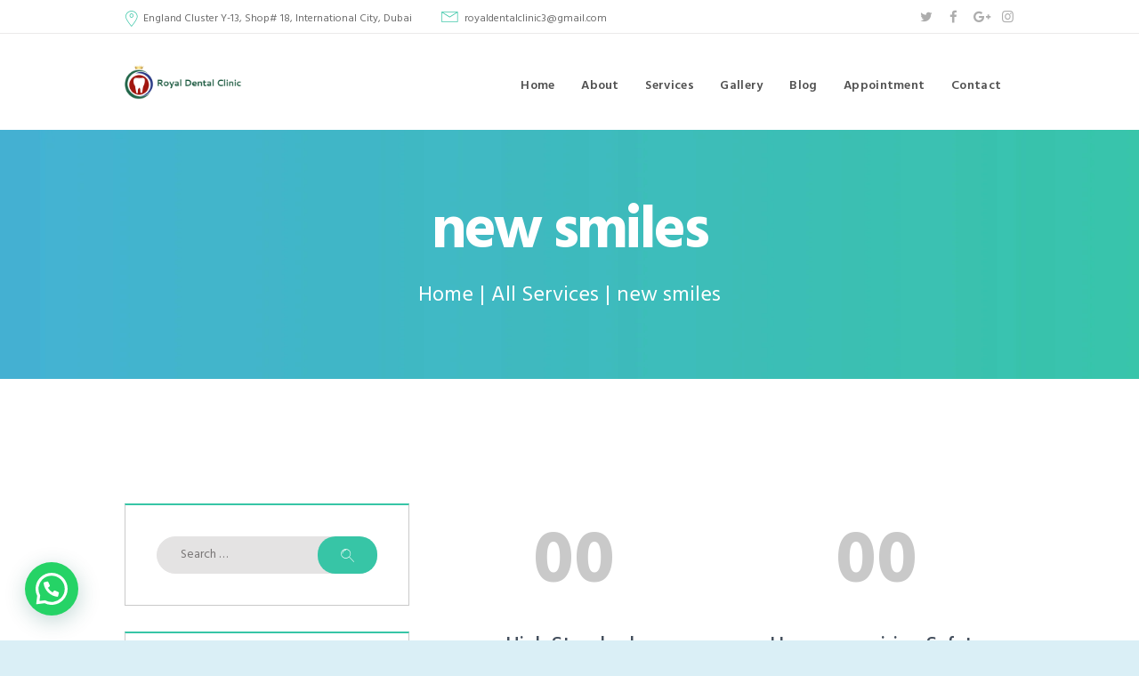

--- FILE ---
content_type: text/css
request_url: https://royaldentalclinic.ae/wp-content/themes/dental-clinic/dental-clinic/css/__colors.css?ver=6.8.3
body_size: 22043
content:
/* ATTENTION! This file was generated automatically! Don&#039;t change it!!!
----------------------------------------------------------------------- */
body{font-family:Hind,sans-serif;	font-size:1rem;	font-weight:400;	font-style:normal;	line-height:22px;	text-decoration:none;	text-transform:none}p,ul,ol,dl,blockquote,address{margin-top:0em;	margin-bottom:1.4em}h1{font-family:Hind,sans-serif;	font-size:4.857rem;	font-weight:700;	font-style:normal;	line-height:0.9559em;	text-decoration:none;	text-transform:none;	letter-spacing:-3.1px;	margin-top:1.077em;	margin-bottom:0.22em}h2{font-family:Hind,sans-serif;	font-size:2.857rem;	font-weight:600;	font-style:normal;	line-height:1.2em;	text-decoration:none;	text-transform:none;	letter-spacing:-1px;	margin-top:1.8em;	margin-bottom:0.36em}h3{font-family:Hind,sans-serif;	font-size:1.714rem;	font-weight:500;	font-style:normal;	line-height:1.44em;	text-decoration:none;	text-transform:none;	letter-spacing:-0.6px;	margin-top:2.9em;	margin-bottom:0.31em}h4{font-family:Hind,sans-serif;	font-size:1.214rem;	font-weight:600;	font-style:normal;	line-height:1.6043em;	text-decoration:none;	text-transform:none;	letter-spacing:-0.4px;	margin-top:3.9565em;	margin-bottom:0.5em}h5{font-family:Hind,sans-serif;	font-size:1.071rem;	font-weight:600;	font-style:normal;	line-height:1.75em;	text-decoration:none;	text-transform:none;	letter-spacing:0px;	margin-top:4.7em;	margin-bottom:0.5em}h6{font-family:Hind,sans-serif;	font-size:0.857rem;	font-weight:600;	font-style:normal;	line-height:2em;	text-decoration:none;	text-transform:uppercase;	letter-spacing:0px;	margin-top:5.9176em;	margin-bottom:0.5412em}input[type="text"],input[type="number"],input[type="email"],input[type="tel"],input[type="search"],input[type="password"],textarea,textarea.wp-editor-area,.select_container,select,.select_container select{font-family:Hind,sans-serif;	font-size:1rem;	font-weight:400;	font-style:normal;	line-height:1.2em;	text-decoration:none;	text-transform:none;	letter-spacing:0px}button,input[type="button"],input[type="reset"],input[type="submit"],.theme_button,.gallery_preview_show .post_readmore,.more-link,.dental_clinic_tabs .dental_clinic_tabs_titles li a{font-family:Hind,sans-serif;	font-size:1.071rem;	font-weight:600;	font-style:normal;	line-height:1.5em;	text-decoration:none; letter-spacing:0.4px}.top_panel .slider_engine_revo .slide_title{font-family:Hind,sans-serif}blockquote,mark,ins,.logo_text,.post_price.price,.theme_scroll_down{font-family:Hind,sans-serif}.post_meta{font-family:Hind,sans-serif;	font-size:12px;	font-weight:400;	font-style:normal;	line-height:1.5em;	text-decoration:none;	text-transform:none;	letter-spacing:0px;	margin-top:0.4em}em,i,.post-date,.rss-date .post_date,.post_meta_item,.post_counters_item,.comments_list_wrap .comment_date,.comments_list_wrap .comment_time,.comments_list_wrap .comment_counters,.top_panel .slider_engine_revo .slide_subtitle,.logo_slogan,fieldset legend,figure figcaption,.wp-caption .wp-caption-text,.wp-caption .wp-caption-dd,.wp-caption-overlay .wp-caption .wp-caption-text,.wp-caption-overlay .wp-caption .wp-caption-dd,.format-audio .post_featured .post_audio_author,.post_item_single .post_content .post_meta,.author_bio .author_link,.comments_list_wrap .comment_posted,.comments_list_wrap .comment_reply{font-family:Hind,sans-serif}.search_wrap .search_results .post_meta_item,.search_wrap .search_results .post_counters_item{font-family:Hind,sans-serif}.logo_text{font-family:Hind,sans-serif;	font-size:2.286em;	font-weight:600;	font-style:normal;	line-height:1.25em;	text-decoration:none;	text-transform:none;	letter-spacing:0px}.logo_footer_text{font-family:Hind,sans-serif}.menu_main_nav_area{font-size:15px;	line-height:1.5em}.menu_main_nav>li,.menu_main_nav>li>a{font-family:Hind,sans-serif;	font-weight:600;	font-style:normal;	text-decoration:none;	text-transform:none;	letter-spacing:0.3px}.menu_main_nav>li ul,.menu_main_nav>li ul>li,.menu_main_nav>li ul>li>a{font-family:Hind,sans-serif;	font-size:15px;	font-weight:600;	font-style:normal;	line-height:1.5em;	text-decoration:none;	text-transform:none;	letter-spacing:-0.1px}.menu_mobile .menu_mobile_nav_area>ul>li,.menu_mobile .menu_mobile_nav_area>ul>li>a{font-family:Hind,sans-serif}.menu_mobile .menu_mobile_nav_area>ul>li li,.menu_mobile .menu_mobile_nav_area>ul>li li>a{font-family:Hind,sans-serif}.sc_layouts_row,.sc_layouts_row input[type="text"]{font-family:Hind,sans-serif;	font-size:15px;	font-weight:600;	font-style:normal;	line-height:1.5em}.sc_layouts_row .sc_button_wrap .sc_button{font-family:Hind,sans-serif;	font-size:1.071rem;	font-weight:600;	font-style:normal;	line-height:1.5em;	text-decoration:none; letter-spacing:0.4px}.sc_layouts_menu_nav>li,.sc_layouts_menu_nav>li>a{font-family:Hind,sans-serif;	font-weight:600;	font-style:normal;	text-decoration:none;	text-transform:none;	letter-spacing:0.3px}.sc_layouts_menu_popup .sc_layouts_menu_nav>li,.sc_layouts_menu_popup .sc_layouts_menu_nav>li>a,.sc_layouts_menu_nav>li ul,.sc_layouts_menu_nav>li ul>li,.sc_layouts_menu_nav>li ul>li>a{font-family:Hind,sans-serif;	font-size:15px;	font-weight:600;	font-style:normal;	line-height:1.5em;	text-decoration:none;	text-transform:none;	letter-spacing:-0.1px}.sc_skills_pie.sc_skills_compact_off .sc_skills_item_title,.sc_dishes_compact .sc_services_item_title,.sc_services_iconed .sc_services_item_title{font-family:Hind,sans-serif}.toc_menu_item .toc_menu_description,.sc_recent_news .post_item .post_footer .post_counters .post_counters_item,.sc_item_subtitle.sc_item_title_style_shadow,.sc_item_button a,.sc_form button,.sc_button_simple,.sc_action_item_link,.sc_icons_item_title,.sc_price_title,.sc_price_price,.sc_price_link,.sc_courses_default .sc_courses_item_price,.sc_courses_default .trx_addons_hover_content .trx_addons_hover_links a,.sc_promo_modern .sc_promo_link2 span+span,.sc_skills_counter .sc_skills_total,.sc_skills_pie.sc_skills_compact_off .sc_skills_total,.slider_swiper .slide_info.slide_info_large .slide_title,.slider_style_modern .slider_controls_label span + span,.slider_pagination_wrap,.sc_slider_controller_info{font-family:Hind,sans-serif}.trx_addons_audio_player .audio_author,.sc_item_subtitle,.sc_item_button .sc_button_simple,.sc_recent_news .post_item .post_meta,.sc_action_item_description,.sc_price_description,.sc_price_details,.sc_courses_default .sc_courses_item_date,.courses_single .courses_page_meta,.sc_promo_modern .sc_promo_link2 span,.sc_skills_counter .sc_skills_item_title,.slider_style_modern .slider_controls_label span,.slider_titles_outside_wrap .slide_cats,.slider_titles_outside_wrap .slide_subtitle,.sc_team .sc_team_item_subtitle,.sc_dishes .sc_dishes_item_subtitle,.sc_services .sc_services_item_subtitle,.team_member_page .team_member_brief_info_text,.sc_testimonials_item_author_title,.sc_testimonials_item_content:before{font-family:Hind,sans-serif}.sc_slider_controls .slider_controls_wrap>a,.slider_swiper.slider_controls_side .slider_controls_wrap>a,.slider_outer_controls_side .slider_controls_wrap>a,.slider_outer_controls_top .slider_controls_wrap>a,.slider_outer_controls_bottom .slider_controls_wrap>a{-webkit-border-radius:4px; -ms-border-radius:4px; border-radius:4px}.sc_item_button a,.sc_form button,.sc_button,.sc_price_link,.sc_action_item_link,.sc_matches_item_pair .sc_matches_item_player .post_featured>img{-webkit-border-radius:20px; -ms-border-radius:20px; border-radius:20px}.trx_addons_scroll_to_top,.socials_wrap .social_item a,.sc_matches_other .sc_matches_item_logo1 img,.sc_matches_other .sc_matches_item_logo2 img,.sc_points_table .sc_points_table_logo img{-webkit-border-radius:50%; -ms-border-radius:50%; border-radius:50%}.vc_tta.vc_tta-accordion .vc_tta-panel-title .vc_tta-title-text{font-family:Hind,sans-serif}.mc4wp-form .mc4wp-form-fields input[type="email"],.mc4wp-form .mc4wp-form-fields input[type="submit"]{-webkit-border-radius:20px; -ms-border-radius:20px; border-radius:20px}button,input[type="button"],input[type="reset"],input[type="submit"],.theme_button,.post_item .more-link,.gallery_preview_show .post_readmore,input[type="text"],input[type="number"],input[type="email"],input[type="tel"],input[type="password"],input[type="search"],select,.select_container,textarea,.widget_search .search-field,.woocommerce.widget_product_search .search_field,.widget_display_search #bbp_search,#bbpress-forums #bbp-search-form #bbp_search,.comments_wrap .comments_field input,.comments_wrap .comments_field textarea,.widget_product_tag_cloud a,.widget_tag_cloud a{-webkit-border-radius:20px; -ms-border-radius:20px; border-radius:20px}.select_container:before{-webkit-border-radius:0 20px 20px 0; -ms-border-radius:0 20px 20px 0; border-radius:0 20px 20px 0}textarea.wp-editor-area{-webkit-border-radius:0 0 20px 20px; -ms-border-radius:0 0 20px 20px; border-radius:0 0 20px 20px}/* Radius 50% or 0 */.widget li a img{-webkit-border-radius:50%; -ms-border-radius:50%; border-radius:50%}.scheme_default h3,.scheme_default h3 a,.scheme_default li a{color:#444f5d}.scheme_default h1,.scheme_default h1 a,.scheme_default h2 ,.scheme_default h2 a,.scheme_default h4,.scheme_default h4 a,.scheme_default h5,.scheme_default h5 a{color:#163f7a}.scheme_default h6,.scheme_default h6 a{color:#37c5a6}.scheme_default h1 a:hover,.scheme_default h2 a:hover,.scheme_default h3 a:hover,.scheme_default h4 a:hover,.scheme_default h5 a:hover,.scheme_default h6 a:hover,.scheme_default li a:hover{color:#37c5a6}.scheme_default dt,.scheme_default b,.scheme_default strong,.scheme_default i,.scheme_default em,.scheme_default mark,.scheme_default ins{}.scheme_default s,.scheme_default strike,.scheme_default del{color:#bcbcbc}.scheme_default code{color:#444f5d;	border-color:#44b1d3}.scheme_default code a{color:#adadad}.scheme_default code a:hover{color:#6d6d6d}.scheme_default a{color:#37c5a6}.scheme_default a:hover{color:#163f7a}.scheme_default blockquote{color:#37c5a6;	background-color:rgba(255,255,255,0)}.scheme_default blockquote:before{color:#37c5a6}.scheme_default blockquote a{color:#37c5a6}.scheme_default blockquote a:hover{color:#163f7a}.scheme_default table th,.scheme_default table th + th,.scheme_default table td + th{border-color:rgba(255,255,255,0.2)}.scheme_default table td,.scheme_default table th + td,.scheme_default table td + td{border-color:#e1e1e1}.scheme_default .sc_table table tr:first-child th,.scheme_default .scheme_default .sc_table table tr:first-child td{color:#ffffff;	background-color:#37c5a6}.scheme_default table>tbody>tr:nth-child(2n+1)>td{background-color:rgba(201,201,201,0.1)}.scheme_default table>tbody>tr:nth-child(2n)>td{}.scheme_default table th a:hover{color:#ffffff}.scheme_default table tr + tr,.scheme_default .scheme_default table td + tr{border-color:#ffffff}.scheme_default p,.scheme_default ul,.scheme_default ol,.scheme_default dl,.scheme_default blockquote,.scheme_default address{margin-bottom:1.5em}.scheme_default hr{border-color:#ebeaea}.scheme_default .sc_table table tr:nth-child(n+2) td:first-child{color:#37c5a6}.scheme_default figure figcaption,.scheme_default .wp-caption .wp-caption-text,.scheme_default .wp-caption .wp-caption-dd,.scheme_default .wp-caption-overlay .wp-caption .wp-caption-text,.scheme_default .wp-caption-overlay .wp-caption .wp-caption-dd{color:#ffffff;	background-color:rgba(55,197,166,0.7)}.scheme_default ul>li:before{color:#37c5a6}.scheme_default ol>li::before{color:#37c5a6}.scheme_default fieldset{border-color:#ebeaea}.scheme_default fieldset legend{color:#444f5d;	background-color:#ffffff}.scheme_default::-webkit-input-placeholder{color:#444f5d}.scheme_default::-moz-placeholder{color:#444f5d}.scheme_default:-ms-input-placeholder{color:#444f5d}.scheme_default .widget_search .search-field::-webkit-input-placeholder{color:#797676}.scheme_default .woocommerce.widget_product_search .search_field::-webkit-input-placeholder{color:#797676}.scheme_default input[type="text"],.scheme_default input[type="number"],.scheme_default input[type="email"],.scheme_default input[type="tel"],.scheme_default input[type="search"],.scheme_default input[type="password"],.scheme_default .select_container,.scheme_default .select2-container .select2-selection,.scheme_default textarea,.scheme_default textarea.wp-editor-area{color:#444f5d;	background-color:#e4e3e3;	border-color:#e4e3e3}.scheme_default input[type="text"]:focus,.scheme_default input[type="number"]:focus,.scheme_default input[type="email"]:focus,.scheme_default input[type="tel"]:focus,.scheme_default input[type="search"]:focus,.scheme_default input[type="password"]:focus,.scheme_default .select_container:hover,.scheme_default select option:hover,.scheme_default select option:focus,.scheme_default .select2-container .select2-selection:hover,.scheme_default textarea:focus,.scheme_default textarea.wp-editor-area:focus{color:#797676;	border-color:#163f7a;	background-color:rgba(255,255,255,0)}.scheme_default input[type="text"]:hover,.scheme_default input[type="number"]:hover,.scheme_default input[type="email"]:hover,.scheme_default input[type="tel"]:hover,.scheme_default input[type="search"]:hover,.scheme_default input[type="password"]:hover,.scheme_default .select_container:hover,.scheme_default select option:hover,.scheme_default select option:hover,.scheme_default .select2-container .select2-selection:hover,.scheme_default textarea:hover,.scheme_default textarea.wp-editor-area:hover{color:#797676; border-color:#37c5a6; background-color:rgba(255,255,255,0)}.scheme_default .select_container:before{color:#42bebc;	background-color:#e7eaed}.scheme_default .select_container:focus:before,.scheme_default .select_container:hover:before{color:#50585a;	background-color:#e4e3e3}.scheme_default .select_container:after{color:#797676}.scheme_default .select_container:focus:after,.scheme_default .select_container:hover:after{color:#50585a}.scheme_default .select_container select{color:#797676}.scheme_default .select_container select:focus{color:#797676;	border-color:#37c5a6}.scheme_default .widget_search form:after,.scheme_default .woocommerce.widget_product_search form:after,.scheme_default .widget_display_search form:after,.scheme_default #bbpress-forums #bbp-search-form:after{color:#ffffff}.scheme_default .widget_search form:hover:after,.scheme_default .woocommerce.widget_product_search form:hover:after,.scheme_default .widget_display_search form:hover:after,.scheme_default #bbpress-forums #bbp-search-form:hover:after{color:#ffffff}.scheme_default .sc_promo.sc_promo_size_tiny .sc_item_title{color:#444f5d}.scheme_default input[type="radio"] + label:before,.scheme_default input[type="checkbox"] + label:before{border-color:#828181;	background-color:#e7eaed}.scheme_default button,.scheme_default input[type="reset"],.scheme_default input[type="submit"],.scheme_default input[type="button"]{color:#ffffff;	background-color:#37c5a6}.scheme_default input[type="submit"]:hover,.scheme_default input[type="reset"]:hover,.scheme_default input[type="button"]:hover,.scheme_default button:hover,.scheme_default input[type="submit"]:focus,.scheme_default input[type="reset"]:focus,.scheme_default input[type="button"]:focus,.scheme_default button:focus{color:#1d1d1d;	background-color:#45d1b7}.scheme_default .wp-editor-container input[type="button"]{background-color:#e1e1e1;	border-color:#44b1d3;	color:#163f7a;	-webkit-box-shadow:0 1px 0 0 #444f5d; -ms-box-shadow:0 1px 0 0 #444f5d; box-shadow:0 1px 0 0 #444f5d}.scheme_default .wp-editor-container input[type="button"]:hover,.scheme_default .wp-editor-container input[type="button"]:focus{background-color:#c9c9c9;	border-color:#444f5d;	color:#adadad}.scheme_default .select2-results{color:#797676;	border-color:#e0e0e0;	background:#e7eaed}.scheme_default .select2-results .select2-highlighted{color:#50585a;	background:#e4e3e3}.scheme_default .sticky{border-color:#ebeaea}.scheme_default .sticky .label_sticky{color:#ffffff}.scheme_default .sc_item_button a:not(.sc_button_bg_image){color:#ffffff}.scheme_default .sidebar .widget{border-color:#c9c9c9; border-top-color:#37c5a6}.scheme_default body{color:#797676;	background-color:#ffffff}.scheme_default .widget.widget_recent_comments li + li,.scheme_default .widget.widget_categories ul li + li{border-color:#ebeaea}.scheme_default .widget.widget_categories ul li:hover{background-color:#daeff6; border-color:#daeff6}.scheme_default .widget.widget_categories ul li:hover + li{border-color:#daeff6}.scheme_default .widget .recentcomments a{color:#444f5d}.scheme_default .widget .recentcomments a:hover{color:#37c5a6}.scheme_default #page_preloader,.scheme_default.header_position_under .page_content_wrap,.scheme_default .page_wrap{background-color:#ffffff}.scheme_default .preloader_wrap>div{background-color:#37c5a6}.scheme_default.top_panel.with_bg_image:before{background-color:rgba(255,255,255,0.7)}.scheme_default.top_panel .slider_engine_revo .slide_subtitle,.scheme_default .top_panel .slider_engine_revo .slide_subtitle{color:#37c5a6}.scheme_default .label_sticky,.scheme_default .top_panel_default .top_panel_title,.scheme_default.top_panel_default .top_panel_title{background:linear-gradient(to right,#48b3d1,#37c5a6)}.scheme_default .dental_clinic_tabs .dental_clinic_tabs_titles li a{color:#163f7a;	background-color:#e1e1e1}.scheme_default .dental_clinic_tabs .dental_clinic_tabs_titles li a:hover{color:#ffffff;	background-color:#37c5a6}.scheme_default .dental_clinic_tabs .dental_clinic_tabs_titles li.ui-state-active a{color:#ffffff;	background-color:#444f5d}.scheme_default .post_item{color:#797676}.scheme_default .post_meta,.scheme_default .post_meta_item,.scheme_default .post_meta_item a,.scheme_default .post_meta_item:before,.scheme_default .post_meta_item:hover:before,.scheme_default .post_date a,.scheme_default .post_date:before,.scheme_default .post_info .post_info_item,.scheme_default .post_info .post_info_item a,.scheme_default .post_info_counters .socials_share .socials_caption:before,.scheme_default .post_counters .socials_share .socials_caption:hover:before{color:#bcbcbc}.scheme_default .post_date a:hover,.scheme_default a.post_meta_item:hover,.scheme_default .post_meta_item a:hover,.scheme_default .post_info .post_info_item a:hover,.scheme_default .post_info_counters .post_counters_item:hover{color:#444f5d}.scheme_default .post_item .post_title a:hover{color:#37c5a6}.scheme_default .post_item .post_title a{color:#163f7a}.scheme_default .post_meta_item.post_categories,.scheme_default .post_meta_item.post_categories a{color:#37c5a6}.scheme_default .post_meta_item.post_categories a:hover{color:#163f7a}.scheme_default .post_meta_item.post_counters_item,.scheme_default .post_meta_item.post_author,.scheme_default .post_date a:hover,.scheme_default a.post_meta_item:hover,.scheme_default .post-ls .post_meta_item.post_counters_item:before,.scheme_default .post_layout_classic .post_meta_item.post_counters_item:before,.scheme_default .post_layout_chess .post_meta_item.post_counters_item:before,.scheme_default .post_item_single .post_meta_item.post_counters_item:before,.scheme_default .post_meta_item a:hover,.scheme_default .post_info .post_info_item a:hover,.scheme_default .post_info_counters .post_counters_item:hover{color:#37c5a6}.scheme_default .post_meta_item.post_counters_item:hover:before,.scheme_default .post_meta_item.post_counters_item:hover,.scheme_default .post_meta_item.post_author:hover{color:#bcbcbc}.scheme_default .post_meta_item.post_author:before{color:#37c5a6}.scheme_default .post_meta_item .socials_share .social_items{background-color:#ffffff}.scheme_default .post_format_quote blockquote{background-color:#f1f6f9; color:#444f5d}.scheme_default .post_format_quote blockquote:before{color:#adadad}.scheme_default .post_meta_item .social_items,.scheme_default .post_meta_item .social_items:before{background-color:#ffffff;	border-color:#ebeaea;	color:#bcbcbc}.scheme_default .widget .post_item + .post_item,.scheme_default .post_layout_excerpt + .post_layout_excerpt{border-color:#ebeaea}.scheme_default .post-ls,.scheme_default .post_layout_classic{border-color:#ebeaea}.scheme_default.gallery_preview:before{background-color:#ffffff}.scheme_default.gallery_preview{color:#797676}.scheme_default .format-audio .post_featured .post_audio_author{color:#163f7a}.scheme_default .format-audio .post_featured.without_thumb .post_audio{border-color:#f1f6f9;	background-color:#f1f6f9}.scheme_default .format-audio .post_featured.without_thumb .post_audio_title{color:#163f7a}.scheme_default .without_thumb .mejs-controls .mejs-currenttime,.scheme_default .without_thumb .mejs-controls .mejs-duration{color:#bcbcbc}.scheme_default .mejs-container,.scheme_default .mejs-container .mejs-controls,.scheme_default .mejs-embed,.scheme_default .mejs-embed body{background:rgba(68,79,93,0.7)}.scheme_default .mejs-controls .mejs-button,.scheme_default .mejs-controls .mejs-time-rail .mejs-time-current,.scheme_default .mejs-controls .mejs-horizontal-volume-slider .mejs-horizontal-volume-current{color:#ffffff;	background:#37c5a6}.scheme_default .mejs-controls .mejs-button:hover{color:#ffffff;	background:#37c5a6}.scheme_default .mejs-controls .mejs-time-rail .mejs-time-total,.scheme_default .mejs-controls .mejs-time-rail .mejs-time-loaded,.scheme_default .mejs-container .mejs-controls .mejs-horizontal-volume-slider .mejs-horizontal-volume-total{background:#e7eaed}.scheme_default .format-aside .post_content_inner{color:#163f7a;	background-color:#e1e1e1}.scheme_default .format-link .post_content_inner,.scheme_default .format-status .post_content_inner{color:#444f5d}.scheme_default .format-chat p>b,.scheme_default .format-chat p>strong{color:#444f5d}.scheme_default .post_layout_chess .post_content_inner:after{background:linear-gradient(to top,#ffffff 0%,rgba(255,255,255,0) 100%) no-repeat scroll right top / 100% 100% rgba(255,255,255,0)}.scheme_default .post_layout_chess_1 .post_meta:before{background-color:#ebeaea}.scheme_default .nav-links-old{color:#444f5d}.scheme_default .nav-links-old a:hover{color:#444f5d;	border-color:#444f5d}.scheme_default .page_links>a,.scheme_default .comments_pagination .page-numbers,.scheme_default .nav-links .page-numbers{color:#797676;	background-color:#e7eaed}.scheme_default .page_links>a:hover,.scheme_default .page_links>span:not(.page_links_title),.scheme_default .comments_pagination a.page-numbers:hover,.scheme_default .comments_pagination .page-numbers.current,.scheme_default .nav-links a.page-numbers:hover,.scheme_default .nav-links .page-numbers.current{color:#ffffff;	background-color:#37c5a6}.scheme_default .post_item_single .post_header .post_date{color:#bcbcbc}.scheme_default .post_item_single .post_header .post_categories,.scheme_default .post_item_single .post_header .post_categories a{color:#37c5a6}.scheme_default .post_item_single .post_content .post_meta_label,.scheme_default .post_item_single .post_content .post_meta_item:hover .post_meta_label{color:#444f5d}.scheme_default .post_item_single .post_content .post_tags,.scheme_default .post_item_single .post_content .post_tags a{color:#bcbcbc}.scheme_default .post_item_single .post_content .post_tags a:hover{color:#163f7a}.scheme_default .post_item_single .post_content .post_meta .post_share .social_item a{color:#ffffff !important;	background-color:#37c5a6}.scheme_default .post_item_single .post_content .post_meta .post_share .social_item a:hover{color:#ffffff !important;	background-color:#163f7a}.scheme_default .trx_addons_list_parameters>li>strong{color:#37c5a6}.scheme_default .post-password-form input[type="submit"]{border-color:#444f5d}.scheme_default .post-password-form input[type="submit"]:hover,.scheme_default .post-password-form input[type="submit"]:focus{color:#ffffff}.scheme_default .nav-links-single .nav-links{border-color:#ebeaea}.scheme_default .nav-links-single .nav-links a .meta-nav{color:#bcbcbc}.scheme_default .nav-links-single .nav-links a .post_date{color:#bcbcbc}.scheme_default .nav-links-single .nav-links a:hover .meta-nav,.scheme_default .nav-links-single .nav-links a:hover .post_date{color:#444f5d}.scheme_default .nav-links-single .nav-links a:hover .post-title{color:#37c5a6}.scheme_default.author_info{color:#797676;	border-color:#ebeaea}.scheme_default.author_info .author_title{color:#163f7a}.scheme_default.author_info a{color:#444f5d}.scheme_default.author_info a:hover{color:#37c5a6}.scheme_default .comments_wrap .comments_form_title,.scheme_default .comments_list_wrap .comments_list_title,.scheme_default .related_wrap_title{color:#163f7a}.scheme_default .related_wrap{border-color:#ebeaea}.scheme_default .related_wrap .related_item_style_1 .post_header{background-color:rgba(255,255,255,0.7)}.scheme_default .related_wrap .related_item_style_1:hover .post_header{background-color:#ffffff}.scheme_default .related_wrap .related_item_style_1 .post_date a{color:#797676}.scheme_default .related_wrap .related_item_style_1:hover .post_date a{color:#bcbcbc}.scheme_default .related_wrap .related_item_style_1:hover .post_date a:hover{color:#444f5d}.scheme_default .comments_list_wrap,.scheme_default .comments_list_wrap>ul{border-color:#ebeaea}.scheme_default .comments_list_wrap li + li,.scheme_default .comments_list_wrap li ul{border-color:#ebeaea}.scheme_default .comments_list_wrap .comment_info{color:#bcbcbc}.scheme_default .comments_list_wrap .comment_counters a{color:#37c5a6}.scheme_default .comment_date,.scheme_default .comments_list_wrap .comment_counters a:before{color:#37c5a6}.scheme_default .logo_text,.scheme_default .comment_author{color:#163f7a}.scheme_default .comments_list_wrap .comment_counters a:hover:before,.scheme_default .comments_list_wrap .comment_counters a:hover{color:#163f7a}.scheme_default .comments_list_wrap .comment_text{color:#797676}.scheme_default .comments_list_wrap .comment_reply a{color:#37c5a6}.scheme_default .comments_list_wrap .comment_reply a:hover{color:#163f7a}.scheme_default .comments_form_wrap{border-color:#ebeaea}.scheme_default .comments_wrap .comments_notes{color:#bcbcbc}.scheme_default .post_item_404 .page_title{color:#bcbcbc}.scheme_default .post_item_404 .page_description{color:#37c5a6}.scheme_default .post_item_404 .go_home{border-color:#444f5d}.scheme_default .widget .widget_title,.scheme_default .widget .widgettitle{color:#444f5d}.scheme_default .sidebar .widget .widget_title,.scheme_default .sidebar .widget .widgettitle{color:#37c5a6}.scheme_default .widget li a{color:#797676}.scheme_default .widget li a:hover{color:#37c5a6}.scheme_default .widget.widget_recent_comments li{color:#bcbcbc}.scheme_default.sidebar .sidebar_inner{background-color:#e1e1e1;	color:#daeff6}.scheme_default.sidebar .widget + .widget{border-color:#44b1d3}.scheme_default.sidebar h1,.scheme_default.sidebar h2,.scheme_default.sidebar h3,.scheme_default.sidebar h4,.scheme_default.sidebar h5,.scheme_default.sidebar h6,.scheme_default.sidebar h1 a,.scheme_default.sidebar h2 a,.scheme_default.sidebar h3 a,.scheme_default.sidebar h4 a,.scheme_default.sidebar h5 a,.scheme_default.sidebar h6 a{color:#163f7a}.scheme_default.sidebar h1 a:hover,.scheme_default.sidebar h2 a:hover,.scheme_default.sidebar h3 a:hover,.scheme_default.sidebar h4 a:hover,.scheme_default.sidebar h5 a:hover,.scheme_default.sidebar h6 a:hover{color:#adadad}.scheme_default .widget li:before{background-color:#37c5a6}.scheme_default.sidebar li:before{background-color:#adadad}.scheme_default.sidebar a{color:#adadad}.scheme_default.sidebar a:hover{color:#6d6d6d}.scheme_default.sidebar li>a,.scheme_default.sidebar .post_title>a{color:#163f7a}.scheme_default.sidebar li>a:hover,.scheme_default.sidebar .post_title>a:hover{color:#adadad}.scheme_default.sidebar .widget_archive li{color:#163f7a}.scheme_default .widget_calendar caption,.scheme_default .widget_calendar tbody td a{color:#444f5d}.scheme_default .widget_calendar caption{border-color:#ebeaea}.scheme_default .widget_calendar th{color:#163f7a}.scheme_default.sidebar .widget_calendar caption,.scheme_default.sidebar .widget_calendar tbody td a,.scheme_default.sidebar .widget_calendar th{color:#163f7a}.scheme_default .widget_calendar tbody td{color:#797676 !important}.scheme_default.sidebar .widget_calendar tbody td{color:#daeff6 !important}.scheme_default .widget_calendar tbody td a:hover{color:#37c5a6}.scheme_default.sidebar .widget_calendar tbody td a:hover{color:#adadad}.scheme_default .widget_calendar tbody td a:after{background-color:#37c5a6}.scheme_default.sidebar .widget_calendar tbody td a:after{background-color:#adadad}.scheme_default .widget_calendar td#today{color:#ffffff !important}.scheme_default .widget_calendar td#today a{color:#ffffff}.scheme_default .widget_calendar td#today a:hover{color:#1d1d1d}.scheme_default .widget_calendar td#today:before{background-color:#37c5a6}.scheme_default.sidebar .widget_calendar td#today:before{background-color:#adadad}.scheme_default .widget_calendar td#today a:after{background-color:#ffffff}.scheme_default .widget_calendar td#today a:hover:after{background-color:#1d1d1d}.scheme_default .widget_calendar #prev a,.scheme_default .widget_calendar #next a{color:#37c5a6}.scheme_default.sidebar .widget_calendar #prev a,.scheme_default.sidebar .widget_calendar #next a{color:#adadad}.scheme_default .widget_calendar #prev a:hover,.scheme_default .widget_calendar #next a:hover{color:#163f7a}.scheme_default.sidebar .widget_calendar #prev a:hover,.scheme_default.sidebar .widget_calendar #next a:hover{color:#6d6d6d}.scheme_default .widget_calendar td#prev a:before,.scheme_default .widget_calendar td#next a:before{background-color:#ffffff}.scheme_default.sidebar .widget_calendar td#prev a:before,.scheme_default.sidebar .widget_calendar td#next a:before{background-color:#e1e1e1}.scheme_default .widget_categories li{color:#444f5d}.scheme_default.sidebar .widget_categories li{color:#163f7a}.scheme_default .widget_product_tag_cloud a,.scheme_default .widget_tag_cloud a{color:#797676}.scheme_default.sidebar .widget_product_tag_cloud a,.scheme_default.sidebar .widget_tag_cloud a{color:#37c5a6}.scheme_default .widget_product_tag_cloud a:hover,.scheme_default .widget_tag_cloud a:hover{color:#37c5a6 !important}.scheme_default.sidebar .widget_product_tag_cloud a:hover,.scheme_default.sidebar .widget_tag_cloud a:hover{background-color:#adadad}.scheme_default .widget_rss .widget_title a:first-child{color:#37c5a6}.scheme_default.sidebar .widget_rss .widget_title a:first-child{color:#adadad}.scheme_default .widget_rss .widget_title a:first-child:hover{color:#163f7a}.scheme_default.sidebar .widget_rss .widget_title a:first-child:hover{color:#6d6d6d}.scheme_default .widget_rss .rss-date{color:#bcbcbc}.scheme_default.sidebar .widget_rss .rss-date{color:#f1f6f9}.scheme_default.footer_wrap,.footer_wrap .scheme_default.vc_row{background-color:#ffffff;	color:#797676}.scheme_default.footer_wrap .widget,.scheme_default.footer_wrap .sc_content .wpb_column,.footer_wrap .scheme_default.vc_row .widget,.footer_wrap .scheme_default.vc_row .sc_content .wpb_column{border-color:#44b1d3}.scheme_default.footer_wrap h1,.scheme_default.footer_wrap h2,.scheme_default.footer_wrap h3,.scheme_default.footer_wrap h4,.scheme_default.footer_wrap h5,.scheme_default.footer_wrap h6,.scheme_default.footer_wrap h1 a,.scheme_default.footer_wrap h2 a,.scheme_default.footer_wrap h3 a,.scheme_default.footer_wrap h4 a,.scheme_default.footer_wrap h5 a,.scheme_default.footer_wrap h6 a,.footer_wrap .scheme_default.vc_row h1,.footer_wrap .scheme_default.vc_row h2,.footer_wrap .scheme_default.vc_row h3,.footer_wrap .scheme_default.vc_row h4,.footer_wrap .scheme_default.vc_row h5,.footer_wrap .scheme_default.vc_row h6,.footer_wrap .scheme_default.vc_row h1 a,.footer_wrap .scheme_default.vc_row h2 a,.footer_wrap .scheme_default.vc_row h3 a,.footer_wrap .scheme_default.vc_row h4 a,.footer_wrap .scheme_default.vc_row h5 a,.footer_wrap .scheme_default.vc_row h6 a{color:#163f7a}.scheme_default.footer_wrap h1 a:hover,.scheme_default.footer_wrap h2 a:hover,.scheme_default.footer_wrap h3 a:hover,.scheme_default.footer_wrap h4 a:hover,.scheme_default.footer_wrap h5 a:hover,.scheme_default.footer_wrap h6 a:hover,.footer_wrap .scheme_default.vc_row h1 a:hover,.footer_wrap .scheme_default.vc_row h2 a:hover,.footer_wrap .scheme_default.vc_row h3 a:hover,.footer_wrap .scheme_default.vc_row h4 a:hover,.footer_wrap .scheme_default.vc_row h5 a:hover,.footer_wrap .scheme_default.vc_row h6 a:hover{color:#adadad}.scheme_default.footer_wrap .widget li:before,.footer_wrap .scheme_default.vc_row .widget li:before{background-color:#adadad}.scheme_default.footer_wrap a{color:#797676}.footer_wrap .scheme_default.vc_row a{color:#444f5d}.scheme_default.footer_wrap a:hover,.footer_wrap .scheme_default.vc_row a:hover{color:#37c5a6}.scheme_default .footer_wrap .textwidget{color:#444f5d}.scheme_default .footer_logo_inner{border-color:#44b1d3}.scheme_default .footer_logo_inner:after{background-color:#daeff6}.scheme_default .footer_socials_inner .social_item .social_icons{border-color:#daeff6;	color:#daeff6}.scheme_default .footer_socials_inner .social_item .social_icons:hover{border-color:#163f7a;	color:#163f7a}.scheme_default .menu_footer_nav_area ul li a{color:#163f7a}.scheme_default .menu_footer_nav_area ul li a:hover{color:#adadad}.scheme_default .menu_footer_nav_area ul li+li:before{border-color:#f1f6f9}.scheme_default .footer_copyright_inner{background-color:#ffffff;	border-color:#ebeaea;	color:#444f5d}.scheme_default .footer_copyright_inner a{color:#444f5d}.scheme_default .footer_copyright_inner a:hover{color:#37c5a6}.scheme_default .footer_copyright_inner .copyright_text{color:#797676}.scheme_default .theme_button{color:#ffffff !important;	background-color:#37c5a6 !important}.scheme_default .theme_button:hover,.scheme_default .theme_button:focus{color:#1d1d1d !important;	background-color:#45d1b7 !important}.scheme_default .more-link,.scheme_default .socials_share:not(.socials_type_drop) .social_icons,.scheme_default .comments_wrap .form-submit input[type="submit"]{color:#ffffff;	background-color:#37c5a6}.scheme_default .more-link:hover,.scheme_default .socials_share:not(.socials_type_drop) .social_icons:hover,.scheme_default .comments_wrap .form-submit input[type="submit"]:hover,.scheme_default .comments_wrap .form-submit input[type="submit"]:focus{color:#1d1d1d;	background-color:#45d1b7}.scheme_default .format-video .post_featured.with_thumb .post_video_hover{color:#ffffff}.scheme_default .format-video .post_featured.with_thumb .post_video_hover:hover{color:#ffffff}.scheme_default .theme_scroll_down:hover{color:#37c5a6}.scheme_default .mfp-bg{background-color:rgba(255,255,255,0.7)}.scheme_default .mfp-image-holder .mfp-close,.scheme_default .mfp-iframe-holder .mfp-close,.scheme_default .mfp-close-btn-in .mfp-close{color:#444f5d;	background-color:transparent}.scheme_default .mfp-image-holder .mfp-close:hover,.scheme_default .mfp-iframe-holder .mfp-close:hover,.scheme_default .mfp-close-btn-in .mfp-close:hover{color:#37c5a6}/* ================= BUTTON'S HOVERS ==================== */.scheme_default .sc_button_hover_slide_left{background:linear-gradient(to right,	#163f7a 50%,#37c5a6 50%) no-repeat scroll right bottom / 210% 100% #37c5a6 !important}.scheme_default .sc_button_hover_slide_right{background:linear-gradient(to left,	#163f7a 50%,#37c5a6 50%) no-repeat scroll left bottom / 210% 100% #37c5a6 !important}.scheme_default .sc_button_hover_slide_top{background:linear-gradient(to bottom,	#163f7a 50%,#37c5a6 50%) no-repeat scroll right bottom / 100% 210% #37c5a6 !important}.scheme_default .sc_button_hover_slide_bottom{background:linear-gradient(to top,#163f7a 50%,#37c5a6 50%) no-repeat scroll right top / 100% 210% #37c5a6 !important}.scheme_default .sc_button_hover_style_dark.sc_button_hover_slide_left{background:linear-gradient(to right,	#daeff6 50%,rgba(255,255,255,0) 50%) no-repeat scroll right bottom / 210% 100% rgba(255,255,255,0) !important}.scheme_default .sc_button_hover_style_dark.sc_button_hover_slide_right{background:linear-gradient(to left,	#daeff6 50%,rgba(255,255,255,0) 50%) no-repeat scroll left bottom / 210% 100% rgba(255,255,255,0) !important}.scheme_default .sc_button_hover_style_dark.sc_button_hover_slide_top{background:linear-gradient(to bottom,	#daeff6 50%,rgba(255,255,255,0) 50%) no-repeat scroll right bottom / 100% 210% rgba(255,255,255,0) !important}.scheme_default .sc_button_hover_style_dark.sc_button_hover_slide_bottom{background:linear-gradient(to top,#daeff6 50%,rgba(255,255,255,0) 50%) no-repeat scroll right top / 100% 210% rgba(255,255,255,0) !important}.scheme_default .sc_button_hover_style_inverse.sc_button_hover_slide_left{background:linear-gradient(to right,	#ffffff 50%,#37c5a6 50%) no-repeat scroll right bottom / 210% 100% #37c5a6 !important}.scheme_default .sc_button_hover_style_inverse.sc_button_hover_slide_right{background:linear-gradient(to left,	#ffffff 50%,#37c5a6 50%) no-repeat scroll left bottom / 210% 100% #37c5a6 !important}.scheme_default .sc_button_hover_style_inverse.sc_button_hover_slide_top{background:linear-gradient(to bottom,	#ffffff 50%,#37c5a6 50%) no-repeat scroll right bottom / 100% 210% #37c5a6 !important}.scheme_default .sc_button_hover_style_inverse.sc_button_hover_slide_bottom{background:linear-gradient(to top,#ffffff 50%,#37c5a6 50%) no-repeat scroll right top / 100% 210% #37c5a6 !important}.scheme_default .sc_button_hover_style_hover.sc_button_hover_slide_left{background:linear-gradient(to right,	#163f7a 50%,#37c5a6 50%) no-repeat scroll right bottom / 210% 100% #37c5a6 !important}.scheme_default .sc_button_hover_style_hover.sc_button_hover_slide_right{background:linear-gradient(to left,	#163f7a 50%,#37c5a6 50%) no-repeat scroll left bottom / 210% 100% #37c5a6 !important}.scheme_default .sc_button_hover_style_hover.sc_button_hover_slide_top{background:linear-gradient(to bottom,	#163f7a 50%,#37c5a6 50%) no-repeat scroll right bottom / 100% 210% #37c5a6 !important}.scheme_default .sc_button_hover_style_hover.sc_button_hover_slide_bottom{background:linear-gradient(to top,#163f7a 50%,#37c5a6 50%) no-repeat scroll right top / 100% 210% #37c5a6 !important}.scheme_default .sc_button_hover_style_alter.sc_button_hover_slide_left{background:linear-gradient(to right,	#163f7a 50%,#adadad 50%) no-repeat scroll right bottom / 210% 100% #adadad !important}.scheme_default .sc_button_hover_style_alter.sc_button_hover_slide_right{background:linear-gradient(to left,	#163f7a 50%,#adadad 50%) no-repeat scroll left bottom / 210% 100% #adadad !important}.scheme_default .sc_button_hover_style_alter.sc_button_hover_slide_top{background:linear-gradient(to bottom,	#163f7a 50%,#adadad 50%) no-repeat scroll right bottom / 100% 210% #adadad !important}.scheme_default .sc_button_hover_style_alter.sc_button_hover_slide_bottom{background:linear-gradient(to top,#163f7a 50%,#adadad 50%) no-repeat scroll right top / 100% 210% #adadad !important}.scheme_default .sc_button_hover_style_alterbd.sc_button_hover_slide_left{background:linear-gradient(to right,	#adadad 50%,#44b1d3 50%) no-repeat scroll right bottom / 210% 100% #44b1d3 !important}.scheme_default .sc_button_hover_style_alterbd.sc_button_hover_slide_right{background:linear-gradient(to left,	#adadad 50%,#44b1d3 50%) no-repeat scroll left bottom / 210% 100% #44b1d3 !important}.scheme_default .sc_button_hover_style_alterbd.sc_button_hover_slide_top{background:linear-gradient(to bottom,	#adadad 50%,#44b1d3 50%) no-repeat scroll right bottom / 100% 210% #44b1d3 !important}.scheme_default .sc_button_hover_style_alterbd.sc_button_hover_slide_bottom{background:linear-gradient(to top,#adadad 50%,#44b1d3 50%) no-repeat scroll right top / 100% 210% #44b1d3 !important}.scheme_default .sc_button_hover_style_alter.sc_button_hover_slide_left:hover,.scheme_default .sc_button_hover_style_alter.sc_button_hover_slide_right:hover,.scheme_default .sc_button_hover_style_alter.sc_button_hover_slide_top,.scheme_default .sc_button_hover_style_alter.sc_button_hover_slide_bottom{color:#ffffff !important}.scheme_default .sc_button_hover_slide_left:hover,.scheme_default .sc_button_hover_slide_left.active,.scheme_default .ui-state-active .sc_button_hover_slide_left,.scheme_default .vc_active .sc_button_hover_slide_left,.scheme_default .vc_tta-accordion .vc_tta-panel-title:hover .sc_button_hover_slide_left,.scheme_default li.active .sc_button_hover_slide_left{background-position:left bottom !important; color:#ffffff !important}.scheme_default .sc_button_hover_slide_right:hover,.scheme_default .sc_button_hover_slide_right.active,.scheme_default .ui-state-active .sc_button_hover_slide_right,.scheme_default .vc_active .sc_button_hover_slide_right,.scheme_default .vc_tta-accordion .vc_tta-panel-title:hover .sc_button_hover_slide_right,.scheme_default li.active .sc_button_hover_slide_right{background-position:right bottom !important; color:#ffffff !important}.scheme_default .sc_button_hover_slide_top:hover,.scheme_default .sc_button_hover_slide_top.active,.scheme_default .ui-state-active .sc_button_hover_slide_top,.scheme_default .vc_active .sc_button_hover_slide_top,.scheme_default .vc_tta-accordion .vc_tta-panel-title:hover .sc_button_hover_slide_top,.scheme_default li.active .sc_button_hover_slide_top{background-position:right top !important; color:#ffffff !important}.scheme_default .sc_button_hover_slide_bottom:hover,.scheme_default .sc_button_hover_slide_bottom.active,.scheme_default .ui-state-active .sc_button_hover_slide_bottom,.scheme_default .vc_active .sc_button_hover_slide_bottom,.scheme_default .vc_tta-accordion .vc_tta-panel-title:hover .sc_button_hover_slide_bottom,.scheme_default li.active .sc_button_hover_slide_bottom{background-position:right bottom !important; color:#ffffff !important}.scheme_default .scheme_dark .sc_button_hover_slide_left:hover{color:#37c5a6 !important}/* ================= IMAGE'S HOVERS ==================== */.scheme_default .post_featured .mask{background-color:rgba(68,79,93,0.7)}.scheme_default .post_featured.hover_dots:hover .mask{background-color:rgba(68,79,93,0.7)}.scheme_default .post_featured.hover_dots .icons span{background-color:#37c5a6}.scheme_default .post_featured.hover_dots .post_info{color:#ffffff}.scheme_default .post_featured.hover_icon .icons a{color:#ffffff;	background-color:#37c5a6}.scheme_default .post_featured.hover_icon a:hover{color:#ffffff;	background-color:#163f7a}.scheme_default .post_featured.hover_icons .icons a{color:#444f5d;	background-color:rgba(255,255,255,0.7)}.scheme_default .post_featured.hover_icons a:hover{color:#ffffff;	background-color:#ffffff}.scheme_default .post_featured.hover_fade .post_info,.scheme_default .post_featured.hover_fade .post_info a,.scheme_default .post_featured.hover_fade .post_info .post_meta_item,.scheme_default .post_featured.hover_fade .post_info .post_meta .post_meta_item:before,.scheme_default .post_featured.hover_fade .post_info .post_meta .post_meta_item:hover:before{color:#ffffff}.scheme_default .post_featured.hover_fade .post_info a:hover{color:#37c5a6}.scheme_default .post_featured.hover_slide .post_info,.scheme_default .post_featured.hover_slide .post_info a,.scheme_default .post_featured.hover_slide .post_info .post_meta_item,.scheme_default .post_featured.hover_slide .post_info .post_meta .post_meta_item:before,.scheme_default .post_featured.hover_slide .post_info .post_meta .post_meta_item:hover:before{color:#ffffff}.scheme_default .post_featured.hover_slide .post_info a:hover{color:#37c5a6}.scheme_default .post_featured.hover_slide .post_info .post_title:after{background-color:#ffffff}.scheme_default .post_featured.hover_pull .post_info,.scheme_default .post_featured.hover_pull .post_info a{color:#ffffff}.scheme_default .post_featured.hover_pull .post_info a:hover{color:#37c5a6}.scheme_default .post_featured.hover_pull .post_info .post_descr{background-color:#444f5d}.scheme_default .post_featured.hover_border .post_info,.scheme_default .post_featured.hover_border .post_info a,.scheme_default .post_featured.hover_border .post_info .post_meta_item,.scheme_default .post_featured.hover_border .post_info .post_meta .post_meta_item:before,.scheme_default .post_featured.hover_border .post_info .post_meta .post_meta_item:hover:before{color:#ffffff}.scheme_default .post_featured.hover_border .post_info a:hover{color:#37c5a6}.scheme_default .post_featured.hover_border .post_info:before,.scheme_default .post_featured.hover_border .post_info:after{border-color:#ffffff}.scheme_default .post_featured.hover_shop .icons a{color:#ffffff;	border-color:#37c5a6 !important;	background-color:#37c5a6}.scheme_default .post_featured.hover_shop .icons a:hover{color:#ffffff;	border-color:#163f7a !important;	background-color:#163f7a}.scheme_default .products.related .post_featured.hover_shop .icons a{color:#ffffff;	border-color:#37c5a6 !important;	background-color:#37c5a6}.scheme_default .products.related .post_featured.hover_shop .icons a:hover{color:#1d1d1d;	border-color:#163f7a !important;	background-color:#163f7a}.scheme_default .post_featured.hover_shop_buttons .icons .shop_link{color:#ffffff;	background-color:#444f5d}.scheme_default .post_featured.hover_shop_buttons .icons a:hover{color:#1d1d1d;	background-color:#163f7a}.scheme_default .sc_layouts_row_delimiter,.scheme_default.sc_layouts_row_delimiter{border-color:#ebeaea}.scheme_default .footer_wrap .sc_layouts_row_delimiter,.footer_wrap .scheme_default.vc_row .sc_layouts_row_delimiter,.footer_wrap .scheme_default.sc_layouts_row_delimiter,.scheme_default.footer_wrap .sc_layouts_row_delimiter{border-color:#44b1d3}.scheme_default .sc_layouts_item_icon{color:#37c5a6}.scheme_default .sc_layouts_item_details_line1{color:#797676}.scheme_default .sc_layouts_item_details_line2{color:#797676}.scheme_default .sc_layouts_row_fixed_on{background-color:#ffffff}/* Row type:Narrow */.scheme_default .sc_layouts_row.sc_layouts_row_type_narrow,.scheme_default.sc_layouts_row.sc_layouts_row_type_narrow{color:#daeff6;	background-color:#e1e1e1}.scheme_default .sc_layouts_row_type_narrow .sc_layouts_item,.scheme_default.sc_layouts_row_type_narrow .sc_layouts_item{color:#515151}.scheme_default .sc_layouts_row_type_narrow .sc_layouts_item a,.scheme_default.sc_layouts_row_type_narrow .sc_layouts_item a{color:#515151}.scheme_default .sc_layouts_row_type_narrow .sc_layouts_item a:hover,.scheme_default .sc_layouts_row_type_narrow .sc_layouts_item a:hover .sc_layouts_item_icon,.scheme_default.sc_layouts_row_type_narrow .sc_layouts_item a:hover,.scheme_default.sc_layouts_row_type_narrow .sc_layouts_item a:hover .sc_layouts_item_icon{color:#163f7a}.scheme_default .sc_layouts_row_type_narrow .sc_layouts_item_icon,.scheme_default.sc_layouts_row_type_narrow .sc_layouts_item_icon{color:#adadad}.scheme_default .sc_layouts_row_type_narrow .sc_layouts_item_details_line1,.scheme_default .sc_layouts_row_type_narrow .sc_layouts_item_details_line2,.scheme_default.sc_layouts_row_type_narrow .sc_layouts_item_details_line1,.scheme_default.sc_layouts_row_type_narrow .sc_layouts_item_details_line2{color:#daeff6}.scheme_default .sc_layouts_row_type_narrow .socials_wrap .social_item a,.scheme_default.sc_layouts_row_type_narrow .socials_wrap .social_item a{background-color:transparent;	color:#adadad}.scheme_default .sc_layouts_row_type_narrow .socials_wrap .social_item a:hover,.scheme_default.sc_layouts_row_type_narrow .socials_wrap .social_item a:hover{background-color:transparent;	color:#6d6d6d}.scheme_default .sc_layouts_row_type_narrow .sc_button_wrap .sc_button,.scheme_default.sc_layouts_row_type_narrow .sc_button_wrap .sc_button{background-color:transparent;	border-color:#adadad;	color:#adadad}.scheme_default .sc_layouts_row_type_narrow .sc_button_wrap .sc_button:hover,.scheme_default.sc_layouts_row_type_narrow .sc_button_wrap .sc_button:hover{background-color:transparent;	border-color:#6d6d6d;	color:#6d6d6d !important}.scheme_default .sc_layouts_row_type_narrow .search_wrap .search_submit,.scheme_default.sc_layouts_row_type_narrow .search_wrap .search_submit{background-color:transparent;	color:#444f5d}.scheme_default .sc_layouts_row_type_narrow .search_wrap .search_field,.scheme_default.sc_layouts_row_type_narrow .search_wrap .search_field{color:#444f5d}.scheme_default .sc_layouts_row_type_narrow .search_wrap .search_field::-webkit-input-placeholder,.scheme_default.sc_layouts_row_type_narrow .search_wrap .search_field::-webkit-input-placeholder{color:#444f5d}.scheme_default .sc_layouts_row_type_narrow .search_wrap .search_field::-moz-placeholder,.scheme_default.sc_layouts_row_type_narrow .search_wrap .search_field::-moz-placeholder{color:#444f5d}.scheme_default .sc_layouts_row_type_narrow .search_wrap .search_field:-ms-input-placeholder,.scheme_default.sc_layouts_row_type_narrow .search_wrap .search_field:-ms-input-placeholder{color:#444f5d}.scheme_default .sc_layouts_row_type_narrow .search_wrap .search_field:focus,.scheme_default.sc_layouts_row_type_narrow .search_wrap .search_field:focus{color:#444f5d}/* Row type:Compact */.scheme_default .sc_layouts_row_type_compact .sc_layouts_item,.scheme_default.sc_layouts_row_type_compact .sc_layouts_item{color:#515151}.scheme_default .sc_layouts_row_type_compact .sc_layouts_item a,.scheme_default.sc_layouts_row_type_compact .sc_layouts_item a{color:#515151}.scheme_default .sc_layouts_row_type_compact .sc_layouts_item a:hover,.scheme_default.sc_layouts_row_type_compact .sc_layouts_item a:hover,.scheme_default .sc_layouts_row_type_compact .sc_layouts_item a:hover .sc_layouts_item_details_line2,.scheme_default.sc_layouts_row_type_compact .sc_layouts_item a:hover .sc_layouts_item_details_line2{color:#37c5a6}.scheme_default .sc_layouts_row_type_compact .sc_layouts_item_icon,.scheme_default.sc_layouts_row_type_compact .sc_layouts_item_icon{color:#37c5a6}.scheme_default .sc_layouts_row_type_compact .sc_layouts_item_details_line1,.scheme_default .sc_layouts_row_type_compact .sc_layouts_item_details_line2,.scheme_default.sc_layouts_row_type_compact .sc_layouts_item_details_line1,.scheme_default.sc_layouts_row_type_compact .sc_layouts_item_details_line2{color:#6d6d6d}.scheme_default .sc_layouts_row_type_compact .socials_wrap .social_item a,.scheme_default.sc_layouts_row_type_compact .socials_wrap .social_item a{background-color:transparent;	color:#adadad}.scheme_default .sc_layouts_row_type_compact .socials_wrap .social_item a:hover,.scheme_default.sc_layouts_row_type_compact .socials_wrap .social_item a:hover{background-color:transparent;	color:#37c5a6}.scheme_default .sc_layouts_row_type_compact .search_wrap .search_submit,.scheme_default.sc_layouts_row_type_compact .search_wrap .search_submit{background-color:transparent;	color:#37c5a6}.scheme_default .sc_layouts_row_type_compact .search_wrap .search_submit:hover,.scheme_default.sc_layouts_row_type_compact .search_wrap .search_submit:hover{background-color:transparent;	color:#163f7a}.scheme_default .sc_layouts_row_type_compact .search_wrap.search_style_normal .search_submit,.scheme_default.sc_layouts_row_type_compact .search_wrap.search_style_normal .search_submit{color:#37c5a6}.scheme_default .sc_layouts_row_type_compact .search_wrap.search_style_normal .search_submit:hover,.scheme_default.sc_layouts_row_type_compact .search_wrap.search_style_normal .search_submit:hover{color:#163f7a}.scheme_default .sc_layouts_row_type_compact .search_wrap .search_field::-webkit-input-placeholder,.scheme_default.sc_layouts_row_type_compact .search_wrap .search_field::-webkit-input-placeholder{color:#444f5d}.scheme_default .sc_layouts_row_type_compact .search_wrap .search_field::-moz-placeholder,.scheme_default.sc_layouts_row_type_compact .search_wrap .search_field::-moz-placeholder{color:#444f5d}.scheme_default .sc_layouts_row_type_compact .search_wrap .search_field:-ms-input-placeholder,.scheme_default.sc_layouts_row_type_compact .search_wrap .search_field:-ms-input-placeholder{color:#444f5d}/* Row type:Normal */.scheme_default .sc_layouts_row_type_normal .sc_layouts_item,.scheme_default.sc_layouts_row_type_normal .sc_layouts_item{color:#797676}.scheme_default .sc_layouts_row_type_normal .sc_layouts_item a,.scheme_default.sc_layouts_row_type_normal .sc_layouts_item a{color:#797676}.scheme_default .sc_layouts_row_type_normal .sc_layouts_item a:hover,.scheme_default.sc_layouts_row_type_normal .sc_layouts_item a:hover,.scheme_default .sc_layouts_row_type_normal .sc_layouts_item a:hover .sc_layouts_item_icon,.scheme_default.sc_layouts_row_type_normal .sc_layouts_item a:hover .sc_layouts_item_icon{color:#444f5d}.scheme_default .sc_layouts_row_type_normal .search_wrap .search_submit,.scheme_default.sc_layouts_row_type_normal .search_wrap .search_submit{background-color:transparent;	color:#37c5a6}.scheme_default .sc_layouts_row_type_normal .search_wrap .search_submit:hover,.scheme_default.sc_layouts_row_type_normal .search_wrap .search_submit:hover{background-color:transparent;	color:#444f5d}.scheme_default .sc_layouts_logo b{color:#444f5d}.scheme_default .sc_layouts_logo i{color:#37c5a6}.scheme_default .sc_layouts_logo_text{color:#37c5a6}.scheme_default .sc_layouts_logo:hover .logo_text{color:#444f5d}.scheme_default .logo_slogan{color:#797676}.scheme_default .search_style_expand.search_opened{background-color:#ffffff;	border-color:#ebeaea}.scheme_default .search_style_expand.search_opened .search_submit{color:#797676}.scheme_default .search_style_expand .search_submit:hover,.scheme_default .search_style_expand .search_submit:focus{color:#444f5d}.scheme_default .search_style_fullscreen.search_opened .search_form_wrap{background-color:rgba(255,255,255,0.9)}.scheme_default .search_style_fullscreen.search_opened .search_form{border-color:#444f5d}.scheme_default .search_style_fullscreen.search_opened .search_close,.scheme_default .search_style_fullscreen.search_opened .search_field,.scheme_default .search_style_fullscreen.search_opened .search_submit{color:#444f5d}.scheme_default .search_style_fullscreen.search_opened .search_close:hover,.scheme_default .search_style_fullscreen.search_opened .search_field:hover{color:#444f5d}.scheme_default .search_style_fullscreen.search_opened .search_submit:hover{color:#37c5a6}.scheme_default .search_style_fullscreen.search_opened .search_field::-webkit-input-placeholder{color:#444f5d; opacity:1}.scheme_default .search_style_fullscreen.search_opened .search_field::-moz-placeholder{color:#444f5d; opacity:1}.scheme_default .search_style_fullscreen.search_opened .search_field:-moz-placeholder{color:#444f5d; opacity:1}.scheme_default .search_style_fullscreen.search_opened .search_field:-ms-input-placeholder{color:#444f5d; opacity:1}.scheme_default .post_item_none_search .search_wrap .search_submit,.scheme_default .post_item_none_archive .search_wrap .search_submit{color:#444f5d}.scheme_default .post_item_none_search .search_wrap .search_submit:hover,.scheme_default .post_item_none_archive .search_wrap .search_submit:hover{color:#37c5a6}.scheme_default .search_wrap .search_results{background-color:#ffffff;	border-color:#ebeaea}.scheme_default .search_wrap .search_results:after{background-color:#ffffff;	border-left-color:#ebeaea;	border-top-color:#ebeaea}.scheme_default .search_wrap .search_results .search_results_close{color:#bcbcbc}.scheme_default .search_wrap .search_results .search_results_close:hover{color:#444f5d}.scheme_default .search_results.widget_area .post_item + .post_item{border-top-color:#ebeaea}.scheme_default .sc_layouts_title .sc_layouts_title_meta,.scheme_default .sc_layouts_title .post_meta,.scheme_default .sc_layouts_title .post_meta_item,.scheme_default .sc_layouts_title .post_meta_item a,.scheme_default .sc_layouts_title .post_meta_item:before,.scheme_default .sc_layouts_title .post_meta_item:hover:before,.scheme_default .sc_layouts_title .post_meta_item.post_categories,.scheme_default .sc_layouts_title .post_meta_item.post_categories a,.scheme_default .sc_layouts_title .post_date a,.scheme_default .sc_layouts_title .post_date:before,.scheme_default .sc_layouts_title .post_info .post_info_item,.scheme_default .sc_layouts_title .post_info .post_info_item a,.scheme_default .sc_layouts_title .post_info_counters .post_counters_item,.scheme_default .sc_layouts_title .post_counters .socials_share .socials_caption:before,.scheme_default .sc_layouts_title .post_counters .socials_share .socials_caption:hover:before{color:#444f5d}.scheme_default .sc_layouts_title .post_date a:hover,.scheme_default .sc_layouts_title a.post_meta_item:hover,.scheme_default .sc_layouts_title .post_meta_item a:hover,.scheme_default .sc_layouts_title .post_meta_item.post_categories a:hover,.scheme_default .sc_layouts_title .post_info .post_info_item a:hover,.scheme_default .sc_layouts_title .post_info_counters .post_counters_item:hover{color:#bcbcbc}.scheme_default .sc_layouts_title .sc_layouts_title_description{color:#444f5d}.scheme_default .sc_layouts_title_breadcrumbs{color:#444f5d}.scheme_default .sc_layouts_title_breadcrumbs a{color:#444f5d !important}.scheme_default .sc_layouts_title_breadcrumbs a:hover{color:rgba(68,79,93,0.7) !important}.scheme_default .sc_layouts_menu_nav>li>a{color:#515151 !important}.scheme_default .sc_layouts_menu_nav>li>a:hover,.scheme_default .sc_layouts_menu_nav>li.sfHover>a{color:#37c5a6 !important}.scheme_default .sc_layouts_menu_nav>li.current-menu-item>a,.scheme_default .sc_layouts_menu_nav>li.current-menu-parent>a,.scheme_default .sc_layouts_menu_nav>li.current-menu-ancestor>a{color:#37c5a6 !important}.scheme_default .sc_layouts_menu_popup .sc_layouts_menu_nav,.scheme_default .sc_layouts_menu_nav>li ul{background-color:#37c5a6}.scheme_default .sc_layouts_menu_popup .sc_layouts_menu_nav>li>a,.scheme_default .sc_layouts_menu_nav>li li>a{color:#ffffff!important}.scheme_default .sc_layouts_menu_popup .sc_layouts_menu_nav>li>a:hover,.scheme_default .sc_layouts_menu_popup .sc_layouts_menu_nav>li.sfHover>a,.scheme_default .sc_layouts_menu_nav>li li>a:hover,.scheme_default .sc_layouts_menu_nav>li li.sfHover>a{color:rgba(255,255,255,0.7) !important}.scheme_default .sc_layouts_menu_nav li[class*="columns-"] li.menu-item-has-children>a:hover,.scheme_default .sc_layouts_menu_nav li[class*="columns-"] li.menu-item-has-children.sfHover>a{color:#ffffff !important;	background-color:transparent}.scheme_default .sc_layouts_menu_nav>li li[class*="icon-"]:before{color:#6d6d6d}.scheme_default .sc_layouts_menu_nav>li li[class*="icon-"]:hover:before,.scheme_default .sc_layouts_menu_nav>li li[class*="icon-"].shHover:before{color:#ffffff}.scheme_default .sc_layouts_menu_nav>li li.current-menu-item>a,.scheme_default .sc_layouts_menu_nav>li li.current-menu-parent>a,.scheme_default .sc_layouts_menu_nav>li li.current-menu-ancestor>a{color:rgba(255,255,255,0.7) !important}.scheme_default .sc_layouts_menu_nav>li li.current-menu-item:before,.scheme_default .sc_layouts_menu_nav>li li.current-menu-parent:before,.scheme_default .sc_layouts_menu_nav>li li.current-menu-ancestor:before{color:#adadad}.scheme_default .sc_layouts_menu_nav>li>ul:before{background-color:#37c5a6}.scheme_default .sc_layouts_title_caption{color:#444f5d}.scheme_default .vc_progress_bar.vc_progress-bar-color-turquoise .vc_single_bar .vc_bar{background:linear-gradient(to right,#44b1d3,#37c5a6)}.scheme_default .cq-flipbox-back:after{background:linear-gradient(to right,#44b1d3,#37c5a6)}.scheme_default .trx_addons_audio_player .mejs-controls .mejs-horizontal-volume-slider .mejs-horizontal-volume-total:before,.scheme_default .trx_addons_audio_player .mejs-controls .mejs-time-rail .mejs-time-total:before{background-color:#e7eaed}.scheme_default.menu_side_wrap .menu_side_button{color:#163f7a;	border-color:#44b1d3;	background-color:rgba(225,225,225,0.7)}.scheme_default.menu_side_wrap .menu_side_button:hover{color:#1d1d1d;	border-color:#6d6d6d;	background-color:#adadad}.scheme_default .menu_side_inner,.scheme_default .menu_mobile_inner{color:#daeff6;	background-color:#e1e1e1}.scheme_default .menu_mobile_button{color:#444f5d}.scheme_default .menu_mobile_button:hover{color:#37c5a6}.scheme_default .menu_mobile_close:before,.scheme_default .menu_mobile_close:after{border-color:#163f7a}.scheme_default .menu_mobile_close:hover:before,.scheme_default .menu_mobile_close:hover:after{border-color:#adadad}.scheme_default .menu_mobile_inner a{color:#163f7a}.scheme_default .menu_mobile_inner a:hover,.scheme_default .menu_mobile_inner .current-menu-ancestor>a,.scheme_default .menu_mobile_inner .current-menu-item>a{color:#adadad}.scheme_default .menu_mobile_inner .search_mobile .search_submit{color:#48b3d1}.scheme_default .menu_mobile_inner .search_mobile .search_submit:focus,.scheme_default .menu_mobile_inner .search_mobile .search_submit:hover{color:#50585a}.scheme_default .menu_mobile_inner .social_item a{color:#adadad}.scheme_default .menu_mobile_inner .social_item a:hover{color:#163f7a}.scheme_default .menu_hover_fade_box .sc_layouts_menu_nav>a:hover,.scheme_default .menu_hover_fade_box .sc_layouts_menu_nav>li>a:hover,.scheme_default .menu_hover_fade_box .sc_layouts_menu_nav>li.sfHover>a{color:#adadad;	background-color:#e1e1e1}.scheme_default .menu_hover_slide_line .sc_layouts_menu_nav>li#blob{background-color:#37c5a6}.scheme_default .menu_hover_slide_box .sc_layouts_menu_nav>li#blob{background-color:#e1e1e1}.scheme_default .menu_hover_zoom_line .sc_layouts_menu_nav>li>a:before{background-color:#37c5a6}.scheme_default .menu_hover_path_line .sc_layouts_menu_nav>li:before,.scheme_default .menu_hover_path_line .sc_layouts_menu_nav>li:after,.scheme_default .menu_hover_path_line .sc_layouts_menu_nav>li>a:before,.scheme_default .menu_hover_path_line .sc_layouts_menu_nav>li>a:after{background-color:#37c5a6}.scheme_default .menu_hover_roll_down .sc_layouts_menu_nav>li>a:before{background-color:#37c5a6}.scheme_default .menu_hover_color_line .sc_layouts_menu_nav>li>a:before{background-color:#444f5d}.scheme_default .menu_hover_color_line .sc_layouts_menu_nav>li>a:after,.scheme_default .menu_hover_color_line .sc_layouts_menu_nav>li.menu-item-has-children>a:after{background-color:#37c5a6}.scheme_default .menu_hover_color_line .sc_layouts_menu_nav>li.sfHover>a,.scheme_default .menu_hover_color_line .sc_layouts_menu_nav>li>a:hover,.scheme_default .menu_hover_color_line .sc_layouts_menu_nav>li>a:focus{color:#37c5a6}.scheme_default.sc_layouts_row .vc_separator.vc_sep_color_grey .vc_sep_line,.scheme_default .sc_layouts_row .vc_separator.vc_sep_color_grey .vc_sep_line{border-color:#44b1d3}.scheme_default .sc_layouts_cart_items_short{background-color:#444f5d;	color:#ffffff}.scheme_default .sc_layouts_cart_widget{border-color:#ebeaea;	background-color:#ffffff;	color:#797676}.scheme_default .sc_layouts_cart_widget:after{border-color:#ebeaea;	background-color:#ffffff}.scheme_default .sc_layouts_cart_widget .sc_layouts_cart_widget_close{color:#bcbcbc}.scheme_default .sc_layouts_cart_widget .sc_layouts_cart_widget_close:hover{color:#444f5d}.scheme_default .sc_layouts_currency .woocommerce-currency-switcher-form .wSelect-selected{color:#daeff6}.scheme_default .sc_layouts_currency .woocommerce-currency-switcher-form .wSelect-selected:hover{color:#163f7a}.scheme_default .sc_layouts_currency .chosen-container .chosen-results,.scheme_default .sc_layouts_currency .woocommerce-currency-switcher-form .wSelect-options-holder,.scheme_default .sc_layouts_currency .woocommerce-currency-switcher-form .dd-options,.scheme_default .sc_layouts_currency .woocommerce-currency-switcher-form .dd-option{background:#e1e1e1;	color:#163f7a}.scheme_default .sc_layouts_currency .chosen-container .chosen-results li,.scheme_default .sc_layouts_currency .woocommerce-currency-switcher-form .wSelect-option{color:#163f7a}.scheme_default .sc_layouts_currency .chosen-container .active-result.highlighted,.scheme_default .sc_layouts_currency .chosen-container .active-result.result-selected,.scheme_default .sc_layouts_currency .woocommerce-currency-switcher-form .wSelect-option:hover,.scheme_default .sc_layouts_currency .woocommerce-currency-switcher-form .wSelect-options-holder .wSelect-option-selected,.scheme_default .sc_layouts_currency .woocommerce-currency-switcher-form .dd-option:hover,.scheme_default .sc_layouts_currency .woocommerce-currency-switcher-form .dd-option-selected{color:#adadad !important}.scheme_default .sc_layouts_currency .woocommerce-currency-switcher-form .dd-option-description{color:#daeff6}.scheme_default .socials_wrap .social_item a,.scheme_default .socials_wrap .social_item a i{color:#ffffff;	background-color:#37c5a6}.scheme_default .socials_wrap .social_item a:hover,.scheme_default .socials_wrap .social_item a:hover i{color:#ffffff;	background-color:#163f7a}.scheme_default .footer_wrap .sc_layouts_row_type_compact .socials_wrap .social_item a,.scheme_default.footer_wrap .sc_layouts_row_type_compact .socials_wrap .social_item a{color:#444f5d;	background-color:transparent}.scheme_default .footer_wrap .sc_layouts_row_type_compact .socials_wrap .social_item a:hover,.scheme_default.footer_wrap .sc_layouts_row_type_compact .socials_wrap .social_item a:hover{color:#37c5a6;	background-color:transparent}.scheme_default .footer_wrap .mc4wp-form input[type="email"]{color:#444f5d;	background-color:rgba(130,129,129,0.2);	border-color:#e4e3e3}.scheme_default .footer_wrap .mc4wp-form input[type="email"]:hover{color:#444f5d;	background-color:transparent;	border-color:#37c5a6}.scheme_default .widget_text .mc4wp-form button[type="submit"]:hover{color:#37c5a6!important}.scheme_default .widget_text .mc4wp-form button[type="submit"]{color:#444f5d}.scheme_default .trx_addons_accent,.scheme_default .trx_addons_accent>a,.scheme_default .trx_addons_accent>*{color:#37c5a6}.scheme_default .trx_addons_accent>a:hover{color:#444f5d}.scheme_default .sidebar .trx_addons_accent,.scheme_default.sidebar .trx_addons_accent,.scheme_default .sidebar .trx_addons_accent>a,.scheme_default.sidebar .trx_addons_accent>a,.scheme_default .sidebar .trx_addons_accent>*,.scheme_default.sidebar .trx_addons_accent>*,.scheme_default .footer_wrap .trx_addons_accent,.scheme_default.footer_wrap .trx_addons_accent,.scheme_default .footer_wrap .trx_addons_accent>a,.scheme_default.footer_wrap .trx_addons_accent>a,.scheme_default .footer_wrap .trx_addons_accent>*,.scheme_default.footer_wrap .trx_addons_accent>*{color:#adadad}.scheme_default .sidebar .trx_addons_accent>a:hover,.scheme_default.sidebar .trx_addons_accent>a:hover,.scheme_default .footer_wrap .trx_addons_accent>a:hover,.scheme_default.footer_wrap .trx_addons_accent>a:hover{color:#163f7a}.scheme_default .trx_addons_hover,.scheme_default .trx_addons_hover>*{color:#163f7a}.scheme_default .trx_addons_accent_bg{background-color:#163f7a;	color:#ffffff}.scheme_default .trx_addons_inverse{color:#ffffff;	background-color:#444f5d}.scheme_default .trx_addons_accent_hovered{background-color:#37c5a6;	color:#ffffff}.scheme_default .trx_addons_dropcap.trx_addons_dropcap_style_3{background-color:rgba(255,255,255,0);	color:#163f7a}.scheme_default .trx_addons_dropcap.trx_addons_dropcap_style_4{background-color:rgba(255,255,255,0);	color:#37c5a6}.scheme_default .trx_addons_dark,.scheme_default .trx_addons_dark>a{color:#444f5d}.scheme_default .team_member_details_value,.scheme_default .trx_addons_dark>a:hover{color:#37c5a6}.scheme_default .trx_addons_inverse,.scheme_default .trx_addons_inverse>a{color:#ffffff;	background-color:#444f5d}.scheme_default .trx_addons_inverse>a:hover{color:#1d1d1d}.scheme_default .trx_addons_dropcap_style_1{color:#ffffff;	background-color:#37c5a6}.scheme_default .trx_addons_dropcap_style_2{color:#ffffff;	background-color:#163f7a}.scheme_default ul[class*="trx_addons_list"]>li:before{color:#37c5a6}.scheme_default ul[class*="trx_addons_list"][class*="_circled"]>li:before{color:#ffffff;	background-color:#37c5a6}.scheme_default .trx_addons_list_parameters>li + li{border-color:#ebeaea}.scheme_default .trx_addons_tooltip{color:#444f5d;	border-color:#797676}.scheme_default .trx_addons_tooltip:before{color:#ffffff;	background-color:#444f5d}.scheme_default .trx_addons_tooltip:after{border-top-color:#444f5d}.scheme_default blockquote.trx_addons_blockquote_style_1:before,.scheme_default blockquote.trx_addons_blockquote_style_1{}.scheme_default blockquote.trx_addons_blockquote_style_1 b{color:#ffffff}.scheme_default blockquote.trx_addons_blockquote_style_1 a,.scheme_default blockquote.trx_addons_blockquote_style_1 cite{color:#37c5a6}.scheme_default blockquote.trx_addons_blockquote_style_1 a:hover{color:#ffffff}.scheme_default blockquote.trx_addons_blockquote_style_2{color:#444f5d;	background-color:#f1f6f9}.scheme_default .trx_addons_blockquote_style_2:before{color:rgba(173,173,173,0.7)}.scheme_default blockquote.trx_addons_blockquote_style_2:before,.scheme_default blockquote.trx_addons_blockquote_style_2 a,.scheme_default blockquote.trx_addons_blockquote_style_2 cite{}.scheme_default blockquote.trx_addons_blockquote_style_2 a:hover{}.scheme_default .trx_addons_hover_mask{background-color:rgba(68,79,93,0.7)}.scheme_default .trx_addons_hover_title{color:#ffffff}.scheme_default .trx_addons_hover_text{color:#bcbcbc}.scheme_default .trx_addons_hover_icon,.scheme_default .trx_addons_hover_links a{color:#ffffff;	background-color:#adadad}.scheme_default .trx_addons_hover_icon:hover,.scheme_default .trx_addons_hover_links a:hover{color:#adadad !important;	background-color:#e1e1e1}.scheme_default .widget .trx_addons_tabs .trx_addons_tabs_titles li a{color:#daeff6;	background-color:#44b1d3}.scheme_default .widget .trx_addons_tabs .trx_addons_tabs_titles li.ui-state-active a,.scheme_default .widget .trx_addons_tabs .trx_addons_tabs_titles li a:hover{color:#ffffff;	background-color:#adadad}.scheme_default .slider_swiper .slide_info.slide_info_large{background-color:rgba(255,255,255,0.7)}.scheme_default .slider_swiper .slide_info.slide_info_large:hover{background-color:#ffffff}.scheme_default .slider_swiper .slide_info.slide_info_large .slide_cats a{color:#37c5a6}.scheme_default .slider_swiper .slide_info.slide_info_large .slide_title a{color:#444f5d}.scheme_default .slider_swiper .slide_info.slide_info_large .slide_date{color:#797676}.scheme_default .slider_swiper .slide_info.slide_info_large:hover .slide_date{color:#bcbcbc}.scheme_default .slider_swiper .slide_info.slide_info_large .slide_cats a:hover,.scheme_default .slider_swiper .slide_info.slide_info_large .slide_title a:hover{color:#163f7a}.scheme_default .slider_swiper.slider_multi .slide_cats a:hover,.scheme_default .slider_swiper.slider_multi .slide_title a:hover,.scheme_default .slider_swiper.slider_multi a:hover .slide_title{color:#163f7a}.scheme_default .sc_slider_controls .slider_controls_wrap>a,.scheme_default .slider_swiper.slider_controls_side .slider_controls_wrap>a,.scheme_default .slider_outer_controls_side .slider_controls_wrap>a{color:#ffffff;	background-color:rgba(255,255,255,0);	border-color:rgba(255,255,255,0)}.scheme_default .sc_slider_controls .slider_controls_wrap>a:hover,.scheme_default .slider_swiper.slider_controls_side .slider_controls_wrap>a:hover,.scheme_default .slider_outer_controls_side .slider_controls_wrap>a:hover{color:#37c5a6;	background-color:rgba(255,255,255,0);	border-color:rgba(255,255,255,0)}.scheme_default .slider_swiper.slider_controls_top .slider_controls_wrap>a,.scheme_default .slider_swiper.slider_controls_bottom .slider_controls_wrap>a,.scheme_default .slider_outer_controls_top .slider_controls_wrap>a,.scheme_default .slider_outer_controls_bottom .slider_controls_wrap>a{color:#ffffff;	background-color:#444f5d;	border-color:#444f5d}.scheme_default .slider_swiper.slider_controls_top .slider_controls_wrap>a:hover,.scheme_default .slider_swiper.slider_controls_bottom .slider_controls_wrap>a:hover,.scheme_default .slider_outer_controls_top .slider_controls_wrap>a:hover,.scheme_default .slider_outer_controls_bottom .slider_controls_wrap>a:hover{color:#ffffff;	border-color:#37c5a6;	background-color:#37c5a6}.scheme_default .slider_swiper .slider_pagination_wrap .swiper-pagination-bullet.swiper-pagination-bullet-active,.scheme_default .slider_swiper_outer .slider_pagination_wrap .swiper-pagination-bullet.swiper-pagination-bullet-active,.scheme_default .slider_swiper .slider_pagination_wrap .swiper-pagination-bullet:hover,.scheme_default .slider_swiper_outer .slider_pagination_wrap .swiper-pagination-bullet:hover{border-color:#37c5a6;	background-color:#37c5a6}.scheme_default .slider_swiper .swiper-pagination-progress .swiper-pagination-progressbar,.scheme_default .slider_swiper_outer .swiper-pagination-progress .swiper-pagination-progressbar{background-color:#37c5a6}.scheme_default .slider_swiper_outer>.swiper-pagination-fraction{color:#444f5d}.scheme_default .slider_titles_outside_wrap .slide_title a{color:#444f5d}.scheme_default .slider_titles_outside_wrap .slide_title a:hover{color:#37c5a6}.scheme_default .slider_titles_outside_wrap .slide_cats,.scheme_default .slider_titles_outside_wrap .slide_subtitle{color:#37c5a6}.scheme_default .slider_style_modern .slider_controls_label{color:#ffffff}.scheme_default .slider_style_modern .slider_pagination_wrap{color:#bcbcbc}.scheme_default .slider_style_modern .swiper-pagination-current{color:#444f5d}.scheme_default .sc_slider_controller .swiper-slide.swiper-slide-active{border-color:#37c5a6}.scheme_default .sc_slider_controller_titles .swiper-slide{background-color:#e1e1e1}.scheme_default .sc_slider_controller_titles .swiper-slide:after{background-color:#44b1d3}.scheme_default .sc_slider_controller_titles .swiper-slide.swiper-slide-active{background-color:#ffffff}.scheme_default .sc_slider_controller_titles .sc_slider_controller_info_title{color:#163f7a}.scheme_default .sc_slider_controller_titles .sc_slider_controller_info_number{color:#f1f6f9}.scheme_default .sc_slider_controller_titles .slider_controls_wrap>a{color:#ffffff;	background-color:#37c5a6}.scheme_default .sc_slider_controller_titles .slider_controls_wrap>a:hover{color:#ffffff;	background-color:#444f5d}.scheme_default .trx_addons_audio_player.without_cover{border-color:#f1f6f9;	background-color:#f1f6f9}.scheme_default .trx_addons_audio_player.with_cover .audio_caption{color:#163f7a}.scheme_default .trx_addons_audio_player .audio_author{color:#163f7a}.scheme_default .trx_addons_audio_player .mejs-container .mejs-controls .mejs-time{color:#bcbcbc}.scheme_default .trx_addons_audio_player.with_cover .mejs-container .mejs-controls .mejs-time{color:#ffffff}.scheme_default .widget_categories_list .categories_list_style_2 .categories_list_title a:hover{color:#444f5d}.scheme_default .widget_contacts .contacts_info{color:#daeff6}.scheme_default .widget_contacts .contacts_info span:before{color:#adadad}.scheme_default .widget_contacts .contacts_info span a{color:#163f7a}.scheme_default .widget_contacts .contacts_info span a:hover{color:#adadad}/* Attention! This widget placed in the content area and should use main text colors */.scheme_default .sc_recent_news_header{border-color:#444f5d}.scheme_default .sc_recent_news_header_category_item_more{color:#37c5a6}.scheme_default .sc_recent_news_header_more_categories{border-color:#44b1d3;	background-color:#e1e1e1}.scheme_default .sc_recent_news_header_more_categories>a{color:#adadad}.scheme_default .sc_recent_news_header_more_categories>a:hover{color:#6d6d6d;	background-color:#c9c9c9}.scheme_default .sc_recent_news .post_counters_item,.scheme_default .sc_recent_news .post_counters .post_counters_edit a{color:#ffffff;	background-color:#37c5a6}.scheme_default .sc_recent_news .post_counters_item:hover,.scheme_default .sc_recent_news .post_counters .post_counters_edit a:hover{color:#ffffff;	background-color:#444f5d}.scheme_default .sidebar_inner .sc_recent_news .post_counters_item:hover,.scheme_default .sidebar_inner .sc_recent_news .post_counters .post_counters_edit a:hover{color:#163f7a;	background-color:#e1e1e1}.scheme_default .sc_recent_news_style_news-magazine .post_accented_border{border-color:#ebeaea}.scheme_default .sc_recent_news_style_news-excerpt .post_item{border-color:#ebeaea}.scheme_default .widget_twitter .widget_content .sc_twitter_item,.scheme_default .widget_twitter .widget_content li{color:#797676}.scheme_default .widget_twitter .widget_content .sc_twitter_item .sc_twitter_item_icon{color:#37c5a6 !important}.scheme_default .widget_twitter .swiper-pagination-bullet{background-color:#bcbcbc}.scheme_default .widget_twitter .swiper-pagination-bullet-active{background-color:#37c5a6}.scheme_default .widget_twitter .widget_content .sc_twitter_list li{color:#daeff6}.scheme_default .widget_twitter .widget_content .sc_twitter_list li:before{color:#adadad !important}.scheme_default .trx_addons_video_player.with_cover .video_hover{color:#ffffff;	background-color:rgba(255,255,255,0);	border-color:#ffffff}.scheme_default .trx_addons_video_player.with_cover .video_hover:hover{color:#37c5a6;	background-color:rgba(255,255,255,0);	border-color:#37c5a6}.scheme_default .sidebar_inner .trx_addons_video_player.with_cover .video_hover{color:#adadad}.scheme_default .sidebar_inner .trx_addons_video_player.with_cover .video_hover:hover{color:#1d1d1d;	background-color:#adadad}.scheme_default .sc_item_subtitle:after{background-color:#37c5a6}.scheme_default .sc_item_subtitle{color:#37c5a6}.scheme_default .sc_item_subtitle.sc_item_title_style_shadow{color:#bcbcbc}.scheme_default .sc_title_descr{margin-top:4.9em}.scheme_default .sc_item_button a:not(.sc_button_bg_image){color:#ffffff;	background-color:#37c5a6}.scheme_default .sc_item_button a:not(.sc_button_bg_image):hover{color:#1d1d1d;	background-color:#45d1b7}.scheme_default a.sc_button_simple:not(.sc_button_bg_image),.scheme_default .sc_item_button a.sc_button_simple:not(.sc_button_bg_image),.scheme_default a.sc_button_simple:not(.sc_button_bg_image):before,.scheme_default .sc_item_button a.sc_button_simple:not(.sc_button_bg_image):before,.scheme_default a.sc_button_simple:not(.sc_button_bg_image):after,.scheme_default .sc_item_button a.sc_button_simple:not(.sc_button_bg_image):after{color:#37c5a6}.scheme_default a.sc_button_simple:not(.sc_button_bg_image):hover,.scheme_default .sc_item_button a.sc_button_simple:not(.sc_button_bg_image):hover,.scheme_default a.sc_button_simple:not(.sc_button_bg_image):hover:before,.scheme_default .sc_item_button a.sc_button_simple:not(.sc_button_bg_image):hover:before,.scheme_default a.sc_button_simple:not(.sc_button_bg_image):hover:after,.scheme_default .sc_item_button a.sc_button_simple:not(.sc_button_bg_image):hover:after{color:#163f7a !important}.scheme_default .trx_addons_hover_content .trx_addons_hover_links a{color:#ffffff;	background-color:#37c5a6}.scheme_default .trx_addons_hover_content .trx_addons_hover_links a:hover{color:#1d1d1d;	background-color:#163f7a}.scheme_default .sc_action_item .sc_action_item_subtitle{color:#37c5a6}.scheme_default .sc_action_item_date,.scheme_default .sc_action_item_info{color:#444f5d;	border-color:#797676}.scheme_default .sc_action_item_description{color:#797676}.scheme_default .sc_action_item .sc_action_item_link{color:#ffffff;	background-color:#37c5a6}.scheme_default .sc_action_item .sc_action_item_link:hover{color:#1d1d1d;	background-color:#45d1b7}.scheme_default .sc_action_item_event.with_image .sc_action_item_inner{background-color:#ffffff}.scheme_default.menu_side_icons .toc_menu_item .toc_menu_icon,.scheme_default .menu_side_inner>.toc_menu_item .toc_menu_icon{background-color:#ffffff;	border-color:#ebeaea;	color:#37c5a6}.scheme_default.menu_side_icons .toc_menu_item:hover .toc_menu_icon,.scheme_default.menu_side_icons .toc_menu_item_active .toc_menu_icon,.scheme_default .menu_side_inner>.toc_menu_item:hover .toc_menu_icon,.scheme_default .menu_side_inner>.toc_menu_item_active .toc_menu_icon{background-color:#37c5a6;	color:#ffffff}.scheme_default.menu_side_icons .toc_menu_icon_default:before,.scheme_default .menu_side_inner>.toc_menu_icon_default:before{background-color:#37c5a6}.scheme_default.menu_side_icons .toc_menu_item:hover .toc_menu_icon_default:before,.scheme_default.menu_side_icons .toc_menu_item_active .toc_menu_icon_default:before,.scheme_default .menu_side_inner>.toc_menu_item:hover .toc_menu_icon_default:before,.scheme_default .menu_side_inner>.toc_menu_item_active .toc_menu_icon_default:before{background-color:#444f5d}.scheme_default.menu_side_icons .toc_menu_item .toc_menu_description,.scheme_default .menu_side_inner>.toc_menu_item .toc_menu_description{color:#ffffff;	background-color:#37c5a6}.scheme_default.menu_side_dots #toc_menu .toc_menu_item .toc_menu_icon{background-color:#e1e1e1;	color:#daeff6}.scheme_default.menu_side_dots #toc_menu .toc_menu_item:hover .toc_menu_icon,.scheme_default.menu_side_dots #toc_menu .toc_menu_item_active .toc_menu_icon{color:#adadad}.scheme_default.menu_side_dots #toc_menu .toc_menu_item .toc_menu_icon:before{background-color:#adadad}.scheme_default.menu_side_dots #toc_menu .toc_menu_item:hover .toc_menu_icon:before{background-color:#6d6d6d}.scheme_default .sc_blogger.slider_swiper .swiper-pagination-bullet{border-color:#bcbcbc}.scheme_default .sc_blogger_item{background-color:rgba(255,255,255,0)}.scheme_default .sc_blogger_post_meta{color:#f1f6f9}.scheme_default .sc_blogger_item_title a{color:#444f5d}.scheme_default .sc_blogger_item_title a:hover{color:#37c5a6}.scheme_default .sc_blogger_post_meta{color:#f1f6f9}.scheme_default .sc_blogger_item_content{color:#797676}.scheme_default .sc_blogger_item .more-link{color:#adadad}.scheme_default .sc_blogger_item .more-link:hover{color:#163f7a}.scheme_default .sc_content_number{color:#c9c9c9}.scheme_default .sc_countdown_default .sc_countdown_digits span{color:#ffffff;	border-color:#163f7a;	background-color:#37c5a6}.scheme_default .sc_countdown_circle .sc_countdown_digits{color:#adadad;	border-color:#44b1d3;	background-color:#e1e1e1}.scheme_default .sc_courses.slider_swiper .swiper-pagination-bullet{border-color:#bcbcbc}.scheme_default .sc_courses_default .sc_courses_item{background-color:#e1e1e1}.scheme_default .sc_courses_default .sc_courses_item_categories{background-color:#163f7a}.scheme_default .sc_courses_default .sc_courses_item_categories a{color:#ffffff}.scheme_default .sc_courses_default .sc_courses_item_categories a:hover{color:#adadad}.scheme_default .sc_courses_default .sc_courses_item_meta{color:#f1f6f9}.scheme_default .sc_courses_default .sc_courses_item_date{color:#163f7a}.scheme_default .sc_courses_default .sc_courses_item_price{color:#adadad}.scheme_default .sc_courses_default .sc_courses_item_period{color:#f1f6f9}.scheme_default .courses_single .courses_page_meta{color:#bcbcbc}.scheme_default .courses_single .courses_page_meta_item_date{color:#444f5d}.scheme_default .courses_single .courses_page_period{color:#bcbcbc}.scheme_default .sc_dishes_default .sc_dishes_item{color:#daeff6;	background-color:#e1e1e1}.scheme_default .sc_dishes_default .sc_dishes_item_subtitle,.scheme_default .sc_dishes_default .sc_dishes_item_subtitle a{color:#adadad}.scheme_default .sc_dishes_default .sc_dishes_item_subtitle a:hover{color:#6d6d6d}.scheme_default .sc_dishes_default .sc_dishes_item_featured_left,.scheme_default .sc_dishes_default .sc_dishes_item_featured_right{color:#797676;	background-color:transparent}.scheme_default .sc_dishes_default .sc_dishes_item_featured_left .sc_dishes_item_subtitle,.scheme_default .sc_dishes_default .sc_dishes_item_featured_right .sc_dishes_item_subtitle{color:#37c5a6}.scheme_default .sc_dishes_compact .sc_dishes_item{color:#daeff6;	background-color:#e1e1e1}.scheme_default .sc_dishes_compact .sc_dishes_item_header{color:#ffffff;	background-color:#444f5d}.scheme_default .sc_dishes_compact .sc_dishes_item_price,.scheme_default .sc_dishes_compact .sc_dishes_item_subtitle a{color:#ffffff}.scheme_default .sc_dishes_compact .sc_dishes_item_price:hover,.scheme_default .sc_dishes_compact .sc_dishes_item:hover .sc_dishes_item_price,.scheme_default .sc_dishes_compact .sc_dishes_item_subtitle a:hover,.scheme_default .sc_dishes_compact .sc_dishes_item:hover .sc_dishes_item_subtitle a{color:#37c5a6}.scheme_default .sc_dishes_compact .sc_dishes_item_title a{color:#37c5a6}.scheme_default .sc_dishes_compact .sc_dishes_item_title a:hover,.scheme_default .sc_dishes_compact .sc_dishes_item:hover .sc_dishes_item_title a{color:#ffffff}.scheme_default .sc_dishes.slider_swiper .swiper-pagination-bullet{border-color:#bcbcbc}.scheme_default .sc_events.slider_swiper .swiper-pagination-bullet{border-color:#bcbcbc}.scheme_default .sc_events_default .sc_events_item{background-color:#e1e1e1}.scheme_default .sc_events_default .sc_events_item_date{background-color:#adadad;	color:#ffffff}.scheme_default .sc_events_default .sc_events_item:hover .sc_events_item_date{background-color:#163f7a}.scheme_default .sc_events_default .sc_events_item_title{color:#163f7a}.scheme_default .sc_events_default .sc_events_item:hover .sc_events_item_title{color:#adadad}.scheme_default .sc_events_default .sc_events_item_button{color:#adadad}.scheme_default .sc_events_default .sc_events_item:hover .sc_events_item_button{color:#163f7a}.scheme_default .sc_events_detailed .sc_events_item,.scheme_default .sc_events_detailed .sc_events_item_date_wrap,.scheme_default .sc_events_detailed .sc_events_item_time_wrap:before,.scheme_default .sc_events_detailed .sc_events_item_button_wrap:before{border-color:#37c5a6}.scheme_default .sc_events_detailed .sc_events_item_date,.scheme_default .sc_events_detailed .sc_events_item_button{color:#37c5a6}.scheme_default .sc_events_detailed .sc_events_item_title{color:#444f5d}.scheme_default .sc_events_detailed .sc_events_item_time{color:#797676}.scheme_default .sc_events_detailed .sc_events_item:hover{background-color:#37c5a6;	color:#ffffff}.scheme_default .sc_events_detailed .sc_events_item:hover,.scheme_default .sc_events_detailed .sc_events_item:hover .sc_events_item_date,.scheme_default .sc_events_detailed .sc_events_item:hover .sc_events_item_button,.scheme_default .sc_events_detailed .sc_events_item:hover .sc_events_item_title,.scheme_default .sc_events_detailed .sc_events_item:hover .sc_events_item_time{color:#1d1d1d}.scheme_default .sc_events_detailed .sc_events_item:hover,.scheme_default .sc_events_detailed .sc_events_item:hover .sc_events_item_date_wrap,.scheme_default .sc_events_detailed .sc_events_item:hover .sc_events_item_time_wrap:before,.scheme_default .sc_events_detailed .sc_events_item:hover .sc_events_item_button_wrap:before{border-color:#1d1d1d}.scheme_default.sc_form{background-color:#ffffff}.scheme_default .sc_form_field_title{color:#444f5d!important}.scheme_default .sc_form .sc_form_field input[type="text"],.scheme_default .sc_form .sc_form_field input[type="password"],.scheme_default .sc_form .sc_form_field input[type="email"],.scheme_default .sc_form .sc_form_field input[type="number"],.scheme_default .sc_form .sc_form_field input[type="tel"],.scheme_default .sc_form .sc_form_field input[type="search"],.scheme_default .sc_form .sc_form_field textarea{}.scheme_default .sc_form .sc_form_field input[type="text"]:focus,.scheme_default .sc_form .sc_form_field input[type="password"]:focus,.scheme_default .sc_form .sc_form_field input[type="email"]:focus,.scheme_default .sc_form .sc_form_field input[type="number"]:focus,.scheme_default .sc_form .sc_form_field input[type="tel"]:focus,.scheme_default .sc_form .sc_form_field input[type="search"]:focus,.scheme_default .sc_form .sc_form_field textarea:focus{}.scheme_default .sc_form .sc_form_info_icon{color:#37c5a6}.scheme_default .sc_form .sc_form_info_data>a,.scheme_default .sc_form .sc_form_info_data>span{color:#444f5d}.scheme_default .sc_form .sc_form_info_data>a:hover{color:#37c5a6}.scheme_default [class*="sc_input_hover_"] .sc_form_field_content{color:#444f5d}.scheme_default .sc_input_hover_accent input[type="text"]:focus,.scheme_default .sc_input_hover_accent input[type="number"]:focus,.scheme_default .sc_input_hover_accent input[type="email"]:focus,.scheme_default .sc_input_hover_accent input[type="password"]:focus,.scheme_default .sc_input_hover_accent input[type="search"]:focus,.scheme_default .sc_input_hover_accent select:focus,.scheme_default .sc_input_hover_accent textarea:focus{/*box-shadow:0px 0px 0px 2px #37c5a6;*/	border-color:#37c5a6 !important}.scheme_default .sc_input_hover_accent .sc_form_field_hover:before{color:rgba(55,197,166,0.2)}.scheme_default .sc_input_hover_path .sc_form_field_graphic{stroke:#828181}.scheme_default .sc_input_hover_jump .sc_form_field_content{color:#50585a}.scheme_default .sc_input_hover_jump .sc_form_field_content:before{color:#37c5a6}.scheme_default .sc_input_hover_jump input[type="text"],.scheme_default .sc_input_hover_jump input[type="number"],.scheme_default .sc_input_hover_jump input[type="email"],.scheme_default .sc_input_hover_jump input[type="password"],.scheme_default .sc_input_hover_jump input[type="search"],.scheme_default .sc_input_hover_jump textarea{border-color:#828181}.scheme_default .sc_input_hover_jump input[type="text"]:focus,.scheme_default .sc_input_hover_jump input[type="number"]:focus,.scheme_default .sc_input_hover_jump input[type="email"]:focus,.scheme_default .sc_input_hover_jump input[type="password"]:focus,.scheme_default .sc_input_hover_jump input[type="search"]:focus,.scheme_default .sc_input_hover_jump textarea:focus{border-color:#37c5a6 !important}.scheme_default .sc_input_hover_underline .sc_form_field_hover:before{background-color:#828181}.scheme_default .sc_input_hover_underline input:focus + .sc_form_field_hover:before,.scheme_default .sc_input_hover_underline textarea:focus + .sc_form_field_hover:before,.scheme_default .sc_input_hover_underline input.filled + .sc_form_field_hover:before,.scheme_default .sc_input_hover_underline textarea.filled + .sc_form_field_hover:before{background-color:#37c5a6}.scheme_default .sc_input_hover_underline .sc_form_field_content{color:#50585a}.scheme_default .sc_input_hover_underline input:focus,.scheme_default .sc_input_hover_underline textarea:focus,.scheme_default .sc_input_hover_underline input.filled,.scheme_default .sc_input_hover_underline textarea.filled,.scheme_default .sc_input_hover_underline input:focus + .sc_form_field_hover>.sc_form_field_content,.scheme_default .sc_input_hover_underline textarea:focus + .sc_form_field_hover>.sc_form_field_content,.scheme_default .sc_input_hover_underline input.filled + .sc_form_field_hover>.sc_form_field_content,.scheme_default .sc_input_hover_underline textarea.filled + .sc_form_field_hover>.sc_form_field_content{color:#37c5a6 !important}.scheme_default .sc_input_hover_iconed .sc_form_field_hover{color:#42bebc}.scheme_default .sc_input_hover_iconed input:focus + .sc_form_field_hover,.scheme_default .sc_input_hover_iconed textarea:focus + .sc_form_field_hover,.scheme_default .sc_input_hover_iconed input.filled + .sc_form_field_hover,.scheme_default .sc_input_hover_iconed textarea.filled + .sc_form_field_hover{color:#50585a}.scheme_default .sc_googlemap_content,.scheme_default.sc_googlemap_content{color:#797676;	background-color:#ffffff}.scheme_default .sc_googlemap_content b,.scheme_default .sc_googlemap_content strong,.scheme_default.sc_googlemap_content b,.scheme_default.sc_googlemap_content strong{color:#444f5d}.scheme_default .sc_googlemap_content_detailed:before{color:#37c5a6}.scheme_default .price-header{color:#ffffff;	background-color:#b6e1ed}.scheme_default .sc_icons .sc_icons_icon{color:#ffffff;	background:linear-gradient(to right,#48b3d1,#42bebc)}.scheme_default .sc_icons .sc_icons_item_linked:hover .sc_icons_icon{color:#444f5d}.scheme_default .sc_icons .sc_icons_item_title{color:#37c5a6}.scheme_default.footer_wrap .sc_icons .sc_icons_item_title{color:#444f5d}.scheme_default.footer_wrap .sc_icons .sc_icons_item_description{color:#797676}.scheme_default .sc_icons_item_description,.scheme_default .sc_icons_modern .sc_icons_item_description{color:#797676}/* Sports:Matches and Players */.scheme_default .sc_sport_default .sc_sport_item_subtitle .sc_sport_item_date{color:#bcbcbc}.scheme_default .sc_matches_main .swiper-pagination .swiper-pagination-bullet{border-color:#ebeaea}.scheme_default .sc_matches_main .sc_matches_item_score a{color:#444f5d}.scheme_default .sc_matches_main .sc_matches_item_score a:hover{color:#37c5a6}.scheme_default .sc_matches_other .sc_matches_item_link{color:#163f7a;	background-color:#e1e1e1}.scheme_default .sc_matches_other .sc_matches_item_club{color:#f1f6f9}.scheme_default .sc_matches_other .sc_matches_item_date{color:#163f7a;	background-color:#44b1d3}.scheme_default .sc_matches_other .sc_matches_item_link:hover{background-color:#c9c9c9}.scheme_default .sc_matches_other .sc_matches_item_link:hover .sc_matches_item_date{background-color:#444f5d}.scheme_default .sc_points_table td a{color:#163f7a}.scheme_default .sc_points_table tr:hover a,.scheme_default .sc_points_table td a:hover{background-color:#6d6d6d !important;	color:#1d1d1d !important}.scheme_default .sc_points_table tr.sc_points_table_accented_top a{background-color:rgba(55,197,166,0.7)}.scheme_default .sc_points_table tr.sc_points_table_accented_bottom a{background-color:rgba(225,225,225,0.2)}.scheme_default.sc_price{color:#797676;	background-color:#ffffff;	border-color:#ebeaea}.scheme_default.sc_price .sc_price_icon{color:#37c5a6}.scheme_default.sc_price .sc_price_icon:hover{color:#163f7a}.scheme_default .sc_price_info .sc_price_subtitle{color:#444f5d}.scheme_default .sc_price_info .sc_price_title a{color:#163f7a}.scheme_default .sc_price_info .sc_price_price{color:#ffffff}.scheme_default .sc_price_info .sc_price_description{color:#ffffff}.scheme_default .sc_price_info .sc_price_details{color:#797676}.scheme_default .sc_price_info .sc_price_link{color:#ffffff;	background-color:#37c5a6}.scheme_default .sc_price_info .sc_price_link:hover{color:#ffffff;	background-color:#444f5d}.scheme_default .sc_promo_icon{color:#37c5a6}.scheme_default .sc_promo .sc_promo_title{color:#163f7a}.scheme_default .sc_promo .sc_promo_descr{color:#50585a}.scheme_default .sc_promo .sc_promo_content{color:#797676}.scheme_default .sc_promo_modern .sc_promo_link2{color:#ffffff;	background-color:#37c5a6 !important}.scheme_default .sc_promo_modern .sc_promo_link2:hover{color:#ffffff;	background-color:#444f5d}.scheme_default.sc_promo .sc_promo_text.trx_addons_stretch_height,.scheme_default.sc_promo .sc_promo_text_inner{background-color:#e1e1e1}.scheme_default.sc_promo .sc_promo_title{color:#adadad}.scheme_default.sc_promo .sc_promo_subtitle{color:#6d6d6d}.scheme_default.sc_promo .sc_promo_descr{color:#163f7a}.scheme_default.sc_promo .sc_promo_content{color:#daeff6}.scheme_default .sc_services .sc_services_item_number{color:#c9c9c9}.scheme_default .sc_services_default .sc_services_item_title a{color:#444f5d}.scheme_default .sc_services_default .sc_services_item_title a:hover{color:#37c5a6}.scheme_default .sc_services_default .sc_services_item_featured_right .sc_services_item_title a:hover,.scheme_default .sc_services_default .sc_services_item_featured_left .sc_services_item_title a:hover{color:rgba(68,79,93,0.7)}.scheme_default .sc_promo.sc_promo_size_tiny .sc_promo_text_inner:after{border-top-color:#b6e1ed; border-left-color:#b6e1ed}.scheme_default .sc_promo.sc_promo_size_tiny.sc_promo_image_position_left .sc_promo_text_inner:after{border-top-color:#b6e1ed; border-left-color:rgba(255,255,255,0); border-right-color:#b6e1ed}.scheme_default .sc_promo.sc_promo_size_tiny .sc_promo_icon a{color:#ffffff}.scheme_default .sc_promo.sc_promo_size_tiny .sc_promo_icon a:hover{color:#37c5a6}.scheme_default .sc_services_default .sc_services_item{color:#797676;	background-color:rgba(255,255,255,0)}.scheme_default .sc_services_default .sc_services_item_icon{color:#adadad;	border-color:#adadad}.scheme_default .sc_services_default .sc_services_item:hover .sc_services_item_icon{color:rgba(68,79,93,0.7)}.scheme_default .sc_services_default .sc_services_item_subtitle{color:#adadad}.scheme_default .sc_services_default .sc_services_item_featured_left,.scheme_default .sc_services_default .sc_services_item_featured_right,.scheme_default .sc_services_list .sc_services_item{color:#797676;	background-color:transparent}.scheme_default .sc_services_default .sc_services_item_featured_left .sc_services_item_icon,.scheme_default .sc_services_default .sc_services_item_featured_right .sc_services_item_icon,.scheme_default .sc_services_list .sc_services_item_icon{color:#444f5d}.scheme_default .sc_services_list .sc_services_item:hover .sc_services_item_icon{color:#163f7a}.scheme_default .sc_services_default .sc_services_item_featured_left:hover .sc_services_item_icon,.scheme_default .sc_services_default .sc_services_item_featured_right:hover .sc_services_item_icon,.scheme_default .sc_services_list .sc_services_item_featured_left:hover .sc_services_item_icon,.scheme_default .sc_services_list .sc_services_item_featured_right:hover .sc_services_item_icon{color:rgba(68,79,93,0.7)}.scheme_default .sc_services_default .sc_services_item_featured_left .sc_services_item_subtitle,.scheme_default .sc_services_default .sc_services_item_featured_right .sc_services_item_subtitle{color:#37c5a6}.scheme_default .sc_services_light .sc_services_item_icon{color:#ffffff;	background:linear-gradient(to right,	#163f7a 0%,#163f7a 50%,#48b3d1 50%,#42bebc 100%) no-repeat scroll right bottom / 210% 100% #37c5a6 !important}.scheme_default .sc_services_item_title a{color:#37c5a6}.scheme_default .sc_services_item_title a:hover{color:#163f7a}.scheme_default .sc_services_iconed .sc_services_item{color:#daeff6;	background-color:#e1e1e1}.scheme_default .sc_services_iconed .sc_services_item_icon:hover,.scheme_default .sc_services_iconed .sc_services_item:hover .sc_services_item_icon,.scheme_default .sc_services_iconed .sc_services_item_header .sc_services_item_subtitle a:hover,.scheme_default .sc_services_iconed .sc_services_item:hover .sc_services_item_header .sc_services_item_subtitle a{color:#37c5a6}.scheme_default .sc_services_iconed .sc_services_item_header .sc_services_item_title a{color:#37c5a6}.scheme_default .sc_services_iconed .sc_services_item_header .sc_services_item_title a:hover,.scheme_default .sc_services_iconed .sc_services_item:hover .sc_services_item_header .sc_services_item_title a{color:#fff}.scheme_default .sc_services_iconed .sc_services_item .sc_services_item_header .sc_services_item_subtitle a{color:#fff}.scheme_default .sc_services_iconed .sc_services_item:hover .sc_services_item_header .sc_services_item_subtitle a,.scheme_default .sc_services_iconed .sc_services_item .sc_services_item_header .sc_services_item_subtitle a:hover{color:#37c5a6}.scheme_default .sc_services_iconed .sc_services_item_content .sc_services_item_title a{color:#163f7a}.scheme_default .sc_services_iconed .sc_services_item_content .sc_services_item_title a:hover,.scheme_default .sc_services_iconed .sc_services_item:hover .sc_services_item_content .sc_services_item_title a{color:#adadad}.scheme_default .sc_services.slider_swiper .swiper-pagination-bullet{border-color:#bcbcbc}.scheme_default .sc_services_list .sc_services_item_featured_left .sc_services_item_number,.scheme_default .sc_services_list .sc_services_item_featured_right .sc_services_item_number{color:#bcbcbc}.scheme_default .sc_services_hover .sc_services_item_icon,.scheme_default .sc_services_hover .sc_services_item_title a:hover,.scheme_default .sc_services_hover .sc_services_item_subtitle a:hover{color:#37c5a6}.scheme_default .sc_services_hover [class*="column-"]:nth-child(2n) .sc_services_item.with_image .sc_services_item_header.without_image,.scheme_default .sc_services_hover .swiper-slide:nth-child(2n) .sc_services_item.with_image .sc_services_item_header.without_image{background-color:#c9c9c9}.scheme_default .sc_services_hover [class*="column-"]:nth-child(2n+1) .sc_services_item.with_image .sc_services_item_header.without_image,.scheme_default .sc_services_hover .swiper-slide:nth-child(2n+1) .sc_services_item.with_image .sc_services_item_header.without_image{background-color:#e1e1e1}.scheme_default .sc_services_hover .sc_services_item.with_image .sc_services_item_header.without_image .sc_services_item_icon,.scheme_default .sc_services_hover .sc_services_item.with_image .sc_services_item_header.without_image .sc_services_item_number{color:#f1f6f9}.scheme_default .sc_services_hover .sc_services_item.with_image .sc_services_item_header.without_image .sc_services_item_title a{color:#163f7a}.scheme_default .sc_services_hover .sc_services_item.with_image:hover .sc_services_item_header.without_image .sc_services_item_title a,.scheme_default .sc_services_hover .sc_services_item.with_image .sc_services_item_header.without_image .sc_services_item_title a:hover{color:#adadad}.scheme_default .sc_services_hover .sc_services_item.with_image .sc_services_item_header.without_image .sc_services_item_subtitle a{color:#adadad}.scheme_default .sc_services_hover .sc_services_item.with_image:hover .sc_services_item_header.without_image .sc_services_item_subtitle a,.scheme_default .sc_services_hover .sc_services_item.with_image .sc_services_item_header.without_image .sc_services_item_subtitle a:hover{color:#163f7a}.scheme_default .sc_services_hover .sc_services_item.with_image .sc_services_item_header.without_image .sc_services_item_text{color:#daeff6}.scheme_default .sc_services_chess .sc_services_item{color:#daeff6;	background-color:#e1e1e1}.scheme_default .sc_services_chess .sc_services_item_title a{color:#163f7a}.scheme_default .sc_services_chess .sc_services_item_title a:hover{color:#adadad}.scheme_default .sc_services_chess .sc_services_item:hover{color:#bcbcbc;	background-color:#444f5d}.scheme_default .sc_services_chess .sc_services_item:hover .sc_services_item_title a{color:#ffffff}.scheme_default .sc_services_chess .sc_services_item:hover .sc_services_item_title a:hover{color:#37c5a6}.scheme_default .sc_services_tabs_simple .sc_services_item_icon{color:#37c5a6}.scheme_default .sc_services_tabs_simple .sc_services_item:hover .sc_services_item_icon,.scheme_default .sc_services_tabs_simple .sc_services_item:hover .sc_services_item_title,.scheme_default .sc_services_tabs_simple .sc_services_item:hover .sc_services_item_subtitle,.scheme_default .sc_services_tabs_simple .sc_services_tabs_list_item_active .sc_services_item_icon,.scheme_default .sc_services_tabs_simple .sc_services_tabs_list_item_active .sc_services_item_title,.scheme_default .sc_services_tabs_simple .sc_services_tabs_list_item_active .sc_services_item_subtitle{color:#163f7a}.scheme_default .sc_services_tabs .sc_services_item_content{color:#daeff6;	background-color:#e1e1e1}.scheme_default .sc_services_tabs .sc_services_item_title a{color:#163f7a}.scheme_default .sc_services_tabs .sc_services_item_title a:hover{color:#adadad}.scheme_default .sc_services_tabs .sc_services_tabs_list_item .sc_services_item_icon{color:#adadad}.scheme_default .sc_services_tabs .sc_services_tabs_list_item .sc_services_item_number{color:#f1f6f9}.scheme_default .sc_services_tabs .sc_services_tabs_list_item{background-color:#e1e1e1}.scheme_default .sc_services_tabs .sc_services_tabs_list_item:nth-child(2n+2){background-color:#c9c9c9}.scheme_default .sc_services_tabs .sc_services_tabs_list_item:hover,.scheme_default .sc_services_tabs .sc_services_tabs_list_item:nth-child(2n+2):hover{background-color:#444f5d}.scheme_default .sc_services_tabs .sc_services_tabs_list_item .sc_services_item_title{color:#163f7a}.scheme_default .sc_services_tabs .sc_services_tabs_list_item:hover .sc_services_item_title{color:#adadad}.scheme_default .sc_services_tabs .sc_services_tabs_list_item:hover .sc_services_item_icon{color:#6d6d6d}.scheme_default .sc_services_tabs .sc_services_tabs_list_item:hover .sc_services_item_number{color:#daeff6}.scheme_default .sc_services_tabs .sc_services_tabs_list_item.sc_services_tabs_list_item_active{background-color:#163f7a !important}.scheme_default .sc_services_tabs .sc_services_tabs_list_item.sc_services_tabs_list_item_active .sc_services_item_title{color:#ffffff}.scheme_default .sc_services_tabs .sc_services_tabs_list_item.sc_services_tabs_list_item_active .sc_services_item_icon{color:#adadad}.scheme_default .sc_services_tabs .sc_services_tabs_list_item.sc_services_tabs_list_item_active .sc_services_item_number{color:#adadad}/* Skills (Counters) */.scheme_default .sc_skills_counter .sc_skills_icon{color:#444f5d}.scheme_default .sc_skills.sc_skills_counter .sc_skills_total{color:#37c5a6}.scheme_default .sc_skills .sc_skills_total{color:#163f7a}.scheme_default .sc_skills .sc_skills_item_title,.scheme_default .sc_skills .sc_skills_legend_title,.scheme_default .sc_skills .sc_skills_legend_value{color:#797676}.scheme_default .sc_skills_counter .sc_skills_column + .sc_skills_column:before{background-color:#ebeaea}.scheme_default .socials_wrap .social_item a{color:#163f7a;	background-color:#e1e1e1}.scheme_default .socials_wrap .social_item a:hover{color:#163f7a;	background-color:#c9c9c9}.scheme_default .sidebar_inner .socials_wrap .social_item a{color:#163f7a;	background-color:#c9c9c9}.scheme_default .sidebar_inner .socials_wrap .social_item a:hover{color:#515151;	background-color:#6d6d6d}.scheme_default .footer_wrap .socials_wrap .social_item a,.scheme_default.footer_wrap .socials_wrap .social_item a{color:#ffffff;	background-color:#37c5a6}.scheme_default .footer_wrap .socials_wrap .social_item a:hover,.scheme_default.footer_wrap .socials_wrap .social_item a:hover{color:#ffffff;	background-color:#163f7a}.scheme_default .sc_testimonials_item_content{color:#444f5d}.scheme_default .sc_testimonials_item_content:before{color:#37c5a6}.scheme_default .sc_testimonials_item_author_title{color:#444f5d}.scheme_default .sc_testimonials_item_author_subtitle{color:#37c5a6}.scheme_default .sc_testimonials_simple .sc_testimonials_item_author_data:before{background-color:#bcbcbc}.scheme_default .sc_testimonials_simple [class*="column"] .sc_testimonials_item_author_data{border-color:#bcbcbc}.scheme_default .sc_team_default .sc_team_item{color:#797676;	background-color:#ffffff}.scheme_default .sc_team_default .sc_team_item_subtitle{color:#37c5a6}.scheme_default .sc_team_default .sc_team_item_subtitle:after{background-color:#37c5a6}.scheme_default .sc_team_default .sc_team_item_title,.scheme_default .sc_team_default .sc_team_item_title a{color:#444f5d}.scheme_default .sc_team_default .sc_team_item_title a:hover{color:#37c5a6}.scheme_default .sc_team_default .sc_team_item_socials .social_item a,.scheme_default .team_member_page .team_member_socials .social_item a{color:#adadad;	background-color:#ffffff}.scheme_default .sc_team_default .sc_team_item_socials .social_item a:hover,.scheme_default .team_member_page .team_member_socials .social_item a:hover{color:#37c5a6;	background-color:#ffffff}.scheme_default .sc_team .sc_team_item_thumb .sc_team_item_title a,.scheme_default .sc_team .sc_team_item_thumb .sc_team_item_subtitle a,.scheme_default .sc_team .sc_team_item_thumb .sc_team_item_content a{color:#ffffff}.scheme_default .sc_team .sc_team_item_thumb .sc_team_item_title a:hover,.scheme_default .sc_team .sc_team_item_thumb .sc_team_item_subtitle a:hover,.scheme_default .sc_team .sc_team_item_thumb .sc_team_item_content a:hover{color:#1d1d1d}.scheme_default .sc_team .sc_team_item_thumb .sc_team_item_socials .social_item a{color:#ffffff;	border-color:#ffffff}.scheme_default .sc_team .sc_team_item_thumb .sc_team_item_socials .social_item a:hover{color:#37c5a6;	background-color:#ffffff}.scheme_default .team_member_page .team_member_featured .team_member_avatar{border-color:#ebeaea}.scheme_default .sc_team_short .sc_team_item_thumb{border-color:#37c5a6}.scheme_default .sc_team.slider_swiper .swiper-pagination-bullet{border-color:#bcbcbc}.scheme_default .sport_page_list{border-color:#ebeaea}.scheme_default .sport_page_list li+li{border-color:#ebeaea}.scheme_default .sport_page_list li:nth-child(2n+1){background-color:#e1e1e1;	color:#daeff6}.scheme_default .trx_addons_scroll_to_top,.scheme_default .trx_addons_cv .trx_addons_scroll_to_top{color:#ffffff;	border-color:#37c5a6;	background-color:#37c5a6}.scheme_default .trx_addons_scroll_to_top:hover,.scheme_default .trx_addons_cv .trx_addons_scroll_to_top:hover{color:#1d1d1d;	border-color:#45d1b7;	background-color:#45d1b7}.scheme_default .trx_addons_popup{background-color:#e1e1e1;	border-color:#44b1d3;	color:#daeff6}.scheme_default .trx_addons_popup .mfp-close{background-color:#c9c9c9;	border-color:#444f5d;	color:#daeff6}.scheme_default .trx_addons_popup .mfp-close:hover{background-color:#163f7a;	color:#e1e1e1}.scheme_default .trx_addons_popup .trx_addons_tabs_title{background-color:#c9c9c9;	border-color:#444f5d}.scheme_default .trx_addons_popup .trx_addons_tabs_title.ui-tabs-active{background-color:#e1e1e1;	border-bottom-color:transparent}.scheme_default .trx_addons_popup .trx_addons_tabs_title a,.scheme_default .trx_addons_popup .trx_addons_tabs_title a>i{color:#daeff6}.scheme_default .trx_addons_popup .trx_addons_tabs_title a:hover,.scheme_default .trx_addons_popup .trx_addons_tabs_title a:hover>i{color:#adadad}.scheme_default .trx_addons_popup .trx_addons_tabs_title[data-disabled="true"] a,.scheme_default .trx_addons_popup .trx_addons_tabs_title[data-disabled="true"] a>i,.scheme_default .trx_addons_popup .trx_addons_tabs_title[data-disabled="true"] a:hover,.scheme_default .trx_addons_popup .trx_addons_tabs_title[data-disabled="true"] a:hover>i{color:#f1f6f9}.scheme_default .trx_addons_popup .trx_addons_tabs_title.ui-tabs-active a,.scheme_default .trx_addons_popup .trx_addons_tabs_title.ui-tabs-active a>i,.scheme_default .trx_addons_popup .trx_addons_tabs_title.ui-tabs-active a:hover,.scheme_default .trx_addons_popup .trx_addons_tabs_title.ui-tabs-active a:hover>i{color:#163f7a}.scheme_default .trx_addons_profiler{background-color:#e1e1e1;	border-color:#444f5d}.scheme_default .trx_addons_profiler_title{color:#163f7a}.scheme_default .trx_addons_profiler table td,.scheme_default .trx_addons_profiler table th{border-color:#44b1d3}.scheme_default .trx_addons_profiler table td{color:#daeff6}.scheme_default .trx_addons_profiler table th{background-color:#c9c9c9;	color:#163f7a}.scheme_default .trx_addons_cv,.scheme_default .trx_addons_cv_body_wrap{color:#daeff6;	background-color:#e1e1e1}.scheme_default .trx_addons_cv a{color:#adadad}.scheme_default .trx_addons_cv a:hover{color:#6d6d6d}.scheme_default .trx_addons_cv_header{background-color:#ffffff}.scheme_default .trx_addons_cv_header_image img{border-color:#444f5d}.scheme_default .trx_addons_cv_header .trx_addons_cv_header_letter,.scheme_default .trx_addons_cv_header .trx_addons_cv_header_text{color:#444f5d}.scheme_default .trx_addons_cv_header .trx_addons_cv_header_socials .social_item>a{color:rgba(68,79,93,0.7)}.scheme_default .trx_addons_cv_header .trx_addons_cv_header_socials .social_item>a:hover{color:#444f5d}.scheme_default .trx_addons_cv_header_letter,.scheme_default .trx_addons_cv_header_text,.scheme_default .trx_addons_cv_header_socials .social_item>a{text-shadow:1px 1px 6px #ffffff}.scheme_default .trx_addons_cv_tint_dark .trx_addons_cv_header_letter,.scheme_default .trx_addons_cv_tint_dark .trx_addons_cv_header_text,.scheme_default .trx_addons_cv_tint_dark .trx_addons_cv_header_socials .social_item>a{color:#ffffff; text-shadow:1px 1px 3px #444f5d}.scheme_default .trx_addons_cv_tint_dark .trx_addons_cv_header_socials .social_item>a:hover{color:#163f7a}.scheme_default .trx_addons_cv_navi_buttons .trx_addons_cv_navi_buttons_area .trx_addons_cv_navi_buttons_item{color:#f1f6f9;	background-color:#e1e1e1;	border-color:#ffffff}.scheme_default .trx_addons_cv_navi_buttons .trx_addons_cv_navi_buttons_area .trx_addons_cv_navi_buttons_item_active,.scheme_default .trx_addons_cv_navi_buttons .trx_addons_cv_navi_buttons_area .trx_addons_cv_navi_buttons_item:hover{color:#163f7a;	border-color:#e1e1e1}.scheme_default .trx_addons_cv .trx_addons_cv_section_title,.scheme_default .trx_addons_cv .trx_addons_cv_section_title a{color:#163f7a}.scheme_default .trx_addons_cv_section_title.ui-state-active{border-color:#163f7a}.scheme_default .trx_addons_cv_section_content .trx_addons_tabs .trx_addons_tabs_titles li>a{color:#f1f6f9}.scheme_default .trx_addons_cv_section_content .trx_addons_tabs .trx_addons_tabs_titles li.ui-state-active>a,.scheme_default .trx_addons_cv_section_content .trx_addons_tabs .trx_addons_tabs_titles li>a:hover{color:#163f7a}.scheme_default .trx_addons_cv_section .trx_addons_pagination>*{color:#daeff6}.scheme_default .trx_addons_cv_section .trx_addons_pagination>a:hover{color:#163f7a}.scheme_default .trx_addons_pagination>span.active{color:#163f7a;	border-color:#163f7a}.scheme_default .trx_addons_cv_breadcrumbs .trx_addons_cv_breadcrumbs_item{color:#f1f6f9}.scheme_default .trx_addons_cv_breadcrumbs a.trx_addons_cv_breadcrumbs_item:hover{color:#163f7a}.scheme_default .trx_addons_cv_single .trx_addons_cv_single_title{color:#163f7a}.scheme_default .trx_addons_cv_single .trx_addons_cv_single_subtitle{color:#f1f6f9}.scheme_default .trx_addons_tabs_content_delimiter .trx_addons_cv_resume_columns .trx_addons_cv_resume_item,.scheme_default .trx_addons_tabs_content_delimiter .trx_addons_cv_resume_columns_2 .trx_addons_cv_resume_column:nth-child(2n+2) .trx_addons_cv_resume_item,.scheme_default .trx_addons_tabs_content_delimiter .trx_addons_cv_resume_columns_3 .trx_addons_cv_resume_column:nth-child(3n+2) .trx_addons_cv_resume_item,.scheme_default .trx_addons_tabs_content_delimiter .trx_addons_cv_resume_columns_3 .trx_addons_cv_resume_column:nth-child(3n+3) .trx_addons_cv_resume_item,.scheme_default .trx_addons_tabs_content_delimiter .trx_addons_cv_resume_columns_4 .trx_addons_cv_resume_column:nth-child(4n+2) .trx_addons_cv_resume_item,.scheme_default .trx_addons_tabs_content_delimiter .trx_addons_cv_resume_columns_4 .trx_addons_cv_resume_column:nth-child(4n+3) .trx_addons_cv_resume_item,.scheme_default .trx_addons_tabs_content_delimiter .trx_addons_cv_resume_columns_4 .trx_addons_cv_resume_column:nth-child(4n+4) .trx_addons_cv_resume_item,.scheme_default .trx_addons_tabs_content_delimiter .trx_addons_cv_resume_columns_2 .trx_addons_cv_resume_column:nth-child(2n+3) .trx_addons_cv_resume_item,.scheme_default .trx_addons_tabs_content_delimiter .trx_addons_cv_resume_columns_2 .trx_addons_cv_resume_column:nth-child(2n+4) .trx_addons_cv_resume_item,.scheme_default .trx_addons_tabs_content_delimiter .trx_addons_cv_resume_columns_3 .trx_addons_cv_resume_column:nth-child(3n+4) .trx_addons_cv_resume_item,.scheme_default .trx_addons_tabs_content_delimiter .trx_addons_cv_resume_columns_3 .trx_addons_cv_resume_column:nth-child(3n+5) .trx_addons_cv_resume_item,.scheme_default .trx_addons_tabs_content_delimiter .trx_addons_cv_resume_columns_3 .trx_addons_cv_resume_column:nth-child(3n+6) .trx_addons_cv_resume_item,.scheme_default .trx_addons_tabs_content_delimiter .trx_addons_cv_resume_columns_4 .trx_addons_cv_resume_column:nth-child(4n+5) .trx_addons_cv_resume_item,.scheme_default .trx_addons_tabs_content_delimiter .trx_addons_cv_resume_columns_4 .trx_addons_cv_resume_column:nth-child(4n+6) .trx_addons_cv_resume_item,.scheme_default .trx_addons_tabs_content_delimiter .trx_addons_cv_resume_columns_4 .trx_addons_cv_resume_column:nth-child(4n+7) .trx_addons_cv_resume_item,.scheme_default .trx_addons_tabs_content_delimiter .trx_addons_cv_resume_columns_4 .trx_addons_cv_resume_column:nth-child(4n+8) .trx_addons_cv_resume_item{border-color:#44b1d3}.scheme_default .trx_addons_cv_resume_item_meta{color:#163f7a}.scheme_default .trx_addons_cv_resume_item .trx_addons_cv_resume_item_title,.scheme_default .trx_addons_cv_resume_item .trx_addons_cv_resume_item_title a{color:#163f7a}.scheme_default .trx_addons_cv_resume_item_subtitle{color:#f1f6f9}.scheme_default .trx_addons_cv_resume_style_skills .trx_addons_cv_resume_item_skills{color:#163f7a}.scheme_default .trx_addons_cv_resume_style_skills .trx_addons_cv_resume_item_skill:after{border-color:#163f7a}.scheme_default .trx_addons_cv_resume_style_education .trx_addons_cv_resume_item_number{color:#f1f6f9}.scheme_default .trx_addons_cv_resume_style_services .trx_addons_cv_resume_item_icon{color:#163f7a}.scheme_default .trx_addons_cv_resume_style_services .trx_addons_cv_resume_item_icon:hover,.scheme_default .trx_addons_cv_resume_style_services .trx_addons_cv_resume_item_text a:hover{color:#163f7a}.scheme_default .trx_addons_cv_resume_style_services .trx_addons_cv_resume_item_title>a:hover:after{border-color:#163f7a}.scheme_default .trx_addons_cv_resume_style_services .trx_addons_cv_resume_item_title>a:after{border-top-color:#163f7a}.scheme_default .trx_addons_cv_resume_style_services .trx_addons_cv_resume_item_text a{color:#163f7a}.scheme_default .trx_addons_cv_portfolio_item .trx_addons_cv_portfolio_item_title,.scheme_default .trx_addons_cv_portfolio_item .trx_addons_cv_portfolio_item_title a{color:#163f7a}.scheme_default .trx_addons_cv_testimonials_item .trx_addons_cv_testimonials_item_title,.scheme_default .trx_addons_cv_testimonials_item .trx_addons_cv_testimonials_item_title a{color:#163f7a}.scheme_default .trx_addons_cv_certificates_item .trx_addons_cv_certificates_item_title,.scheme_default .trx_addons_cv_certificates_item .trx_addons_cv_certificates_item_title a{color:#163f7a}.scheme_default .trx_addons_cv .trx_addons_contact_form .trx_addons_contact_form_title{color:#163f7a}.scheme_default .trx_addons_cv .trx_addons_contact_form_field_title{color:#163f7a}.scheme_default .trx_addons_contact_form .trx_addons_contact_form_field input[type="text"],.scheme_default .trx_addons_contact_form .trx_addons_contact_form_field textarea{border-color:#44b1d3;	color:#daeff6}.scheme_default .trx_addons_contact_form .trx_addons_contact_form_field input[type="text"]:focus,.scheme_default .trx_addons_contact_form .trx_addons_contact_form_field textarea:focus{background-color:#c9c9c9;	color:#163f7a}.scheme_default .trx_addons_contact_form_field button{background-color:#163f7a;	border-color:#163f7a;	color:#ffffff}.scheme_default .trx_addons_contact_form_field button:hover{color:#163f7a}.scheme_default .trx_addons_contact_form_info_icon{color:#f1f6f9}.scheme_default .trx_addons_contact_form_info_area{color:#163f7a}.scheme_default .trx_addons_contact_form_info_item_phone .trx_addons_contact_form_info_data{color:#163f7a !important}.scheme_default .trx_addons_cv_about_page .trx_addons_cv_single_title{color:#163f7a}.scheme_default .trx_addons_attrib_item.trx_addons_attrib_button,.scheme_default .trx_addons_attrib_item.trx_addons_attrib_image,.scheme_default .trx_addons_attrib_item.trx_addons_attrib_color{border-color:#44b1d3;	background-color:#e1e1e1}.scheme_default .trx_addons_attrib_item.trx_addons_attrib_button:hover,.scheme_default .trx_addons_attrib_item.trx_addons_attrib_image:hover,.scheme_default .trx_addons_attrib_item.trx_addons_attrib_color:hover{border-color:#444f5d;	background-color:#c9c9c9}.scheme_default .trx_addons_attrib_item.trx_addons_attrib_selected{border-color:#adadad !important;	background-color:#c9c9c9}.scheme_default .trx_addons_attrib_item.trx_addons_attrib_disabled span:before,.scheme_default .trx_addons_attrib_item.trx_addons_attrib_disabled span:after{background-color:#6d6d6d}.scheme_default.vc_section,.scheme_default.wpb_row,.scheme_default.wpb_column>.vc_column-inner>.wpb_wrapper,.scheme_default.wpb_text_column{color:#797676}.scheme_default.vc_section[data-vc-full-width="true"],.scheme_default.wpb_row[data-vc-full-width="true"],.scheme_default.wpb_column>.vc_column-inner>.wpb_wrapper,.scheme_default.wpb_text_column{background-color:#ffffff}.scheme_default.vc_row.vc_parallax[class*="scheme_"] .vc_parallax-inner:before{background-color:rgba(255,255,255,0.8)}.scheme_default .vc_tta.vc_tta-accordion .vc_tta-panel-heading .vc_tta-controls-icon{color:#ffffff}.scheme_default .vc_tta.vc_tta-accordion .vc_tta-panel-heading .vc_tta-controls-icon:before,.scheme_default .vc_tta.vc_tta-accordion .vc_tta-panel-heading .vc_tta-controls-icon:after{border-color:#444f5d}.scheme_default .wpb-js-composer .vc_tta.vc_tta-accordion .vc_tta-panel{border-color:#ebeaea}.scheme_default .wpb-js-composer .vc_tta.vc_general .vc_tta-panel .vc_tta-panel-title>a{color:#444f5d}.scheme_default .wpb-js-composer .vc_tta.vc_general .vc_tta-panel .vc_tta-panel-title>a:hover,.scheme_default .wpb-js-composer .vc_tta.vc_general .vc_tta-panel.vc_active .vc_tta-panel-title>a span{color:#37c5a6}.scheme_default .vc_tta-color-grey.vc_tta-style-classic .vc_tta-panel .vc_tta-panel-title>a{color:#444f5d}.scheme_default .vc_tta-color-grey.vc_tta-style-classic .vc_tta-panel.vc_active .vc_tta-panel-title>a,.scheme_default .vc_tta-color-grey.vc_tta-style-classic .vc_tta-panel .vc_tta-panel-title>a:hover{color:#37c5a6}.scheme_default .wpb-js-composer .vc_tta.vc_general .vc_tta-panel.vc_active .vc_tta-panel-title>a .vc_tta-controls-icon:before,.scheme_default .wpb-js-composer .vc_tta.vc_general .vc_tta-panel .vc_tta-panel-title>a:hover .vc_tta-controls-icon:before,.scheme_default .wpb-js-composer .vc_tta.vc_general .vc_tta-panel.vc_active .vc_tta-panel-title>a .vc_tta-controls-icon:after,.scheme_default .wpb-js-composer .vc_tta.vc_general .vc_tta-panel .vc_tta-panel-title>a:hover .vc_tta-controls-icon:after,.scheme_default .wpb-js-composer .vc_tta.vc_general .vc_tta-panel.vc_active .vc_tta-panel-title>a .vc_tta-controls-icon,.scheme_default .wpb-js-composer .vc_tta.vc_general .vc_tta-panel .vc_tta-panel-title>a:hover .vc_tta-controls-icon{border-color:#37c5a6}.scheme_default .vc_tta-color-grey.vc_tta-style-classic .vc_tta-panel.vc_active .vc_tta-panel-title>a .vc_tta-controls-icon,.scheme_default .vc_tta-color-grey.vc_tta-style-classic .vc_tta-panel .vc_tta-panel-title>a:hover .vc_tta-controls-icon{color:#ffffff;	background-color:#37c5a6}.scheme_default .vc_tta-color-grey.vc_tta-style-classic .vc_tta-panel.vc_active .vc_tta-panel-title>a .vc_tta-controls-icon:before,.scheme_default .vc_tta-color-grey.vc_tta-style-classic .vc_tta-panel.vc_active .vc_tta-panel-title>a .vc_tta-controls-icon:after{border-color:#ffffff}.scheme_default .vc_tta-color-grey.vc_tta-style-classic .vc_tta-tabs-list .vc_tta-tab>a{color:#444f5d!important}.scheme_default .vc_tta-color-grey.vc_tta-style-classic .vc_tta-tabs-list .vc_tta-tab>a:hover,.scheme_default .vc_tta-color-grey.vc_tta-style-classic .vc_tta-tabs-list .vc_tta-tab.vc_active>a{color:#444f5d}.scheme_default .vc_tta-tab:not(.vc_active) +.vc_tta-tab:before{background-color:#ebeaea}.scheme_default .vc_separator.vc_sep_color_grey .vc_sep_line{border-color:#ebeaea}.scheme_default .vc_progress_bar .vc_single_bar{background-color:#f1f6f9}.scheme_default .cpt_team-template-default .vc_row-has-fill .vc_progress_bar .vc_single_bar{background-color:#ffffff}.scheme_default .vc_progress_bar .vc_single_bar .vc_label{color:#797676}.scheme_default .vc_progress_bar .vc_single_bar .vc_label .vc_label_units{color:#797676}.scheme_default .vc_color-white.vc_message_box{background-color:#f1f6f9; border-color:#f1f6f9; color:#163f7a}.scheme_default .vc_color-white.vc_message_box.vc_message_box_closeable:after,.scheme_default .vc_color-white.vc_message_box .vc_message_box-icon{color:#797676}.scheme_default .vc_color-blue.vc_message_box{background-color:#163f7a; border-color:#163f7a; color:#ffffff}.scheme_default .vc_color-blue.vc_message_box.vc_message_box_closeable:after,.scheme_default .vc_color-warning.vc_message_box .vc_message_box-icon{color:#ffffff}.scheme_default .vc_color-grey.vc_message_box{background-color:#ebeaea; border-color:#ebeaea; color:#444f5d}.scheme_default .vc_color-grey.vc_message_box.vc_message_box_closeable:after,.scheme_default .vc_color-grey.vc_message_box .vc_message_box-icon{color:#797676}.scheme_default .vc_color-vista_blue.vc_message_box{border-color:#37c5a6; background-color:#37c5a6; color:#ffffff}.scheme_default .vc_color-vista_blue.vc_message_box.vc_message_box_closeable:after,.scheme_default .vc_color-vista_blue.vc_message_box .vc_message_box-icon{color:#ffffff}.scheme_default .vc_message_box .vc_message_box-icon>*{color:#797676}.scheme_default .vc_color-vista_blue.vc_message_box .vc_message_box-icon>*,.scheme_default .vc_color-blue.vc_message_box .vc_message_box-icon>*{color:#ffffff}.scheme_default .mc4wp-form input[type="email"]{background-color:#163f7a;	border-color:#163f7a;	color:#ffffff}.scheme_default .mc4wp-form input[type="submit"]{color:#ffffff;	background-color:#adadad}.scheme_default .mc4wp-form input[type="submit"]:hover{color:#1d1d1d;	background-color:#bac3c3}.scheme_dark h3,.scheme_dark h3 a,.scheme_dark li a{color:#ffffff}.scheme_dark h1,.scheme_dark h1 a,.scheme_dark h2 ,.scheme_dark h2 a,.scheme_dark h4,.scheme_dark h4 a,.scheme_dark h5,.scheme_dark h5 a{color:#ffffff}.scheme_dark h6,.scheme_dark h6 a{color:#37c5a6}.scheme_dark h1 a:hover,.scheme_dark h2 a:hover,.scheme_dark h3 a:hover,.scheme_dark h4 a:hover,.scheme_dark h5 a:hover,.scheme_dark h6 a:hover,.scheme_dark li a:hover{color:#37c5a6}.scheme_dark dt,.scheme_dark b,.scheme_dark strong,.scheme_dark i,.scheme_dark em,.scheme_dark mark,.scheme_dark ins{}.scheme_dark s,.scheme_dark strike,.scheme_dark del{color:#5f5f5f}.scheme_dark code{color:#ffffff;	border-color:#313131}.scheme_dark code a{color:#ffaa5f}.scheme_dark code a:hover{color:#fe7259}.scheme_dark a{color:#37c5a6}.scheme_dark a:hover{color:#ffaa5f}.scheme_dark blockquote{color:#37c5a6;	background-color:rgba(14,13,18,0)}.scheme_dark blockquote:before{color:#37c5a6}.scheme_dark blockquote a{color:#37c5a6}.scheme_dark blockquote a:hover{color:#ffaa5f}.scheme_dark table th,.scheme_dark table th + th,.scheme_dark table td + th{border-color:rgba(14,13,18,0.2)}.scheme_dark table td,.scheme_dark table th + td,.scheme_dark table td + td{border-color:#1e1d22}.scheme_dark .sc_table table tr:first-child th,.scheme_dark .scheme_default .sc_table table tr:first-child td{color:#fffffff;	background-color:#37c5a6}.scheme_dark table>tbody>tr:nth-child(2n+1)>td{background-color:rgba(40,39,46,0.1)}.scheme_dark table>tbody>tr:nth-child(2n)>td{}.scheme_dark table th a:hover{color:#0e0d12}.scheme_dark table tr + tr,.scheme_dark .scheme_default table td + tr{border-color:#fffffff}.scheme_dark p,.scheme_dark ul,.scheme_dark ol,.scheme_dark dl,.scheme_dark blockquote,.scheme_dark address{margin-bottom:1.5em}.scheme_dark hr{border-color:#1c1b1f}.scheme_dark .sc_table table tr:nth-child(n+2) td:first-child{color:#37c5a6}.scheme_dark figure figcaption,.scheme_dark .wp-caption .wp-caption-text,.scheme_dark .wp-caption .wp-caption-dd,.scheme_dark .wp-caption-overlay .wp-caption .wp-caption-text,.scheme_dark .wp-caption-overlay .wp-caption .wp-caption-dd{color:#fffffff;	background-color:rgba(55,197,166,0.7)}.scheme_dark ul>li:before{color:#37c5a6}.scheme_dark ol>li::before{color:#37c5a6}.scheme_dark fieldset{border-color:#1c1b1f}.scheme_dark fieldset legend{color:#ffffff;	background-color:#0e0d12}.scheme_dark::-webkit-input-placeholder{color:#ffffff}.scheme_dark::-moz-placeholder{color:#ffffff}.scheme_dark:-ms-input-placeholder{color:#ffffff}.scheme_dark .widget_search .search-field::-webkit-input-placeholder{color:#ffffff}.scheme_dark .woocommerce.widget_product_search .search_field::-webkit-input-placeholder{color:#ffffff}.scheme_dark input[type="text"],.scheme_dark input[type="number"],.scheme_dark input[type="email"],.scheme_dark input[type="tel"],.scheme_dark input[type="search"],.scheme_dark input[type="password"],.scheme_dark .select_container,.scheme_dark .select2-container .select2-selection,.scheme_dark textarea,.scheme_dark textarea.wp-editor-area{color:#ffffff;	background-color:#2e2d32;	border-color:#2e2d32}.scheme_dark input[type="text"]:focus,.scheme_dark input[type="number"]:focus,.scheme_dark input[type="email"]:focus,.scheme_dark input[type="tel"]:focus,.scheme_dark input[type="search"]:focus,.scheme_dark input[type="password"]:focus,.scheme_dark .select_container:hover,.scheme_dark select option:hover,.scheme_dark select option:focus,.scheme_dark .select2-container .select2-selection:hover,.scheme_dark textarea:focus,.scheme_dark textarea.wp-editor-area:focus{color:#ffffff;	border-color:#ffffff;	background-color:rgba(14,13,18,0)}.scheme_dark input[type="text"]:hover,.scheme_dark input[type="number"]:hover,.scheme_dark input[type="email"]:hover,.scheme_dark input[type="tel"]:hover,.scheme_dark input[type="search"]:hover,.scheme_dark input[type="password"]:hover,.scheme_dark .select_container:hover,.scheme_dark select option:hover,.scheme_dark select option:hover,.scheme_dark .select2-container .select2-selection:hover,.scheme_dark textarea:hover,.scheme_dark textarea.wp-editor-area:hover{color:#ffffff; border-color:#37c5a6; background-color:rgba(14,13,18,0)}.scheme_dark .select_container:before{color:#b7b7b7;	background-color:#2e2d32}.scheme_dark .select_container:focus:before,.scheme_dark .select_container:hover:before{color:#ffffff;	background-color:#2e2d32}.scheme_dark .select_container:after{color:#ffffff}.scheme_dark .select_container:focus:after,.scheme_dark .select_container:hover:after{color:#ffffff}.scheme_dark .select_container select{color:#ffffff}.scheme_dark .select_container select:focus{color:#ffffff;	border-color:#37c5a6}.scheme_dark .widget_search form:after,.scheme_dark .woocommerce.widget_product_search form:after,.scheme_dark .widget_display_search form:after,.scheme_dark #bbpress-forums #bbp-search-form:after{color:#fffffff}.scheme_dark .widget_search form:hover:after,.scheme_dark .woocommerce.widget_product_search form:hover:after,.scheme_dark .widget_display_search form:hover:after,.scheme_dark #bbpress-forums #bbp-search-form:hover:after{color:#fffffff}.scheme_dark .sc_promo.sc_promo_size_tiny .sc_item_title{color:#ffffff}.scheme_dark input[type="radio"] + label:before,.scheme_dark input[type="checkbox"] + label:before{border-color:#2e2d32;	background-color:#2e2d32}.scheme_dark button,.scheme_dark input[type="reset"],.scheme_dark input[type="submit"],.scheme_dark input[type="button"]{color:#ffffff;	background-color:#37c5a6}.scheme_dark input[type="submit"]:hover,.scheme_dark input[type="reset"]:hover,.scheme_dark input[type="button"]:hover,.scheme_dark button:hover,.scheme_dark input[type="submit"]:focus,.scheme_dark input[type="reset"]:focus,.scheme_dark input[type="button"]:focus,.scheme_dark button:focus{color:#1d1d1d;	background-color:#45d1b7}.scheme_dark .wp-editor-container input[type="button"]{background-color:#1e1d22;	border-color:#313131;	color:#ffffff;	-webkit-box-shadow:0 1px 0 0 #3d3d3d; -ms-box-shadow:0 1px 0 0 #3d3d3d; box-shadow:0 1px 0 0 #3d3d3d}.scheme_dark .wp-editor-container input[type="button"]:hover,.scheme_dark .wp-editor-container input[type="button"]:focus{background-color:#28272e;	border-color:#3d3d3d;	color:#ffaa5f}.scheme_dark .select2-results{color:#ffffff;	border-color:#353535;	background:#2e2d32}.scheme_dark .select2-results .select2-highlighted{color:#ffffff;	background:#2e2d32}.scheme_dark .sticky{border-color:#1c1b1f}.scheme_dark .sticky .label_sticky{color:#fffffff}.scheme_dark .sc_item_button a:not(.sc_button_bg_image){color:#fffffff}.scheme_dark .sidebar .widget{border-color:#28272e; border-top-color:#37c5a6}.scheme_dark body{color:#ffffff;	background-color:#0e0d12}.scheme_dark .widget.widget_recent_comments li + li,.scheme_dark .widget.widget_categories ul li + li{border-color:#1c1b1f}.scheme_dark .widget.widget_categories ul li:hover{background-color:#a6a6a6; border-color:#a6a6a6}.scheme_dark .widget.widget_categories ul li:hover + li{border-color:#a6a6a6}.scheme_dark .widget .recentcomments a{color:#ffffff}.scheme_dark .widget .recentcomments a:hover{color:#37c5a6}.scheme_dark #page_preloader,.scheme_dark.header_position_under .page_content_wrap,.scheme_dark .page_wrap{background-color:#0e0d12}.scheme_dark .preloader_wrap>div{background-color:#37c5a6}.scheme_dark.top_panel.with_bg_image:before{background-color:rgba(14,13,18,0.7)}.scheme_dark.top_panel .slider_engine_revo .slide_subtitle,.scheme_dark .top_panel .slider_engine_revo .slide_subtitle{color:#37c5a6}.scheme_dark .label_sticky,.scheme_dark .top_panel_default .top_panel_title,.scheme_dark.top_panel_default .top_panel_title{background:linear-gradient(to right,#5f5f5f,#37c5a6)}.scheme_dark .dental_clinic_tabs .dental_clinic_tabs_titles li a{color:#ffffff;	background-color:#1e1d22}.scheme_dark .dental_clinic_tabs .dental_clinic_tabs_titles li a:hover{color:#ffffff;	background-color:#37c5a6}.scheme_dark .dental_clinic_tabs .dental_clinic_tabs_titles li.ui-state-active a{color:#0e0d12;	background-color:#ffffff}.scheme_dark .post_item{color:#ffffff}.scheme_dark .post_meta,.scheme_dark .post_meta_item,.scheme_dark .post_meta_item a,.scheme_dark .post_meta_item:before,.scheme_dark .post_meta_item:hover:before,.scheme_dark .post_date a,.scheme_dark .post_date:before,.scheme_dark .post_info .post_info_item,.scheme_dark .post_info .post_info_item a,.scheme_dark .post_info_counters .socials_share .socials_caption:before,.scheme_dark .post_counters .socials_share .socials_caption:hover:before{color:#5f5f5f}.scheme_dark .post_date a:hover,.scheme_dark a.post_meta_item:hover,.scheme_dark .post_meta_item a:hover,.scheme_dark .post_info .post_info_item a:hover,.scheme_dark .post_info_counters .post_counters_item:hover{color:#ffffff}.scheme_dark .post_item .post_title a:hover{color:#37c5a6}.scheme_dark .post_item .post_title a{color:#ffaa5f}.scheme_dark .post_meta_item.post_categories,.scheme_dark .post_meta_item.post_categories a{color:#37c5a6}.scheme_dark .post_meta_item.post_categories a:hover{color:#ffaa5f}.scheme_dark .post_meta_item.post_counters_item,.scheme_dark .post_meta_item.post_author,.scheme_dark .post_date a:hover,.scheme_dark a.post_meta_item:hover,.scheme_dark .post-ls .post_meta_item.post_counters_item:before,.scheme_dark .post_layout_classic .post_meta_item.post_counters_item:before,.scheme_dark .post_layout_chess .post_meta_item.post_counters_item:before,.scheme_dark .post_item_single .post_meta_item.post_counters_item:before,.scheme_dark .post_meta_item a:hover,.scheme_dark .post_info .post_info_item a:hover,.scheme_dark .post_info_counters .post_counters_item:hover{color:#37c5a6}.scheme_dark .post_meta_item.post_counters_item:hover:before,.scheme_dark .post_meta_item.post_counters_item:hover,.scheme_dark .post_meta_item.post_author:hover{color:#5f5f5f}.scheme_dark .post_meta_item.post_author:before{color:#37c5a6}.scheme_dark .post_meta_item .socials_share .social_items{background-color:#0e0d12}.scheme_dark .post_format_quote blockquote{background-color:#5f5f5f; color:#ffffff}.scheme_dark .post_format_quote blockquote:before{color:#ffaa5f}.scheme_dark .post_meta_item .social_items,.scheme_dark .post_meta_item .social_items:before{background-color:#0e0d12;	border-color:#1c1b1f;	color:#5f5f5f}.scheme_dark .widget .post_item + .post_item,.scheme_dark .post_layout_excerpt + .post_layout_excerpt{border-color:#1c1b1f}.scheme_dark .post-ls,.scheme_dark .post_layout_classic{border-color:#1c1b1f}.scheme_dark.gallery_preview:before{background-color:#0e0d12}.scheme_dark.gallery_preview{color:#ffffff}.scheme_dark .format-audio .post_featured .post_audio_author{color:#ffaa5f}.scheme_dark .format-audio .post_featured.without_thumb .post_audio{border-color:#5f5f5f;	background-color:#5f5f5f}.scheme_dark .format-audio .post_featured.without_thumb .post_audio_title{color:#ffaa5f}.scheme_dark .without_thumb .mejs-controls .mejs-currenttime,.scheme_dark .without_thumb .mejs-controls .mejs-duration{color:#5f5f5f}.scheme_dark .mejs-container,.scheme_dark .mejs-container .mejs-controls,.scheme_dark .mejs-embed,.scheme_dark .mejs-embed body{background:rgba(255,255,255,0.7)}.scheme_dark .mejs-controls .mejs-button,.scheme_dark .mejs-controls .mejs-time-rail .mejs-time-current,.scheme_dark .mejs-controls .mejs-horizontal-volume-slider .mejs-horizontal-volume-current{color:#fffffff;	background:#37c5a6}.scheme_dark .mejs-controls .mejs-button:hover{color:#fffffff;	background:#37c5a6}.scheme_dark .mejs-controls .mejs-time-rail .mejs-time-total,.scheme_dark .mejs-controls .mejs-time-rail .mejs-time-loaded,.scheme_dark .mejs-container .mejs-controls .mejs-horizontal-volume-slider .mejs-horizontal-volume-total{background:#2e2d32}.scheme_dark .format-aside .post_content_inner{color:#ffffff;	background-color:#1e1d22}.scheme_dark .format-link .post_content_inner,.scheme_dark .format-status .post_content_inner{color:#ffffff}.scheme_dark .format-chat p>b,.scheme_dark .format-chat p>strong{color:#ffffff}.scheme_dark .post_layout_chess .post_content_inner:after{background:linear-gradient(to top,#0e0d12 0%,rgba(14,13,18,0) 100%) no-repeat scroll right top / 100% 100% rgba(14,13,18,0)}.scheme_dark .post_layout_chess_1 .post_meta:before{background-color:#1c1b1f}.scheme_dark .nav-links-old{color:#ffffff}.scheme_dark .nav-links-old a:hover{color:#ffffff;	border-color:#ffffff}.scheme_dark .page_links>a,.scheme_dark .comments_pagination .page-numbers,.scheme_dark .nav-links .page-numbers{color:#ffffff;	background-color:#2e2d32}.scheme_dark .page_links>a:hover,.scheme_dark .page_links>span:not(.page_links_title),.scheme_dark .comments_pagination a.page-numbers:hover,.scheme_dark .comments_pagination .page-numbers.current,.scheme_dark .nav-links a.page-numbers:hover,.scheme_dark .nav-links .page-numbers.current{color:#ffffff;	background-color:#37c5a6}.scheme_dark .post_item_single .post_header .post_date{color:#5f5f5f}.scheme_dark .post_item_single .post_header .post_categories,.scheme_dark .post_item_single .post_header .post_categories a{color:#37c5a6}.scheme_dark .post_item_single .post_content .post_meta_label,.scheme_dark .post_item_single .post_content .post_meta_item:hover .post_meta_label{color:#ffffff}.scheme_dark .post_item_single .post_content .post_tags,.scheme_dark .post_item_single .post_content .post_tags a{color:#5f5f5f}.scheme_dark .post_item_single .post_content .post_tags a:hover{color:#ffaa5f}.scheme_dark .post_item_single .post_content .post_meta .post_share .social_item a{color:#fffffff !important;	background-color:#37c5a6}.scheme_dark .post_item_single .post_content .post_meta .post_share .social_item a:hover{color:#fffffff !important;	background-color:#ffaa5f}.scheme_dark .trx_addons_list_parameters>li>strong{color:#37c5a6}.scheme_dark .post-password-form input[type="submit"]{border-color:#ffffff}.scheme_dark .post-password-form input[type="submit"]:hover,.scheme_dark .post-password-form input[type="submit"]:focus{color:#0e0d12}.scheme_dark .nav-links-single .nav-links{border-color:#1c1b1f}.scheme_dark .nav-links-single .nav-links a .meta-nav{color:#5f5f5f}.scheme_dark .nav-links-single .nav-links a .post_date{color:#5f5f5f}.scheme_dark .nav-links-single .nav-links a:hover .meta-nav,.scheme_dark .nav-links-single .nav-links a:hover .post_date{color:#ffffff}.scheme_dark .nav-links-single .nav-links a:hover .post-title{color:#37c5a6}.scheme_dark.author_info{color:#ffffff;	border-color:#1c1b1f}.scheme_dark.author_info .author_title{color:#ffffff}.scheme_dark.author_info a{color:#ffffff}.scheme_dark.author_info a:hover{color:#37c5a6}.scheme_dark .comments_wrap .comments_form_title,.scheme_dark .comments_list_wrap .comments_list_title,.scheme_dark .related_wrap_title{color:#ffffff}.scheme_dark .related_wrap{border-color:#1c1b1f}.scheme_dark .related_wrap .related_item_style_1 .post_header{background-color:rgba(14,13,18,0.7)}.scheme_dark .related_wrap .related_item_style_1:hover .post_header{background-color:#0e0d12}.scheme_dark .related_wrap .related_item_style_1 .post_date a{color:#ffffff}.scheme_dark .related_wrap .related_item_style_1:hover .post_date a{color:#5f5f5f}.scheme_dark .related_wrap .related_item_style_1:hover .post_date a:hover{color:#ffffff}.scheme_dark .comments_list_wrap,.scheme_dark .comments_list_wrap>ul{border-color:#1c1b1f}.scheme_dark .comments_list_wrap li + li,.scheme_dark .comments_list_wrap li ul{border-color:#1c1b1f}.scheme_dark .comments_list_wrap .comment_info{color:#5f5f5f}.scheme_dark .comments_list_wrap .comment_counters a{color:#37c5a6}.scheme_dark .comment_date,.scheme_dark .comments_list_wrap .comment_counters a:before{color:#37c5a6}.scheme_dark .logo_text,.scheme_dark .comment_author{color:#ffaa5f}.scheme_dark .comments_list_wrap .comment_counters a:hover:before,.scheme_dark .comments_list_wrap .comment_counters a:hover{color:#ffaa5f}.scheme_dark .comments_list_wrap .comment_text{color:#ffffff}.scheme_dark .comments_list_wrap .comment_reply a{color:#37c5a6}.scheme_dark .comments_list_wrap .comment_reply a:hover{color:#ffaa5f}.scheme_dark .comments_form_wrap{border-color:#1c1b1f}.scheme_dark .comments_wrap .comments_notes{color:#5f5f5f}.scheme_dark .post_item_404 .page_title{color:#5f5f5f}.scheme_dark .post_item_404 .page_description{color:#37c5a6}.scheme_dark .post_item_404 .go_home{border-color:#ffffff}.scheme_dark .widget .widget_title,.scheme_dark .widget .widgettitle{color:#ffffff}.scheme_dark .sidebar .widget .widget_title,.scheme_dark .sidebar .widget .widgettitle{color:#37c5a6}.scheme_dark .widget li a{color:#ffffff}.scheme_dark .widget li a:hover{color:#37c5a6}.scheme_dark .widget.widget_recent_comments li{color:#5f5f5f}.scheme_dark.sidebar .sidebar_inner{background-color:#1e1d22;	color:#a6a6a6}.scheme_dark.sidebar .widget + .widget{border-color:#313131}.scheme_dark.sidebar h1,.scheme_dark.sidebar h2,.scheme_dark.sidebar h3,.scheme_dark.sidebar h4,.scheme_dark.sidebar h5,.scheme_dark.sidebar h6,.scheme_dark.sidebar h1 a,.scheme_dark.sidebar h2 a,.scheme_dark.sidebar h3 a,.scheme_dark.sidebar h4 a,.scheme_dark.sidebar h5 a,.scheme_dark.sidebar h6 a{color:#ffffff}.scheme_dark.sidebar h1 a:hover,.scheme_dark.sidebar h2 a:hover,.scheme_dark.sidebar h3 a:hover,.scheme_dark.sidebar h4 a:hover,.scheme_dark.sidebar h5 a:hover,.scheme_dark.sidebar h6 a:hover{color:#ffaa5f}.scheme_dark .widget li:before{background-color:#37c5a6}.scheme_dark.sidebar li:before{background-color:#ffaa5f}.scheme_dark.sidebar a{color:#ffaa5f}.scheme_dark.sidebar a:hover{color:#fe7259}.scheme_dark.sidebar li>a,.scheme_dark.sidebar .post_title>a{color:#ffffff}.scheme_dark.sidebar li>a:hover,.scheme_dark.sidebar .post_title>a:hover{color:#ffaa5f}.scheme_dark.sidebar .widget_archive li{color:#ffffff}.scheme_dark .widget_calendar caption,.scheme_dark .widget_calendar tbody td a{color:#ffffff}.scheme_dark .widget_calendar caption{border-color:#1c1b1f}.scheme_dark .widget_calendar th{color:#ffffff}.scheme_dark.sidebar .widget_calendar caption,.scheme_dark.sidebar .widget_calendar tbody td a,.scheme_dark.sidebar .widget_calendar th{color:#ffffff}.scheme_dark .widget_calendar tbody td{color:#ffffff !important}.scheme_dark.sidebar .widget_calendar tbody td{color:#a6a6a6 !important}.scheme_dark .widget_calendar tbody td a:hover{color:#37c5a6}.scheme_dark.sidebar .widget_calendar tbody td a:hover{color:#ffaa5f}.scheme_dark .widget_calendar tbody td a:after{background-color:#37c5a6}.scheme_dark.sidebar .widget_calendar tbody td a:after{background-color:#ffaa5f}.scheme_dark .widget_calendar td#today{color:#fffffff !important}.scheme_dark .widget_calendar td#today a{color:#ffffff}.scheme_dark .widget_calendar td#today a:hover{color:#1d1d1d}.scheme_dark .widget_calendar td#today:before{background-color:#37c5a6}.scheme_dark.sidebar .widget_calendar td#today:before{background-color:#ffaa5f}.scheme_dark .widget_calendar td#today a:after{background-color:#ffffff}.scheme_dark .widget_calendar td#today a:hover:after{background-color:#1d1d1d}.scheme_dark .widget_calendar #prev a,.scheme_dark .widget_calendar #next a{color:#37c5a6}.scheme_dark.sidebar .widget_calendar #prev a,.scheme_dark.sidebar .widget_calendar #next a{color:#ffaa5f}.scheme_dark .widget_calendar #prev a:hover,.scheme_dark .widget_calendar #next a:hover{color:#ffaa5f}.scheme_dark.sidebar .widget_calendar #prev a:hover,.scheme_dark.sidebar .widget_calendar #next a:hover{color:#fe7259}.scheme_dark .widget_calendar td#prev a:before,.scheme_dark .widget_calendar td#next a:before{background-color:#0e0d12}.scheme_dark.sidebar .widget_calendar td#prev a:before,.scheme_dark.sidebar .widget_calendar td#next a:before{background-color:#1e1d22}.scheme_dark .widget_categories li{color:#ffffff}.scheme_dark.sidebar .widget_categories li{color:#ffffff}.scheme_dark .widget_product_tag_cloud a,.scheme_dark .widget_tag_cloud a{color:#ffffff}.scheme_dark.sidebar .widget_product_tag_cloud a,.scheme_dark.sidebar .widget_tag_cloud a{color:#37c5a6}.scheme_dark .widget_product_tag_cloud a:hover,.scheme_dark .widget_tag_cloud a:hover{color:#37c5a6 !important}.scheme_dark.sidebar .widget_product_tag_cloud a:hover,.scheme_dark.sidebar .widget_tag_cloud a:hover{background-color:#ffaa5f}.scheme_dark .widget_rss .widget_title a:first-child{color:#37c5a6}.scheme_dark.sidebar .widget_rss .widget_title a:first-child{color:#ffaa5f}.scheme_dark .widget_rss .widget_title a:first-child:hover{color:#ffaa5f}.scheme_dark.sidebar .widget_rss .widget_title a:first-child:hover{color:#fe7259}.scheme_dark .widget_rss .rss-date{color:#5f5f5f}.scheme_dark.sidebar .widget_rss .rss-date{color:#5f5f5f}.scheme_dark.footer_wrap,.footer_wrap .scheme_dark.vc_row{background-color:#0e0d12;	color:#ffffff}.scheme_dark.footer_wrap .widget,.scheme_dark.footer_wrap .sc_content .wpb_column,.footer_wrap .scheme_dark.vc_row .widget,.footer_wrap .scheme_dark.vc_row .sc_content .wpb_column{border-color:#313131}.scheme_dark.footer_wrap h1,.scheme_dark.footer_wrap h2,.scheme_dark.footer_wrap h3,.scheme_dark.footer_wrap h4,.scheme_dark.footer_wrap h5,.scheme_dark.footer_wrap h6,.scheme_dark.footer_wrap h1 a,.scheme_dark.footer_wrap h2 a,.scheme_dark.footer_wrap h3 a,.scheme_dark.footer_wrap h4 a,.scheme_dark.footer_wrap h5 a,.scheme_dark.footer_wrap h6 a,.footer_wrap .scheme_dark.vc_row h1,.footer_wrap .scheme_dark.vc_row h2,.footer_wrap .scheme_dark.vc_row h3,.footer_wrap .scheme_dark.vc_row h4,.footer_wrap .scheme_dark.vc_row h5,.footer_wrap .scheme_dark.vc_row h6,.footer_wrap .scheme_dark.vc_row h1 a,.footer_wrap .scheme_dark.vc_row h2 a,.footer_wrap .scheme_dark.vc_row h3 a,.footer_wrap .scheme_dark.vc_row h4 a,.footer_wrap .scheme_dark.vc_row h5 a,.footer_wrap .scheme_dark.vc_row h6 a{color:#ffffff}.scheme_dark.footer_wrap h1 a:hover,.scheme_dark.footer_wrap h2 a:hover,.scheme_dark.footer_wrap h3 a:hover,.scheme_dark.footer_wrap h4 a:hover,.scheme_dark.footer_wrap h5 a:hover,.scheme_dark.footer_wrap h6 a:hover,.footer_wrap .scheme_dark.vc_row h1 a:hover,.footer_wrap .scheme_dark.vc_row h2 a:hover,.footer_wrap .scheme_dark.vc_row h3 a:hover,.footer_wrap .scheme_dark.vc_row h4 a:hover,.footer_wrap .scheme_dark.vc_row h5 a:hover,.footer_wrap .scheme_dark.vc_row h6 a:hover{color:#ffaa5f}.scheme_dark.footer_wrap .widget li:before,.footer_wrap .scheme_dark.vc_row .widget li:before{background-color:#ffaa5f}.scheme_dark.footer_wrap a{color:#ffffff}.footer_wrap .scheme_dark.vc_row a{color:#ffffff}.scheme_dark.footer_wrap a:hover,.footer_wrap .scheme_dark.vc_row a:hover{color:#37c5a6}.scheme_dark .footer_wrap .textwidget{color:#ffffff}.scheme_dark .footer_logo_inner{border-color:#313131}.scheme_dark .footer_logo_inner:after{background-color:#a6a6a6}.scheme_dark .footer_socials_inner .social_item .social_icons{border-color:#a6a6a6;	color:#a6a6a6}.scheme_dark .footer_socials_inner .social_item .social_icons:hover{border-color:#ffffff;	color:#ffffff}.scheme_dark .menu_footer_nav_area ul li a{color:#ffffff}.scheme_dark .menu_footer_nav_area ul li a:hover{color:#ffaa5f}.scheme_dark .menu_footer_nav_area ul li+li:before{border-color:#5f5f5f}.scheme_dark .footer_copyright_inner{background-color:#0e0d12;	border-color:#1c1b1f;	color:#ffffff}.scheme_dark .footer_copyright_inner a{color:#ffffff}.scheme_dark .footer_copyright_inner a:hover{color:#37c5a6}.scheme_dark .footer_copyright_inner .copyright_text{color:#ffffff}.scheme_dark .theme_button{color:#ffffff !important;	background-color:#37c5a6 !important}.scheme_dark .theme_button:hover,.scheme_dark .theme_button:focus{color:#1d1d1d !important;	background-color:#45d1b7 !important}.scheme_dark .more-link,.scheme_dark .socials_share:not(.socials_type_drop) .social_icons,.scheme_dark .comments_wrap .form-submit input[type="submit"]{color:#ffffff;	background-color:#37c5a6}.scheme_dark .more-link:hover,.scheme_dark .socials_share:not(.socials_type_drop) .social_icons:hover,.scheme_dark .comments_wrap .form-submit input[type="submit"]:hover,.scheme_dark .comments_wrap .form-submit input[type="submit"]:focus{color:#1d1d1d;	background-color:#45d1b7}.scheme_dark .format-video .post_featured.with_thumb .post_video_hover{color:#fffffff}.scheme_dark .format-video .post_featured.with_thumb .post_video_hover:hover{color:#ffffff}.scheme_dark .theme_scroll_down:hover{color:#37c5a6}.scheme_dark .mfp-bg{background-color:rgba(14,13,18,0.7)}.scheme_dark .mfp-image-holder .mfp-close,.scheme_dark .mfp-iframe-holder .mfp-close,.scheme_dark .mfp-close-btn-in .mfp-close{color:#ffffff;	background-color:transparent}.scheme_dark .mfp-image-holder .mfp-close:hover,.scheme_dark .mfp-iframe-holder .mfp-close:hover,.scheme_dark .mfp-close-btn-in .mfp-close:hover{color:#37c5a6}/* ================= BUTTON'S HOVERS ==================== */.scheme_dark .sc_button_hover_slide_left{background:linear-gradient(to right,	#ffffff 50%,#37c5a6 50%) no-repeat scroll right bottom / 210% 100% #37c5a6 !important}.scheme_dark .sc_button_hover_slide_right{background:linear-gradient(to left,	#ffffff 50%,#37c5a6 50%) no-repeat scroll left bottom / 210% 100% #37c5a6 !important}.scheme_dark .sc_button_hover_slide_top{background:linear-gradient(to bottom,	#ffffff 50%,#37c5a6 50%) no-repeat scroll right bottom / 100% 210% #37c5a6 !important}.scheme_dark .sc_button_hover_slide_bottom{background:linear-gradient(to top,#ffffff 50%,#37c5a6 50%) no-repeat scroll right top / 100% 210% #37c5a6 !important}.scheme_dark .sc_button_hover_style_dark.sc_button_hover_slide_left{background:linear-gradient(to right,	#a6a6a6 50%,rgba(14,13,18,0) 50%) no-repeat scroll right bottom / 210% 100% rgba(14,13,18,0) !important}.scheme_dark .sc_button_hover_style_dark.sc_button_hover_slide_right{background:linear-gradient(to left,	#a6a6a6 50%,rgba(14,13,18,0) 50%) no-repeat scroll left bottom / 210% 100% rgba(14,13,18,0) !important}.scheme_dark .sc_button_hover_style_dark.sc_button_hover_slide_top{background:linear-gradient(to bottom,	#a6a6a6 50%,rgba(14,13,18,0) 50%) no-repeat scroll right bottom / 100% 210% rgba(14,13,18,0) !important}.scheme_dark .sc_button_hover_style_dark.sc_button_hover_slide_bottom{background:linear-gradient(to top,#a6a6a6 50%,rgba(14,13,18,0) 50%) no-repeat scroll right top / 100% 210% rgba(14,13,18,0) !important}.scheme_dark .sc_button_hover_style_inverse.sc_button_hover_slide_left{background:linear-gradient(to right,	#ffffff 50%,#37c5a6 50%) no-repeat scroll right bottom / 210% 100% #37c5a6 !important}.scheme_dark .sc_button_hover_style_inverse.sc_button_hover_slide_right{background:linear-gradient(to left,	#ffffff 50%,#37c5a6 50%) no-repeat scroll left bottom / 210% 100% #37c5a6 !important}.scheme_dark .sc_button_hover_style_inverse.sc_button_hover_slide_top{background:linear-gradient(to bottom,	#ffffff 50%,#37c5a6 50%) no-repeat scroll right bottom / 100% 210% #37c5a6 !important}.scheme_dark .sc_button_hover_style_inverse.sc_button_hover_slide_bottom{background:linear-gradient(to top,#ffffff 50%,#37c5a6 50%) no-repeat scroll right top / 100% 210% #37c5a6 !important}.scheme_dark .sc_button_hover_style_hover.sc_button_hover_slide_left{background:linear-gradient(to right,	#ffaa5f 50%,#37c5a6 50%) no-repeat scroll right bottom / 210% 100% #37c5a6 !important}.scheme_dark .sc_button_hover_style_hover.sc_button_hover_slide_right{background:linear-gradient(to left,	#ffaa5f 50%,#37c5a6 50%) no-repeat scroll left bottom / 210% 100% #37c5a6 !important}.scheme_dark .sc_button_hover_style_hover.sc_button_hover_slide_top{background:linear-gradient(to bottom,	#ffaa5f 50%,#37c5a6 50%) no-repeat scroll right bottom / 100% 210% #37c5a6 !important}.scheme_dark .sc_button_hover_style_hover.sc_button_hover_slide_bottom{background:linear-gradient(to top,#ffaa5f 50%,#37c5a6 50%) no-repeat scroll right top / 100% 210% #37c5a6 !important}.scheme_dark .sc_button_hover_style_alter.sc_button_hover_slide_left{background:linear-gradient(to right,	#ffffff 50%,#ffaa5f 50%) no-repeat scroll right bottom / 210% 100% #ffaa5f !important}.scheme_dark .sc_button_hover_style_alter.sc_button_hover_slide_right{background:linear-gradient(to left,	#ffffff 50%,#ffaa5f 50%) no-repeat scroll left bottom / 210% 100% #ffaa5f !important}.scheme_dark .sc_button_hover_style_alter.sc_button_hover_slide_top{background:linear-gradient(to bottom,	#ffffff 50%,#ffaa5f 50%) no-repeat scroll right bottom / 100% 210% #ffaa5f !important}.scheme_dark .sc_button_hover_style_alter.sc_button_hover_slide_bottom{background:linear-gradient(to top,#ffffff 50%,#ffaa5f 50%) no-repeat scroll right top / 100% 210% #ffaa5f !important}.scheme_dark .sc_button_hover_style_alterbd.sc_button_hover_slide_left{background:linear-gradient(to right,	#ffaa5f 50%,#313131 50%) no-repeat scroll right bottom / 210% 100% #313131 !important}.scheme_dark .sc_button_hover_style_alterbd.sc_button_hover_slide_right{background:linear-gradient(to left,	#ffaa5f 50%,#313131 50%) no-repeat scroll left bottom / 210% 100% #313131 !important}.scheme_dark .sc_button_hover_style_alterbd.sc_button_hover_slide_top{background:linear-gradient(to bottom,	#ffaa5f 50%,#313131 50%) no-repeat scroll right bottom / 100% 210% #313131 !important}.scheme_dark .sc_button_hover_style_alterbd.sc_button_hover_slide_bottom{background:linear-gradient(to top,#ffaa5f 50%,#313131 50%) no-repeat scroll right top / 100% 210% #313131 !important}.scheme_dark .sc_button_hover_style_alter.sc_button_hover_slide_left:hover,.scheme_dark .sc_button_hover_style_alter.sc_button_hover_slide_right:hover,.scheme_dark .sc_button_hover_style_alter.sc_button_hover_slide_top,.scheme_dark .sc_button_hover_style_alter.sc_button_hover_slide_bottom{color:#0e0d12 !important}.scheme_dark .sc_button_hover_slide_left:hover,.scheme_dark .sc_button_hover_slide_left.active,.scheme_dark .ui-state-active .sc_button_hover_slide_left,.scheme_dark .vc_active .sc_button_hover_slide_left,.scheme_dark .vc_tta-accordion .vc_tta-panel-title:hover .sc_button_hover_slide_left,.scheme_dark li.active .sc_button_hover_slide_left{background-position:left bottom !important; color:#0e0d12 !important}.scheme_dark .sc_button_hover_slide_right:hover,.scheme_dark .sc_button_hover_slide_right.active,.scheme_dark .ui-state-active .sc_button_hover_slide_right,.scheme_dark .vc_active .sc_button_hover_slide_right,.scheme_dark .vc_tta-accordion .vc_tta-panel-title:hover .sc_button_hover_slide_right,.scheme_dark li.active .sc_button_hover_slide_right{background-position:right bottom !important; color:#0e0d12 !important}.scheme_dark .sc_button_hover_slide_top:hover,.scheme_dark .sc_button_hover_slide_top.active,.scheme_dark .ui-state-active .sc_button_hover_slide_top,.scheme_dark .vc_active .sc_button_hover_slide_top,.scheme_dark .vc_tta-accordion .vc_tta-panel-title:hover .sc_button_hover_slide_top,.scheme_dark li.active .sc_button_hover_slide_top{background-position:right top !important; color:#0e0d12 !important}.scheme_dark .sc_button_hover_slide_bottom:hover,.scheme_dark .sc_button_hover_slide_bottom.active,.scheme_dark .ui-state-active .sc_button_hover_slide_bottom,.scheme_dark .vc_active .sc_button_hover_slide_bottom,.scheme_dark .vc_tta-accordion .vc_tta-panel-title:hover .sc_button_hover_slide_bottom,.scheme_dark li.active .sc_button_hover_slide_bottom{background-position:right bottom !important; color:#0e0d12 !important}.scheme_dark .scheme_dark .sc_button_hover_slide_left:hover{color:#37c5a6 !important}/* ================= IMAGE'S HOVERS ==================== */.scheme_dark .post_featured .mask{background-color:rgba(255,255,255,0.7)}.scheme_dark .post_featured.hover_dots:hover .mask{background-color:rgba(255,255,255,0.7)}.scheme_dark .post_featured.hover_dots .icons span{background-color:#37c5a6}.scheme_dark .post_featured.hover_dots .post_info{color:#0e0d12}.scheme_dark .post_featured.hover_icon .icons a{color:#0e0d12;	background-color:#37c5a6}.scheme_dark .post_featured.hover_icon a:hover{color:#0e0d12;	background-color:#ffaa5f}.scheme_dark .post_featured.hover_icons .icons a{color:#ffffff;	background-color:rgba(14,13,18,0.7)}.scheme_dark .post_featured.hover_icons a:hover{color:#ffffff;	background-color:#0e0d12}.scheme_dark .post_featured.hover_fade .post_info,.scheme_dark .post_featured.hover_fade .post_info a,.scheme_dark .post_featured.hover_fade .post_info .post_meta_item,.scheme_dark .post_featured.hover_fade .post_info .post_meta .post_meta_item:before,.scheme_dark .post_featured.hover_fade .post_info .post_meta .post_meta_item:hover:before{color:#ffffff}.scheme_dark .post_featured.hover_fade .post_info a:hover{color:#37c5a6}.scheme_dark .post_featured.hover_slide .post_info,.scheme_dark .post_featured.hover_slide .post_info a,.scheme_dark .post_featured.hover_slide .post_info .post_meta_item,.scheme_dark .post_featured.hover_slide .post_info .post_meta .post_meta_item:before,.scheme_dark .post_featured.hover_slide .post_info .post_meta .post_meta_item:hover:before{color:#ffffff}.scheme_dark .post_featured.hover_slide .post_info a:hover{color:#37c5a6}.scheme_dark .post_featured.hover_slide .post_info .post_title:after{background-color:#ffffff}.scheme_dark .post_featured.hover_pull .post_info,.scheme_dark .post_featured.hover_pull .post_info a{color:#ffffff}.scheme_dark .post_featured.hover_pull .post_info a:hover{color:#37c5a6}.scheme_dark .post_featured.hover_pull .post_info .post_descr{background-color:#ffffff}.scheme_dark .post_featured.hover_border .post_info,.scheme_dark .post_featured.hover_border .post_info a,.scheme_dark .post_featured.hover_border .post_info .post_meta_item,.scheme_dark .post_featured.hover_border .post_info .post_meta .post_meta_item:before,.scheme_dark .post_featured.hover_border .post_info .post_meta .post_meta_item:hover:before{color:#ffffff}.scheme_dark .post_featured.hover_border .post_info a:hover{color:#37c5a6}.scheme_dark .post_featured.hover_border .post_info:before,.scheme_dark .post_featured.hover_border .post_info:after{border-color:#ffffff}.scheme_dark .post_featured.hover_shop .icons a{color:#fffffff;	border-color:#37c5a6 !important;	background-color:#37c5a6}.scheme_dark .post_featured.hover_shop .icons a:hover{color:#fffffff;	border-color:#ffaa5f !important;	background-color:#ffaa5f}.scheme_dark .products.related .post_featured.hover_shop .icons a{color:#ffffff;	border-color:#37c5a6 !important;	background-color:#37c5a6}.scheme_dark .products.related .post_featured.hover_shop .icons a:hover{color:#1d1d1d;	border-color:#ffaa5f !important;	background-color:#ffaa5f}.scheme_dark .post_featured.hover_shop_buttons .icons .shop_link{color:#0e0d12;	background-color:#ffffff}.scheme_dark .post_featured.hover_shop_buttons .icons a:hover{color:#1d1d1d;	background-color:#ffaa5f}.scheme_dark .sc_layouts_row_delimiter,.scheme_dark.sc_layouts_row_delimiter{border-color:#1c1b1f}.scheme_dark .footer_wrap .sc_layouts_row_delimiter,.footer_wrap .scheme_dark.vc_row .sc_layouts_row_delimiter,.footer_wrap .scheme_dark.sc_layouts_row_delimiter,.scheme_dark.footer_wrap .sc_layouts_row_delimiter{border-color:#313131}.scheme_dark .sc_layouts_item_icon{color:#37c5a6}.scheme_dark .sc_layouts_item_details_line1{color:#ffffff}.scheme_dark .sc_layouts_item_details_line2{color:#ffffff}.scheme_dark .sc_layouts_row_fixed_on{background-color:#0e0d12}/* Row type:Narrow */.scheme_dark .sc_layouts_row.sc_layouts_row_type_narrow,.scheme_dark.sc_layouts_row.sc_layouts_row_type_narrow{color:#a6a6a6;	background-color:#1e1d22}.scheme_dark .sc_layouts_row_type_narrow .sc_layouts_item,.scheme_dark.sc_layouts_row_type_narrow .sc_layouts_item{color:#000000}.scheme_dark .sc_layouts_row_type_narrow .sc_layouts_item a,.scheme_dark.sc_layouts_row_type_narrow .sc_layouts_item a{color:#000000}.scheme_dark .sc_layouts_row_type_narrow .sc_layouts_item a:hover,.scheme_dark .sc_layouts_row_type_narrow .sc_layouts_item a:hover .sc_layouts_item_icon,.scheme_dark.sc_layouts_row_type_narrow .sc_layouts_item a:hover,.scheme_dark.sc_layouts_row_type_narrow .sc_layouts_item a:hover .sc_layouts_item_icon{color:#ffffff}.scheme_dark .sc_layouts_row_type_narrow .sc_layouts_item_icon,.scheme_dark.sc_layouts_row_type_narrow .sc_layouts_item_icon{color:#ffaa5f}.scheme_dark .sc_layouts_row_type_narrow .sc_layouts_item_details_line1,.scheme_dark .sc_layouts_row_type_narrow .sc_layouts_item_details_line2,.scheme_dark.sc_layouts_row_type_narrow .sc_layouts_item_details_line1,.scheme_dark.sc_layouts_row_type_narrow .sc_layouts_item_details_line2{color:#a6a6a6}.scheme_dark .sc_layouts_row_type_narrow .socials_wrap .social_item a,.scheme_dark.sc_layouts_row_type_narrow .socials_wrap .social_item a{background-color:transparent;	color:#ffaa5f}.scheme_dark .sc_layouts_row_type_narrow .socials_wrap .social_item a:hover,.scheme_dark.sc_layouts_row_type_narrow .socials_wrap .social_item a:hover{background-color:transparent;	color:#fe7259}.scheme_dark .sc_layouts_row_type_narrow .sc_button_wrap .sc_button,.scheme_dark.sc_layouts_row_type_narrow .sc_button_wrap .sc_button{background-color:transparent;	border-color:#ffaa5f;	color:#ffaa5f}.scheme_dark .sc_layouts_row_type_narrow .sc_button_wrap .sc_button:hover,.scheme_dark.sc_layouts_row_type_narrow .sc_button_wrap .sc_button:hover{background-color:transparent;	border-color:#fe7259;	color:#fe7259 !important}.scheme_dark .sc_layouts_row_type_narrow .search_wrap .search_submit,.scheme_dark.sc_layouts_row_type_narrow .search_wrap .search_submit{background-color:transparent;	color:#ffffff}.scheme_dark .sc_layouts_row_type_narrow .search_wrap .search_field,.scheme_dark.sc_layouts_row_type_narrow .search_wrap .search_field{color:#ffffff}.scheme_dark .sc_layouts_row_type_narrow .search_wrap .search_field::-webkit-input-placeholder,.scheme_dark.sc_layouts_row_type_narrow .search_wrap .search_field::-webkit-input-placeholder{color:#ffffff}.scheme_dark .sc_layouts_row_type_narrow .search_wrap .search_field::-moz-placeholder,.scheme_dark.sc_layouts_row_type_narrow .search_wrap .search_field::-moz-placeholder{color:#ffffff}.scheme_dark .sc_layouts_row_type_narrow .search_wrap .search_field:-ms-input-placeholder,.scheme_dark.sc_layouts_row_type_narrow .search_wrap .search_field:-ms-input-placeholder{color:#ffffff}.scheme_dark .sc_layouts_row_type_narrow .search_wrap .search_field:focus,.scheme_dark.sc_layouts_row_type_narrow .search_wrap .search_field:focus{color:#ffffff}/* Row type:Compact */.scheme_dark .sc_layouts_row_type_compact .sc_layouts_item,.scheme_dark.sc_layouts_row_type_compact .sc_layouts_item{color:#000000}.scheme_dark .sc_layouts_row_type_compact .sc_layouts_item a,.scheme_dark.sc_layouts_row_type_compact .sc_layouts_item a{color:#000000}.scheme_dark .sc_layouts_row_type_compact .sc_layouts_item a:hover,.scheme_dark.sc_layouts_row_type_compact .sc_layouts_item a:hover,.scheme_dark .sc_layouts_row_type_compact .sc_layouts_item a:hover .sc_layouts_item_details_line2,.scheme_dark.sc_layouts_row_type_compact .sc_layouts_item a:hover .sc_layouts_item_details_line2{color:#37c5a6}.scheme_dark .sc_layouts_row_type_compact .sc_layouts_item_icon,.scheme_dark.sc_layouts_row_type_compact .sc_layouts_item_icon{color:#37c5a6}.scheme_dark .sc_layouts_row_type_compact .sc_layouts_item_details_line1,.scheme_dark .sc_layouts_row_type_compact .sc_layouts_item_details_line2,.scheme_dark.sc_layouts_row_type_compact .sc_layouts_item_details_line1,.scheme_dark.sc_layouts_row_type_compact .sc_layouts_item_details_line2{color:#fe7259}.scheme_dark .sc_layouts_row_type_compact .socials_wrap .social_item a,.scheme_dark.sc_layouts_row_type_compact .socials_wrap .social_item a{background-color:transparent;	color:#ffaa5f}.scheme_dark .sc_layouts_row_type_compact .socials_wrap .social_item a:hover,.scheme_dark.sc_layouts_row_type_compact .socials_wrap .social_item a:hover{background-color:transparent;	color:#37c5a6}.scheme_dark .sc_layouts_row_type_compact .search_wrap .search_submit,.scheme_dark.sc_layouts_row_type_compact .search_wrap .search_submit{background-color:transparent;	color:#37c5a6}.scheme_dark .sc_layouts_row_type_compact .search_wrap .search_submit:hover,.scheme_dark.sc_layouts_row_type_compact .search_wrap .search_submit:hover{background-color:transparent;	color:#ffaa5f}.scheme_dark .sc_layouts_row_type_compact .search_wrap.search_style_normal .search_submit,.scheme_dark.sc_layouts_row_type_compact .search_wrap.search_style_normal .search_submit{color:#37c5a6}.scheme_dark .sc_layouts_row_type_compact .search_wrap.search_style_normal .search_submit:hover,.scheme_dark.sc_layouts_row_type_compact .search_wrap.search_style_normal .search_submit:hover{color:#ffaa5f}.scheme_dark .sc_layouts_row_type_compact .search_wrap .search_field::-webkit-input-placeholder,.scheme_dark.sc_layouts_row_type_compact .search_wrap .search_field::-webkit-input-placeholder{color:#ffffff}.scheme_dark .sc_layouts_row_type_compact .search_wrap .search_field::-moz-placeholder,.scheme_dark.sc_layouts_row_type_compact .search_wrap .search_field::-moz-placeholder{color:#ffffff}.scheme_dark .sc_layouts_row_type_compact .search_wrap .search_field:-ms-input-placeholder,.scheme_dark.sc_layouts_row_type_compact .search_wrap .search_field:-ms-input-placeholder{color:#ffffff}/* Row type:Normal */.scheme_dark .sc_layouts_row_type_normal .sc_layouts_item,.scheme_dark.sc_layouts_row_type_normal .sc_layouts_item{color:#ffffff}.scheme_dark .sc_layouts_row_type_normal .sc_layouts_item a,.scheme_dark.sc_layouts_row_type_normal .sc_layouts_item a{color:#ffffff}.scheme_dark .sc_layouts_row_type_normal .sc_layouts_item a:hover,.scheme_dark.sc_layouts_row_type_normal .sc_layouts_item a:hover,.scheme_dark .sc_layouts_row_type_normal .sc_layouts_item a:hover .sc_layouts_item_icon,.scheme_dark.sc_layouts_row_type_normal .sc_layouts_item a:hover .sc_layouts_item_icon{color:#ffffff}.scheme_dark .sc_layouts_row_type_normal .search_wrap .search_submit,.scheme_dark.sc_layouts_row_type_normal .search_wrap .search_submit{background-color:transparent;	color:#37c5a6}.scheme_dark .sc_layouts_row_type_normal .search_wrap .search_submit:hover,.scheme_dark.sc_layouts_row_type_normal .search_wrap .search_submit:hover{background-color:transparent;	color:#ffffff}.scheme_dark .sc_layouts_logo b{color:#ffffff}.scheme_dark .sc_layouts_logo i{color:#37c5a6}.scheme_dark .sc_layouts_logo_text{color:#37c5a6}.scheme_dark .sc_layouts_logo:hover .logo_text{color:#ffffff}.scheme_dark .logo_slogan{color:#ffffff}.scheme_dark .search_style_expand.search_opened{background-color:#0e0d12;	border-color:#1c1b1f}.scheme_dark .search_style_expand.search_opened .search_submit{color:#ffffff}.scheme_dark .search_style_expand .search_submit:hover,.scheme_dark .search_style_expand .search_submit:focus{color:#ffffff}.scheme_dark .search_style_fullscreen.search_opened .search_form_wrap{background-color:rgba(14,13,18,0.9)}.scheme_dark .search_style_fullscreen.search_opened .search_form{border-color:#ffffff}.scheme_dark .search_style_fullscreen.search_opened .search_close,.scheme_dark .search_style_fullscreen.search_opened .search_field,.scheme_dark .search_style_fullscreen.search_opened .search_submit{color:#ffffff}.scheme_dark .search_style_fullscreen.search_opened .search_close:hover,.scheme_dark .search_style_fullscreen.search_opened .search_field:hover{color:#ffffff}.scheme_dark .search_style_fullscreen.search_opened .search_submit:hover{color:#37c5a6}.scheme_dark .search_style_fullscreen.search_opened .search_field::-webkit-input-placeholder{color:#ffffff; opacity:1}.scheme_dark .search_style_fullscreen.search_opened .search_field::-moz-placeholder{color:#ffffff; opacity:1}.scheme_dark .search_style_fullscreen.search_opened .search_field:-moz-placeholder{color:#ffffff; opacity:1}.scheme_dark .search_style_fullscreen.search_opened .search_field:-ms-input-placeholder{color:#ffffff; opacity:1}.scheme_dark .post_item_none_search .search_wrap .search_submit,.scheme_dark .post_item_none_archive .search_wrap .search_submit{color:#ffffff}.scheme_dark .post_item_none_search .search_wrap .search_submit:hover,.scheme_dark .post_item_none_archive .search_wrap .search_submit:hover{color:#37c5a6}.scheme_dark .search_wrap .search_results{background-color:#0e0d12;	border-color:#1c1b1f}.scheme_dark .search_wrap .search_results:after{background-color:#0e0d12;	border-left-color:#1c1b1f;	border-top-color:#1c1b1f}.scheme_dark .search_wrap .search_results .search_results_close{color:#5f5f5f}.scheme_dark .search_wrap .search_results .search_results_close:hover{color:#ffffff}.scheme_dark .search_results.widget_area .post_item + .post_item{border-top-color:#1c1b1f}.scheme_dark .sc_layouts_title .sc_layouts_title_meta,.scheme_dark .sc_layouts_title .post_meta,.scheme_dark .sc_layouts_title .post_meta_item,.scheme_dark .sc_layouts_title .post_meta_item a,.scheme_dark .sc_layouts_title .post_meta_item:before,.scheme_dark .sc_layouts_title .post_meta_item:hover:before,.scheme_dark .sc_layouts_title .post_meta_item.post_categories,.scheme_dark .sc_layouts_title .post_meta_item.post_categories a,.scheme_dark .sc_layouts_title .post_date a,.scheme_dark .sc_layouts_title .post_date:before,.scheme_dark .sc_layouts_title .post_info .post_info_item,.scheme_dark .sc_layouts_title .post_info .post_info_item a,.scheme_dark .sc_layouts_title .post_info_counters .post_counters_item,.scheme_dark .sc_layouts_title .post_counters .socials_share .socials_caption:before,.scheme_dark .sc_layouts_title .post_counters .socials_share .socials_caption:hover:before{color:#ffffff}.scheme_dark .sc_layouts_title .post_date a:hover,.scheme_dark .sc_layouts_title a.post_meta_item:hover,.scheme_dark .sc_layouts_title .post_meta_item a:hover,.scheme_dark .sc_layouts_title .post_meta_item.post_categories a:hover,.scheme_dark .sc_layouts_title .post_info .post_info_item a:hover,.scheme_dark .sc_layouts_title .post_info_counters .post_counters_item:hover{color:#5f5f5f}.scheme_dark .sc_layouts_title .sc_layouts_title_description{color:#ffffff}.scheme_dark .sc_layouts_title_breadcrumbs{color:#ffffff}.scheme_dark .sc_layouts_title_breadcrumbs a{color:#ffffff !important}.scheme_dark .sc_layouts_title_breadcrumbs a:hover{color:rgba(255,255,255,0.7) !important}.scheme_dark .sc_layouts_menu_nav>li>a{color:#000000 !important}.scheme_dark .sc_layouts_menu_nav>li>a:hover,.scheme_dark .sc_layouts_menu_nav>li.sfHover>a{color:#37c5a6 !important}.scheme_dark .sc_layouts_menu_nav>li.current-menu-item>a,.scheme_dark .sc_layouts_menu_nav>li.current-menu-parent>a,.scheme_dark .sc_layouts_menu_nav>li.current-menu-ancestor>a{color:#37c5a6 !important}.scheme_dark .sc_layouts_menu_popup .sc_layouts_menu_nav,.scheme_dark .sc_layouts_menu_nav>li ul{background-color:#37c5a6}.scheme_dark .sc_layouts_menu_popup .sc_layouts_menu_nav>li>a,.scheme_dark .sc_layouts_menu_nav>li li>a{color:#fffffff!important}.scheme_dark .sc_layouts_menu_popup .sc_layouts_menu_nav>li>a:hover,.scheme_dark .sc_layouts_menu_popup .sc_layouts_menu_nav>li.sfHover>a,.scheme_dark .sc_layouts_menu_nav>li li>a:hover,.scheme_dark .sc_layouts_menu_nav>li li.sfHover>a{color:rgba(14,13,18,0.7) !important}.scheme_dark .sc_layouts_menu_nav li[class*="columns-"] li.menu-item-has-children>a:hover,.scheme_dark .sc_layouts_menu_nav li[class*="columns-"] li.menu-item-has-children.sfHover>a{color:#fffffff !important;	background-color:transparent}.scheme_dark .sc_layouts_menu_nav>li li[class*="icon-"]:before{color:#fe7259}.scheme_dark .sc_layouts_menu_nav>li li[class*="icon-"]:hover:before,.scheme_dark .sc_layouts_menu_nav>li li[class*="icon-"].shHover:before{color:#fffffff}.scheme_dark .sc_layouts_menu_nav>li li.current-menu-item>a,.scheme_dark .sc_layouts_menu_nav>li li.current-menu-parent>a,.scheme_dark .sc_layouts_menu_nav>li li.current-menu-ancestor>a{color:rgba(14,13,18,0.7) !important}.scheme_dark .sc_layouts_menu_nav>li li.current-menu-item:before,.scheme_dark .sc_layouts_menu_nav>li li.current-menu-parent:before,.scheme_dark .sc_layouts_menu_nav>li li.current-menu-ancestor:before{color:#ffaa5f}.scheme_dark .sc_layouts_menu_nav>li>ul:before{background-color:#37c5a6}.scheme_dark .sc_layouts_title_caption{color:#ffffff}.scheme_dark .vc_progress_bar.vc_progress-bar-color-turquoise .vc_single_bar .vc_bar{background:linear-gradient(to right,#313131,#37c5a6)}.scheme_dark .cq-flipbox-back:after{background:linear-gradient(to right,#313131,#37c5a6)}.scheme_dark .trx_addons_audio_player .mejs-controls .mejs-horizontal-volume-slider .mejs-horizontal-volume-total:before,.scheme_dark .trx_addons_audio_player .mejs-controls .mejs-time-rail .mejs-time-total:before{background-color:#2e2d32}.scheme_dark.menu_side_wrap .menu_side_button{color:#ffffff;	border-color:#313131;	background-color:rgba(30,29,34,0.7)}.scheme_dark.menu_side_wrap .menu_side_button:hover{color:#1d1d1d;	border-color:#fe7259;	background-color:#ffaa5f}.scheme_dark .menu_side_inner,.scheme_dark .menu_mobile_inner{color:#a6a6a6;	background-color:#1e1d22}.scheme_dark .menu_mobile_button{color:#ffffff}.scheme_dark .menu_mobile_button:hover{color:#37c5a6}.scheme_dark .menu_mobile_close:before,.scheme_dark .menu_mobile_close:after{border-color:#ffffff}.scheme_dark .menu_mobile_close:hover:before,.scheme_dark .menu_mobile_close:hover:after{border-color:#ffaa5f}.scheme_dark .menu_mobile_inner a{color:#ffffff}.scheme_dark .menu_mobile_inner a:hover,.scheme_dark .menu_mobile_inner .current-menu-ancestor>a,.scheme_dark .menu_mobile_inner .current-menu-item>a{color:#ffaa5f}.scheme_dark .menu_mobile_inner .search_mobile .search_submit{color:#5f5f5f}.scheme_dark .menu_mobile_inner .search_mobile .search_submit:focus,.scheme_dark .menu_mobile_inner .search_mobile .search_submit:hover{color:#ffffff}.scheme_dark .menu_mobile_inner .social_item a{color:#ffaa5f}.scheme_dark .menu_mobile_inner .social_item a:hover{color:#ffffff}.scheme_dark .menu_hover_fade_box .sc_layouts_menu_nav>a:hover,.scheme_dark .menu_hover_fade_box .sc_layouts_menu_nav>li>a:hover,.scheme_dark .menu_hover_fade_box .sc_layouts_menu_nav>li.sfHover>a{color:#ffaa5f;	background-color:#1e1d22}.scheme_dark .menu_hover_slide_line .sc_layouts_menu_nav>li#blob{background-color:#37c5a6}.scheme_dark .menu_hover_slide_box .sc_layouts_menu_nav>li#blob{background-color:#1e1d22}.scheme_dark .menu_hover_zoom_line .sc_layouts_menu_nav>li>a:before{background-color:#37c5a6}.scheme_dark .menu_hover_path_line .sc_layouts_menu_nav>li:before,.scheme_dark .menu_hover_path_line .sc_layouts_menu_nav>li:after,.scheme_dark .menu_hover_path_line .sc_layouts_menu_nav>li>a:before,.scheme_dark .menu_hover_path_line .sc_layouts_menu_nav>li>a:after{background-color:#37c5a6}.scheme_dark .menu_hover_roll_down .sc_layouts_menu_nav>li>a:before{background-color:#37c5a6}.scheme_dark .menu_hover_color_line .sc_layouts_menu_nav>li>a:before{background-color:#ffffff}.scheme_dark .menu_hover_color_line .sc_layouts_menu_nav>li>a:after,.scheme_dark .menu_hover_color_line .sc_layouts_menu_nav>li.menu-item-has-children>a:after{background-color:#37c5a6}.scheme_dark .menu_hover_color_line .sc_layouts_menu_nav>li.sfHover>a,.scheme_dark .menu_hover_color_line .sc_layouts_menu_nav>li>a:hover,.scheme_dark .menu_hover_color_line .sc_layouts_menu_nav>li>a:focus{color:#37c5a6}.scheme_dark.sc_layouts_row .vc_separator.vc_sep_color_grey .vc_sep_line,.scheme_dark .sc_layouts_row .vc_separator.vc_sep_color_grey .vc_sep_line{border-color:#313131}.scheme_dark .sc_layouts_cart_items_short{background-color:#ffffff;	color:#0e0d12}.scheme_dark .sc_layouts_cart_widget{border-color:#1c1b1f;	background-color:#0e0d12;	color:#ffffff}.scheme_dark .sc_layouts_cart_widget:after{border-color:#1c1b1f;	background-color:#0e0d12}.scheme_dark .sc_layouts_cart_widget .sc_layouts_cart_widget_close{color:#5f5f5f}.scheme_dark .sc_layouts_cart_widget .sc_layouts_cart_widget_close:hover{color:#ffffff}.scheme_dark .sc_layouts_currency .woocommerce-currency-switcher-form .wSelect-selected{color:#a6a6a6}.scheme_dark .sc_layouts_currency .woocommerce-currency-switcher-form .wSelect-selected:hover{color:#ffffff}.scheme_dark .sc_layouts_currency .chosen-container .chosen-results,.scheme_dark .sc_layouts_currency .woocommerce-currency-switcher-form .wSelect-options-holder,.scheme_dark .sc_layouts_currency .woocommerce-currency-switcher-form .dd-options,.scheme_dark .sc_layouts_currency .woocommerce-currency-switcher-form .dd-option{background:#1e1d22;	color:#ffffff}.scheme_dark .sc_layouts_currency .chosen-container .chosen-results li,.scheme_dark .sc_layouts_currency .woocommerce-currency-switcher-form .wSelect-option{color:#ffffff}.scheme_dark .sc_layouts_currency .chosen-container .active-result.highlighted,.scheme_dark .sc_layouts_currency .chosen-container .active-result.result-selected,.scheme_dark .sc_layouts_currency .woocommerce-currency-switcher-form .wSelect-option:hover,.scheme_dark .sc_layouts_currency .woocommerce-currency-switcher-form .wSelect-options-holder .wSelect-option-selected,.scheme_dark .sc_layouts_currency .woocommerce-currency-switcher-form .dd-option:hover,.scheme_dark .sc_layouts_currency .woocommerce-currency-switcher-form .dd-option-selected{color:#ffaa5f !important}.scheme_dark .sc_layouts_currency .woocommerce-currency-switcher-form .dd-option-description{color:#a6a6a6}.scheme_dark .socials_wrap .social_item a,.scheme_dark .socials_wrap .social_item a i{color:#fffffff;	background-color:#37c5a6}.scheme_dark .socials_wrap .social_item a:hover,.scheme_dark .socials_wrap .social_item a:hover i{color:#fffffff;	background-color:#ffffff}.scheme_dark .footer_wrap .sc_layouts_row_type_compact .socials_wrap .social_item a,.scheme_dark.footer_wrap .sc_layouts_row_type_compact .socials_wrap .social_item a{color:#ffffff;	background-color:transparent}.scheme_dark .footer_wrap .sc_layouts_row_type_compact .socials_wrap .social_item a:hover,.scheme_dark.footer_wrap .sc_layouts_row_type_compact .socials_wrap .social_item a:hover{color:#37c5a6;	background-color:transparent}.scheme_dark .footer_wrap .mc4wp-form input[type="email"]{color:#ffffff;	background-color:rgba(46,45,50,0.2);	border-color:#2e2d32}.scheme_dark .footer_wrap .mc4wp-form input[type="email"]:hover{color:#ffffff;	background-color:transparent;	border-color:#37c5a6}.scheme_dark .widget_text .mc4wp-form button[type="submit"]:hover{color:#37c5a6!important}.scheme_dark .widget_text .mc4wp-form button[type="submit"]{color:#ffffff}.scheme_dark .trx_addons_accent,.scheme_dark .trx_addons_accent>a,.scheme_dark .trx_addons_accent>*{color:#37c5a6}.scheme_dark .trx_addons_accent>a:hover{color:#ffffff}.scheme_dark .sidebar .trx_addons_accent,.scheme_dark.sidebar .trx_addons_accent,.scheme_dark .sidebar .trx_addons_accent>a,.scheme_dark.sidebar .trx_addons_accent>a,.scheme_dark .sidebar .trx_addons_accent>*,.scheme_dark.sidebar .trx_addons_accent>*,.scheme_dark .footer_wrap .trx_addons_accent,.scheme_dark.footer_wrap .trx_addons_accent,.scheme_dark .footer_wrap .trx_addons_accent>a,.scheme_dark.footer_wrap .trx_addons_accent>a,.scheme_dark .footer_wrap .trx_addons_accent>*,.scheme_dark.footer_wrap .trx_addons_accent>*{color:#ffaa5f}.scheme_dark .sidebar .trx_addons_accent>a:hover,.scheme_dark.sidebar .trx_addons_accent>a:hover,.scheme_dark .footer_wrap .trx_addons_accent>a:hover,.scheme_dark.footer_wrap .trx_addons_accent>a:hover{color:#ffffff}.scheme_dark .trx_addons_hover,.scheme_dark .trx_addons_hover>*{color:#ffaa5f}.scheme_dark .trx_addons_accent_bg{background-color:#ffffff;	color:#fffffff}.scheme_dark .trx_addons_inverse{color:#0e0d12;	background-color:#ffffff}.scheme_dark .trx_addons_accent_hovered{background-color:#37c5a6;	color:#fffffff}.scheme_dark .trx_addons_dropcap.trx_addons_dropcap_style_3{background-color:rgba(14,13,18,0);	color:#ffffff}.scheme_dark .trx_addons_dropcap.trx_addons_dropcap_style_4{background-color:rgba(14,13,18,0);	color:#37c5a6}.scheme_dark .trx_addons_dark,.scheme_dark .trx_addons_dark>a{color:#ffffff}.scheme_dark .team_member_details_value,.scheme_dark .trx_addons_dark>a:hover{color:#37c5a6}.scheme_dark .trx_addons_inverse,.scheme_dark .trx_addons_inverse>a{color:#0e0d12;	background-color:#ffffff}.scheme_dark .trx_addons_inverse>a:hover{color:#1d1d1d}.scheme_dark .trx_addons_dropcap_style_1{color:#ffffff;	background-color:#37c5a6}.scheme_dark .trx_addons_dropcap_style_2{color:#fffffff;	background-color:#ffffff}.scheme_dark ul[class*="trx_addons_list"]>li:before{color:#37c5a6}.scheme_dark ul[class*="trx_addons_list"][class*="_circled"]>li:before{color:#ffffff;	background-color:#37c5a6}.scheme_dark .trx_addons_list_parameters>li + li{border-color:#1c1b1f}.scheme_dark .trx_addons_tooltip{color:#ffffff;	border-color:#ffffff}.scheme_dark .trx_addons_tooltip:before{color:#0e0d12;	background-color:#ffffff}.scheme_dark .trx_addons_tooltip:after{border-top-color:#ffffff}.scheme_dark blockquote.trx_addons_blockquote_style_1:before,.scheme_dark blockquote.trx_addons_blockquote_style_1{}.scheme_dark blockquote.trx_addons_blockquote_style_1 b{color:#0e0d12}.scheme_dark blockquote.trx_addons_blockquote_style_1 a,.scheme_dark blockquote.trx_addons_blockquote_style_1 cite{color:#37c5a6}.scheme_dark blockquote.trx_addons_blockquote_style_1 a:hover{color:#0e0d12}.scheme_dark blockquote.trx_addons_blockquote_style_2{color:#3d3d3d;	background-color:#5f5f5f}.scheme_dark .trx_addons_blockquote_style_2:before{color:rgba(255,170,95,0.7)}.scheme_dark blockquote.trx_addons_blockquote_style_2:before,.scheme_dark blockquote.trx_addons_blockquote_style_2 a,.scheme_dark blockquote.trx_addons_blockquote_style_2 cite{}.scheme_dark blockquote.trx_addons_blockquote_style_2 a:hover{}.scheme_dark .trx_addons_hover_mask{background-color:rgba(255,255,255,0.7)}.scheme_dark .trx_addons_hover_title{color:#ffffff}.scheme_dark .trx_addons_hover_text{color:#5f5f5f}.scheme_dark .trx_addons_hover_icon,.scheme_dark .trx_addons_hover_links a{color:#ffffff;	background-color:#ffaa5f}.scheme_dark .trx_addons_hover_icon:hover,.scheme_dark .trx_addons_hover_links a:hover{color:#ffaa5f !important;	background-color:#1e1d22}.scheme_dark .widget .trx_addons_tabs .trx_addons_tabs_titles li a{color:#a6a6a6;	background-color:#313131}.scheme_dark .widget .trx_addons_tabs .trx_addons_tabs_titles li.ui-state-active a,.scheme_dark .widget .trx_addons_tabs .trx_addons_tabs_titles li a:hover{color:#ffffff;	background-color:#ffaa5f}.scheme_dark .slider_swiper .slide_info.slide_info_large{background-color:rgba(14,13,18,0.7)}.scheme_dark .slider_swiper .slide_info.slide_info_large:hover{background-color:#0e0d12}.scheme_dark .slider_swiper .slide_info.slide_info_large .slide_cats a{color:#37c5a6}.scheme_dark .slider_swiper .slide_info.slide_info_large .slide_title a{color:#ffffff}.scheme_dark .slider_swiper .slide_info.slide_info_large .slide_date{color:#ffffff}.scheme_dark .slider_swiper .slide_info.slide_info_large:hover .slide_date{color:#5f5f5f}.scheme_dark .slider_swiper .slide_info.slide_info_large .slide_cats a:hover,.scheme_dark .slider_swiper .slide_info.slide_info_large .slide_title a:hover{color:#ffaa5f}.scheme_dark .slider_swiper.slider_multi .slide_cats a:hover,.scheme_dark .slider_swiper.slider_multi .slide_title a:hover,.scheme_dark .slider_swiper.slider_multi a:hover .slide_title{color:#ffaa5f}.scheme_dark .sc_slider_controls .slider_controls_wrap>a,.scheme_dark .slider_swiper.slider_controls_side .slider_controls_wrap>a,.scheme_dark .slider_outer_controls_side .slider_controls_wrap>a{color:#fffffff;	background-color:rgba(14,13,18,0);	border-color:rgba(14,13,18,0)}.scheme_dark .sc_slider_controls .slider_controls_wrap>a:hover,.scheme_dark .slider_swiper.slider_controls_side .slider_controls_wrap>a:hover,.scheme_dark .slider_outer_controls_side .slider_controls_wrap>a:hover{color:#37c5a6;	background-color:rgba(14,13,18,0);	border-color:rgba(14,13,18,0)}.scheme_dark .slider_swiper.slider_controls_top .slider_controls_wrap>a,.scheme_dark .slider_swiper.slider_controls_bottom .slider_controls_wrap>a,.scheme_dark .slider_outer_controls_top .slider_controls_wrap>a,.scheme_dark .slider_outer_controls_bottom .slider_controls_wrap>a{color:#0e0d12;	background-color:#ffffff;	border-color:#ffffff}.scheme_dark .slider_swiper.slider_controls_top .slider_controls_wrap>a:hover,.scheme_dark .slider_swiper.slider_controls_bottom .slider_controls_wrap>a:hover,.scheme_dark .slider_outer_controls_top .slider_controls_wrap>a:hover,.scheme_dark .slider_outer_controls_bottom .slider_controls_wrap>a:hover{color:#0e0d12;	border-color:#37c5a6;	background-color:#37c5a6}.scheme_dark .slider_swiper .slider_pagination_wrap .swiper-pagination-bullet.swiper-pagination-bullet-active,.scheme_dark .slider_swiper_outer .slider_pagination_wrap .swiper-pagination-bullet.swiper-pagination-bullet-active,.scheme_dark .slider_swiper .slider_pagination_wrap .swiper-pagination-bullet:hover,.scheme_dark .slider_swiper_outer .slider_pagination_wrap .swiper-pagination-bullet:hover{border-color:#37c5a6;	background-color:#37c5a6}.scheme_dark .slider_swiper .swiper-pagination-progress .swiper-pagination-progressbar,.scheme_dark .slider_swiper_outer .swiper-pagination-progress .swiper-pagination-progressbar{background-color:#37c5a6}.scheme_dark .slider_swiper_outer>.swiper-pagination-fraction{color:#ffffff}.scheme_dark .slider_titles_outside_wrap .slide_title a{color:#ffffff}.scheme_dark .slider_titles_outside_wrap .slide_title a:hover{color:#37c5a6}.scheme_dark .slider_titles_outside_wrap .slide_cats,.scheme_dark .slider_titles_outside_wrap .slide_subtitle{color:#37c5a6}.scheme_dark .slider_style_modern .slider_controls_label{color:#0e0d12}.scheme_dark .slider_style_modern .slider_pagination_wrap{color:#5f5f5f}.scheme_dark .slider_style_modern .swiper-pagination-current{color:#ffffff}.scheme_dark .sc_slider_controller .swiper-slide.swiper-slide-active{border-color:#37c5a6}.scheme_dark .sc_slider_controller_titles .swiper-slide{background-color:#1e1d22}.scheme_dark .sc_slider_controller_titles .swiper-slide:after{background-color:#313131}.scheme_dark .sc_slider_controller_titles .swiper-slide.swiper-slide-active{background-color:#0e0d12}.scheme_dark .sc_slider_controller_titles .sc_slider_controller_info_title{color:#ffffff}.scheme_dark .sc_slider_controller_titles .sc_slider_controller_info_number{color:#5f5f5f}.scheme_dark .sc_slider_controller_titles .slider_controls_wrap>a{color:#ffffff;	background-color:#37c5a6}.scheme_dark .sc_slider_controller_titles .slider_controls_wrap>a:hover{color:#0e0d12;	background-color:#ffffff}.scheme_dark .trx_addons_audio_player.without_cover{border-color:#5f5f5f;	background-color:#5f5f5f}.scheme_dark .trx_addons_audio_player.with_cover .audio_caption{color:#ffaa5f}.scheme_dark .trx_addons_audio_player .audio_author{color:#ffaa5f}.scheme_dark .trx_addons_audio_player .mejs-container .mejs-controls .mejs-time{color:#5f5f5f}.scheme_dark .trx_addons_audio_player.with_cover .mejs-container .mejs-controls .mejs-time{color:#ffffff}.scheme_dark .widget_categories_list .categories_list_style_2 .categories_list_title a:hover{color:#ffffff}.scheme_dark .widget_contacts .contacts_info{color:#a6a6a6}.scheme_dark .widget_contacts .contacts_info span:before{color:#ffaa5f}.scheme_dark .widget_contacts .contacts_info span a{color:#ffffff}.scheme_dark .widget_contacts .contacts_info span a:hover{color:#ffaa5f}/* Attention! This widget placed in the content area and should use main text colors */.scheme_dark .sc_recent_news_header{border-color:#ffffff}.scheme_dark .sc_recent_news_header_category_item_more{color:#37c5a6}.scheme_dark .sc_recent_news_header_more_categories{border-color:#313131;	background-color:#1e1d22}.scheme_dark .sc_recent_news_header_more_categories>a{color:#ffaa5f}.scheme_dark .sc_recent_news_header_more_categories>a:hover{color:#fe7259;	background-color:#28272e}.scheme_dark .sc_recent_news .post_counters_item,.scheme_dark .sc_recent_news .post_counters .post_counters_edit a{color:#ffffff;	background-color:#37c5a6}.scheme_dark .sc_recent_news .post_counters_item:hover,.scheme_dark .sc_recent_news .post_counters .post_counters_edit a:hover{color:#0e0d12;	background-color:#ffffff}.scheme_dark .sidebar_inner .sc_recent_news .post_counters_item:hover,.scheme_dark .sidebar_inner .sc_recent_news .post_counters .post_counters_edit a:hover{color:#ffffff;	background-color:#1e1d22}.scheme_dark .sc_recent_news_style_news-magazine .post_accented_border{border-color:#1c1b1f}.scheme_dark .sc_recent_news_style_news-excerpt .post_item{border-color:#1c1b1f}.scheme_dark .widget_twitter .widget_content .sc_twitter_item,.scheme_dark .widget_twitter .widget_content li{color:#ffffff}.scheme_dark .widget_twitter .widget_content .sc_twitter_item .sc_twitter_item_icon{color:#37c5a6 !important}.scheme_dark .widget_twitter .swiper-pagination-bullet{background-color:#5f5f5f}.scheme_dark .widget_twitter .swiper-pagination-bullet-active{background-color:#37c5a6}.scheme_dark .widget_twitter .widget_content .sc_twitter_list li{color:#a6a6a6}.scheme_dark .widget_twitter .widget_content .sc_twitter_list li:before{color:#ffaa5f !important}.scheme_dark .trx_addons_video_player.with_cover .video_hover{color:#fffffff;	background-color:rgba(14,13,18,0);	border-color:#fffffff}.scheme_dark .trx_addons_video_player.with_cover .video_hover:hover{color:#37c5a6;	background-color:rgba(14,13,18,0);	border-color:#37c5a6}.scheme_dark .sidebar_inner .trx_addons_video_player.with_cover .video_hover{color:#ffaa5f}.scheme_dark .sidebar_inner .trx_addons_video_player.with_cover .video_hover:hover{color:#1d1d1d;	background-color:#ffaa5f}.scheme_dark .sc_item_subtitle:after{background-color:#37c5a6}.scheme_dark .sc_item_subtitle{color:#37c5a6}.scheme_dark .sc_item_subtitle.sc_item_title_style_shadow{color:#5f5f5f}.scheme_dark .sc_title_descr{margin-top:4.9em}.scheme_dark .sc_item_button a:not(.sc_button_bg_image){color:#ffffff;	background-color:#37c5a6}.scheme_dark .sc_item_button a:not(.sc_button_bg_image):hover{color:#1d1d1d;	background-color:#45d1b7}.scheme_dark a.sc_button_simple:not(.sc_button_bg_image),.scheme_dark .sc_item_button a.sc_button_simple:not(.sc_button_bg_image),.scheme_dark a.sc_button_simple:not(.sc_button_bg_image):before,.scheme_dark .sc_item_button a.sc_button_simple:not(.sc_button_bg_image):before,.scheme_dark a.sc_button_simple:not(.sc_button_bg_image):after,.scheme_dark .sc_item_button a.sc_button_simple:not(.sc_button_bg_image):after{color:#37c5a6}.scheme_dark a.sc_button_simple:not(.sc_button_bg_image):hover,.scheme_dark .sc_item_button a.sc_button_simple:not(.sc_button_bg_image):hover,.scheme_dark a.sc_button_simple:not(.sc_button_bg_image):hover:before,.scheme_dark .sc_item_button a.sc_button_simple:not(.sc_button_bg_image):hover:before,.scheme_dark a.sc_button_simple:not(.sc_button_bg_image):hover:after,.scheme_dark .sc_item_button a.sc_button_simple:not(.sc_button_bg_image):hover:after{color:#ffaa5f !important}.scheme_dark .trx_addons_hover_content .trx_addons_hover_links a{color:#ffffff;	background-color:#37c5a6}.scheme_dark .trx_addons_hover_content .trx_addons_hover_links a:hover{color:#1d1d1d;	background-color:#ffaa5f}.scheme_dark .sc_action_item .sc_action_item_subtitle{color:#37c5a6}.scheme_dark .sc_action_item_date,.scheme_dark .sc_action_item_info{color:#ffffff;	border-color:#ffffff}.scheme_dark .sc_action_item_description{color:#ffffff}.scheme_dark .sc_action_item .sc_action_item_link{color:#ffffff;	background-color:#37c5a6}.scheme_dark .sc_action_item .sc_action_item_link:hover{color:#1d1d1d;	background-color:#45d1b7}.scheme_dark .sc_action_item_event.with_image .sc_action_item_inner{background-color:#0e0d12}.scheme_dark.menu_side_icons .toc_menu_item .toc_menu_icon,.scheme_dark .menu_side_inner>.toc_menu_item .toc_menu_icon{background-color:#0e0d12;	border-color:#1c1b1f;	color:#37c5a6}.scheme_dark.menu_side_icons .toc_menu_item:hover .toc_menu_icon,.scheme_dark.menu_side_icons .toc_menu_item_active .toc_menu_icon,.scheme_dark .menu_side_inner>.toc_menu_item:hover .toc_menu_icon,.scheme_dark .menu_side_inner>.toc_menu_item_active .toc_menu_icon{background-color:#37c5a6;	color:#ffffff}.scheme_dark.menu_side_icons .toc_menu_icon_default:before,.scheme_dark .menu_side_inner>.toc_menu_icon_default:before{background-color:#37c5a6}.scheme_dark.menu_side_icons .toc_menu_item:hover .toc_menu_icon_default:before,.scheme_dark.menu_side_icons .toc_menu_item_active .toc_menu_icon_default:before,.scheme_dark .menu_side_inner>.toc_menu_item:hover .toc_menu_icon_default:before,.scheme_dark .menu_side_inner>.toc_menu_item_active .toc_menu_icon_default:before{background-color:#ffffff}.scheme_dark.menu_side_icons .toc_menu_item .toc_menu_description,.scheme_dark .menu_side_inner>.toc_menu_item .toc_menu_description{color:#ffffff;	background-color:#37c5a6}.scheme_dark.menu_side_dots #toc_menu .toc_menu_item .toc_menu_icon{background-color:#1e1d22;	color:#a6a6a6}.scheme_dark.menu_side_dots #toc_menu .toc_menu_item:hover .toc_menu_icon,.scheme_dark.menu_side_dots #toc_menu .toc_menu_item_active .toc_menu_icon{color:#ffaa5f}.scheme_dark.menu_side_dots #toc_menu .toc_menu_item .toc_menu_icon:before{background-color:#ffaa5f}.scheme_dark.menu_side_dots #toc_menu .toc_menu_item:hover .toc_menu_icon:before{background-color:#fe7259}.scheme_dark .sc_blogger.slider_swiper .swiper-pagination-bullet{border-color:#5f5f5f}.scheme_dark .sc_blogger_item{background-color:rgba(14,13,18,0)}.scheme_dark .sc_blogger_post_meta{color:#5f5f5f}.scheme_dark .sc_blogger_item_title a{color:#ffffff}.scheme_dark .sc_blogger_item_title a:hover{color:#37c5a6}.scheme_dark .sc_blogger_post_meta{color:#5f5f5f}.scheme_dark .sc_blogger_item_content{color:#ffffff}.scheme_dark .sc_blogger_item .more-link{color:#ffaa5f}.scheme_dark .sc_blogger_item .more-link:hover{color:#ffffff}.scheme_dark .sc_content_number{color:#28272e}.scheme_dark .sc_countdown_default .sc_countdown_digits span{color:#ffffff;	border-color:#ffaa5f;	background-color:#37c5a6}.scheme_dark .sc_countdown_circle .sc_countdown_digits{color:#ffaa5f;	border-color:#313131;	background-color:#1e1d22}.scheme_dark .sc_courses.slider_swiper .swiper-pagination-bullet{border-color:#5f5f5f}.scheme_dark .sc_courses_default .sc_courses_item{background-color:#1e1d22}.scheme_dark .sc_courses_default .sc_courses_item_categories{background-color:#ffffff}.scheme_dark .sc_courses_default .sc_courses_item_categories a{color:#0e0d12}.scheme_dark .sc_courses_default .sc_courses_item_categories a:hover{color:#ffaa5f}.scheme_dark .sc_courses_default .sc_courses_item_meta{color:#5f5f5f}.scheme_dark .sc_courses_default .sc_courses_item_date{color:#ffffff}.scheme_dark .sc_courses_default .sc_courses_item_price{color:#ffaa5f}.scheme_dark .sc_courses_default .sc_courses_item_period{color:#5f5f5f}.scheme_dark .courses_single .courses_page_meta{color:#5f5f5f}.scheme_dark .courses_single .courses_page_meta_item_date{color:#ffffff}.scheme_dark .courses_single .courses_page_period{color:#5f5f5f}.scheme_dark .sc_dishes_default .sc_dishes_item{color:#a6a6a6;	background-color:#1e1d22}.scheme_dark .sc_dishes_default .sc_dishes_item_subtitle,.scheme_dark .sc_dishes_default .sc_dishes_item_subtitle a{color:#ffaa5f}.scheme_dark .sc_dishes_default .sc_dishes_item_subtitle a:hover{color:#fe7259}.scheme_dark .sc_dishes_default .sc_dishes_item_featured_left,.scheme_dark .sc_dishes_default .sc_dishes_item_featured_right{color:#ffffff;	background-color:transparent}.scheme_dark .sc_dishes_default .sc_dishes_item_featured_left .sc_dishes_item_subtitle,.scheme_dark .sc_dishes_default .sc_dishes_item_featured_right .sc_dishes_item_subtitle{color:#37c5a6}.scheme_dark .sc_dishes_compact .sc_dishes_item{color:#a6a6a6;	background-color:#1e1d22}.scheme_dark .sc_dishes_compact .sc_dishes_item_header{color:#0e0d12;	background-color:#ffffff}.scheme_dark .sc_dishes_compact .sc_dishes_item_price,.scheme_dark .sc_dishes_compact .sc_dishes_item_subtitle a{color:#0e0d12}.scheme_dark .sc_dishes_compact .sc_dishes_item_price:hover,.scheme_dark .sc_dishes_compact .sc_dishes_item:hover .sc_dishes_item_price,.scheme_dark .sc_dishes_compact .sc_dishes_item_subtitle a:hover,.scheme_dark .sc_dishes_compact .sc_dishes_item:hover .sc_dishes_item_subtitle a{color:#37c5a6}.scheme_dark .sc_dishes_compact .sc_dishes_item_title a{color:#37c5a6}.scheme_dark .sc_dishes_compact .sc_dishes_item_title a:hover,.scheme_dark .sc_dishes_compact .sc_dishes_item:hover .sc_dishes_item_title a{color:#0e0d12}.scheme_dark .sc_dishes.slider_swiper .swiper-pagination-bullet{border-color:#5f5f5f}.scheme_dark .sc_events.slider_swiper .swiper-pagination-bullet{border-color:#5f5f5f}.scheme_dark .sc_events_default .sc_events_item{background-color:#1e1d22}.scheme_dark .sc_events_default .sc_events_item_date{background-color:#ffaa5f;	color:#ffffff}.scheme_dark .sc_events_default .sc_events_item:hover .sc_events_item_date{background-color:#ffffff}.scheme_dark .sc_events_default .sc_events_item_title{color:#ffffff}.scheme_dark .sc_events_default .sc_events_item:hover .sc_events_item_title{color:#ffaa5f}.scheme_dark .sc_events_default .sc_events_item_button{color:#ffaa5f}.scheme_dark .sc_events_default .sc_events_item:hover .sc_events_item_button{color:#ffffff}.scheme_dark .sc_events_detailed .sc_events_item,.scheme_dark .sc_events_detailed .sc_events_item_date_wrap,.scheme_dark .sc_events_detailed .sc_events_item_time_wrap:before,.scheme_dark .sc_events_detailed .sc_events_item_button_wrap:before{border-color:#37c5a6}.scheme_dark .sc_events_detailed .sc_events_item_date,.scheme_dark .sc_events_detailed .sc_events_item_button{color:#37c5a6}.scheme_dark .sc_events_detailed .sc_events_item_title{color:#ffffff}.scheme_dark .sc_events_detailed .sc_events_item_time{color:#ffffff}.scheme_dark .sc_events_detailed .sc_events_item:hover{background-color:#37c5a6;	color:#ffffff}.scheme_dark .sc_events_detailed .sc_events_item:hover,.scheme_dark .sc_events_detailed .sc_events_item:hover .sc_events_item_date,.scheme_dark .sc_events_detailed .sc_events_item:hover .sc_events_item_button,.scheme_dark .sc_events_detailed .sc_events_item:hover .sc_events_item_title,.scheme_dark .sc_events_detailed .sc_events_item:hover .sc_events_item_time{color:#1d1d1d}.scheme_dark .sc_events_detailed .sc_events_item:hover,.scheme_dark .sc_events_detailed .sc_events_item:hover .sc_events_item_date_wrap,.scheme_dark .sc_events_detailed .sc_events_item:hover .sc_events_item_time_wrap:before,.scheme_dark .sc_events_detailed .sc_events_item:hover .sc_events_item_button_wrap:before{border-color:#1d1d1d}.scheme_dark.sc_form{background-color:#0e0d12}.scheme_dark .sc_form_field_title{color:#3d3d3d!important}.scheme_dark .sc_form .sc_form_field input[type="text"],.scheme_dark .sc_form .sc_form_field input[type="password"],.scheme_dark .sc_form .sc_form_field input[type="email"],.scheme_dark .sc_form .sc_form_field input[type="number"],.scheme_dark .sc_form .sc_form_field input[type="tel"],.scheme_dark .sc_form .sc_form_field input[type="search"],.scheme_dark .sc_form .sc_form_field textarea{}.scheme_dark .sc_form .sc_form_field input[type="text"]:focus,.scheme_dark .sc_form .sc_form_field input[type="password"]:focus,.scheme_dark .sc_form .sc_form_field input[type="email"]:focus,.scheme_dark .sc_form .sc_form_field input[type="number"]:focus,.scheme_dark .sc_form .sc_form_field input[type="tel"]:focus,.scheme_dark .sc_form .sc_form_field input[type="search"]:focus,.scheme_dark .sc_form .sc_form_field textarea:focus{}.scheme_dark .sc_form .sc_form_info_icon{color:#37c5a6}.scheme_dark .sc_form .sc_form_info_data>a,.scheme_dark .sc_form .sc_form_info_data>span{color:#ffffff}.scheme_dark .sc_form .sc_form_info_data>a:hover{color:#37c5a6}.scheme_dark [class*="sc_input_hover_"] .sc_form_field_content{color:#ffffff}.scheme_dark .sc_input_hover_accent input[type="text"]:focus,.scheme_dark .sc_input_hover_accent input[type="number"]:focus,.scheme_dark .sc_input_hover_accent input[type="email"]:focus,.scheme_dark .sc_input_hover_accent input[type="password"]:focus,.scheme_dark .sc_input_hover_accent input[type="search"]:focus,.scheme_dark .sc_input_hover_accent select:focus,.scheme_dark .sc_input_hover_accent textarea:focus{/*box-shadow:0px 0px 0px 2px #37c5a6;*/	border-color:#37c5a6 !important}.scheme_dark .sc_input_hover_accent .sc_form_field_hover:before{color:rgba(55,197,166,0.2)}.scheme_dark .sc_input_hover_path .sc_form_field_graphic{stroke:#2e2d32}.scheme_dark .sc_input_hover_jump .sc_form_field_content{color:#ffffff}.scheme_dark .sc_input_hover_jump .sc_form_field_content:before{color:#37c5a6}.scheme_dark .sc_input_hover_jump input[type="text"],.scheme_dark .sc_input_hover_jump input[type="number"],.scheme_dark .sc_input_hover_jump input[type="email"],.scheme_dark .sc_input_hover_jump input[type="password"],.scheme_dark .sc_input_hover_jump input[type="search"],.scheme_dark .sc_input_hover_jump textarea{border-color:#2e2d32}.scheme_dark .sc_input_hover_jump input[type="text"]:focus,.scheme_dark .sc_input_hover_jump input[type="number"]:focus,.scheme_dark .sc_input_hover_jump input[type="email"]:focus,.scheme_dark .sc_input_hover_jump input[type="password"]:focus,.scheme_dark .sc_input_hover_jump input[type="search"]:focus,.scheme_dark .sc_input_hover_jump textarea:focus{border-color:#37c5a6 !important}.scheme_dark .sc_input_hover_underline .sc_form_field_hover:before{background-color:#2e2d32}.scheme_dark .sc_input_hover_underline input:focus + .sc_form_field_hover:before,.scheme_dark .sc_input_hover_underline textarea:focus + .sc_form_field_hover:before,.scheme_dark .sc_input_hover_underline input.filled + .sc_form_field_hover:before,.scheme_dark .sc_input_hover_underline textarea.filled + .sc_form_field_hover:before{background-color:#37c5a6}.scheme_dark .sc_input_hover_underline .sc_form_field_content{color:#ffffff}.scheme_dark .sc_input_hover_underline input:focus,.scheme_dark .sc_input_hover_underline textarea:focus,.scheme_dark .sc_input_hover_underline input.filled,.scheme_dark .sc_input_hover_underline textarea.filled,.scheme_dark .sc_input_hover_underline input:focus + .sc_form_field_hover>.sc_form_field_content,.scheme_dark .sc_input_hover_underline textarea:focus + .sc_form_field_hover>.sc_form_field_content,.scheme_dark .sc_input_hover_underline input.filled + .sc_form_field_hover>.sc_form_field_content,.scheme_dark .sc_input_hover_underline textarea.filled + .sc_form_field_hover>.sc_form_field_content{color:#37c5a6 !important}.scheme_dark .sc_input_hover_iconed .sc_form_field_hover{color:#b7b7b7}.scheme_dark .sc_input_hover_iconed input:focus + .sc_form_field_hover,.scheme_dark .sc_input_hover_iconed textarea:focus + .sc_form_field_hover,.scheme_dark .sc_input_hover_iconed input.filled + .sc_form_field_hover,.scheme_dark .sc_input_hover_iconed textarea.filled + .sc_form_field_hover{color:#ffffff}.scheme_dark .sc_googlemap_content,.scheme_dark.sc_googlemap_content{color:#ffffff;	background-color:#0e0d12}.scheme_dark .sc_googlemap_content b,.scheme_dark .sc_googlemap_content strong,.scheme_dark.sc_googlemap_content b,.scheme_dark.sc_googlemap_content strong{color:#ffffff}.scheme_dark .sc_googlemap_content_detailed:before{color:#37c5a6}.scheme_dark .price-header{color:#fffffff;	background-color:#5f5f5f}.scheme_dark .sc_icons .sc_icons_icon{color:#fffffff;	background:linear-gradient(to right,#5f5f5f,#b7b7b7)}.scheme_dark .sc_icons .sc_icons_item_linked:hover .sc_icons_icon{color:#ffffff}.scheme_dark .sc_icons .sc_icons_item_title{color:#37c5a6}.scheme_dark.footer_wrap .sc_icons .sc_icons_item_title{color:#ffffff}.scheme_dark.footer_wrap .sc_icons .sc_icons_item_description{color:#ffffff}.scheme_dark .sc_icons_item_description,.scheme_dark .sc_icons_modern .sc_icons_item_description{color:#ffffff}/* Sports:Matches and Players */.scheme_dark .sc_sport_default .sc_sport_item_subtitle .sc_sport_item_date{color:#5f5f5f}.scheme_dark .sc_matches_main .swiper-pagination .swiper-pagination-bullet{border-color:#1c1b1f}.scheme_dark .sc_matches_main .sc_matches_item_score a{color:#ffffff}.scheme_dark .sc_matches_main .sc_matches_item_score a:hover{color:#37c5a6}.scheme_dark .sc_matches_other .sc_matches_item_link{color:#ffffff;	background-color:#1e1d22}.scheme_dark .sc_matches_other .sc_matches_item_club{color:#5f5f5f}.scheme_dark .sc_matches_other .sc_matches_item_date{color:#ffffff;	background-color:#313131}.scheme_dark .sc_matches_other .sc_matches_item_link:hover{background-color:#28272e}.scheme_dark .sc_matches_other .sc_matches_item_link:hover .sc_matches_item_date{background-color:#3d3d3d}.scheme_dark .sc_points_table td a{color:#ffffff}.scheme_dark .sc_points_table tr:hover a,.scheme_dark .sc_points_table td a:hover{background-color:#fe7259 !important;	color:#1d1d1d !important}.scheme_dark .sc_points_table tr.sc_points_table_accented_top a{background-color:rgba(55,197,166,0.7)}.scheme_dark .sc_points_table tr.sc_points_table_accented_bottom a{background-color:rgba(30,29,34,0.2)}.scheme_dark.sc_price{color:#ffffff;	background-color:#0e0d12;	border-color:#1c1b1f}.scheme_dark.sc_price .sc_price_icon{color:#37c5a6}.scheme_dark.sc_price .sc_price_icon:hover{color:#ffaa5f}.scheme_dark .sc_price_info .sc_price_subtitle{color:#ffffff}.scheme_dark .sc_price_info .sc_price_title a{color:#ffaa5f}.scheme_dark .sc_price_info .sc_price_price{color:#fffffff}.scheme_dark .sc_price_info .sc_price_description{color:#fffffff}.scheme_dark .sc_price_info .sc_price_details{color:#ffffff}.scheme_dark .sc_price_info .sc_price_link{color:#ffffff;	background-color:#37c5a6}.scheme_dark .sc_price_info .sc_price_link:hover{color:#0e0d12;	background-color:#ffffff}.scheme_dark .sc_promo_icon{color:#37c5a6}.scheme_dark .sc_promo .sc_promo_title{color:#ffaa5f}.scheme_dark .sc_promo .sc_promo_descr{color:#ffffff}.scheme_dark .sc_promo .sc_promo_content{color:#ffffff}.scheme_dark .sc_promo_modern .sc_promo_link2{color:#ffffff;	background-color:#37c5a6 !important}.scheme_dark .sc_promo_modern .sc_promo_link2:hover{color:#0e0d12;	background-color:#ffffff}.scheme_dark.sc_promo .sc_promo_text.trx_addons_stretch_height,.scheme_dark.sc_promo .sc_promo_text_inner{background-color:#1e1d22}.scheme_dark.sc_promo .sc_promo_title{color:#ffaa5f}.scheme_dark.sc_promo .sc_promo_subtitle{color:#fe7259}.scheme_dark.sc_promo .sc_promo_descr{color:#ffffff}.scheme_dark.sc_promo .sc_promo_content{color:#a6a6a6}.scheme_dark .sc_services .sc_services_item_number{color:#28272e}.scheme_dark .sc_services_default .sc_services_item_title a{color:#ffffff}.scheme_dark .sc_services_default .sc_services_item_title a:hover{color:#37c5a6}.scheme_dark .sc_services_default .sc_services_item_featured_right .sc_services_item_title a:hover,.scheme_dark .sc_services_default .sc_services_item_featured_left .sc_services_item_title a:hover{color:rgba(255,255,255,0.7)}.scheme_dark .sc_promo.sc_promo_size_tiny .sc_promo_text_inner:after{border-top-color:#5f5f5f; border-left-color:#5f5f5f}.scheme_dark .sc_promo.sc_promo_size_tiny.sc_promo_image_position_left .sc_promo_text_inner:after{border-top-color:#5f5f5f; border-left-color:rgba(14,13,18,0); border-right-color:#5f5f5f}.scheme_dark .sc_promo.sc_promo_size_tiny .sc_promo_icon a{color:#fffffff}.scheme_dark .sc_promo.sc_promo_size_tiny .sc_promo_icon a:hover{color:#37c5a6}.scheme_dark .sc_services_default .sc_services_item{color:#ffffff;	background-color:rgba(14,13,18,0)}.scheme_dark .sc_services_default .sc_services_item_icon{color:#ffaa5f;	border-color:#ffaa5f}.scheme_dark .sc_services_default .sc_services_item:hover .sc_services_item_icon{color:rgba(255,255,255,0.7)}.scheme_dark .sc_services_default .sc_services_item_subtitle{color:#ffaa5f}.scheme_dark .sc_services_default .sc_services_item_featured_left,.scheme_dark .sc_services_default .sc_services_item_featured_right,.scheme_dark .sc_services_list .sc_services_item{color:#ffffff;	background-color:transparent}.scheme_dark .sc_services_default .sc_services_item_featured_left .sc_services_item_icon,.scheme_dark .sc_services_default .sc_services_item_featured_right .sc_services_item_icon,.scheme_dark .sc_services_list .sc_services_item_icon{color:#ffffff}.scheme_dark .sc_services_list .sc_services_item:hover .sc_services_item_icon{color:#ffaa5f}.scheme_dark .sc_services_default .sc_services_item_featured_left:hover .sc_services_item_icon,.scheme_dark .sc_services_default .sc_services_item_featured_right:hover .sc_services_item_icon,.scheme_dark .sc_services_list .sc_services_item_featured_left:hover .sc_services_item_icon,.scheme_dark .sc_services_list .sc_services_item_featured_right:hover .sc_services_item_icon{color:rgba(255,255,255,0.7)}.scheme_dark .sc_services_default .sc_services_item_featured_left .sc_services_item_subtitle,.scheme_dark .sc_services_default .sc_services_item_featured_right .sc_services_item_subtitle{color:#37c5a6}.scheme_dark .sc_services_light .sc_services_item_icon{color:#fffffff;	background:linear-gradient(to right,	#ffaa5f 0%,#ffaa5f 50%,#5f5f5f 50%,#b7b7b7 100%) no-repeat scroll right bottom / 210% 100% #37c5a6 !important}.scheme_dark .sc_services_item_title a{color:#37c5a6}.scheme_dark .sc_services_item_title a:hover{color:#ffaa5f}.scheme_dark .sc_services_iconed .sc_services_item{color:#a6a6a6;	background-color:#1e1d22}.scheme_dark .sc_services_iconed .sc_services_item_icon:hover,.scheme_dark .sc_services_iconed .sc_services_item:hover .sc_services_item_icon,.scheme_dark .sc_services_iconed .sc_services_item_header .sc_services_item_subtitle a:hover,.scheme_dark .sc_services_iconed .sc_services_item:hover .sc_services_item_header .sc_services_item_subtitle a{color:#37c5a6}.scheme_dark .sc_services_iconed .sc_services_item_header .sc_services_item_title a{color:#37c5a6}.scheme_dark .sc_services_iconed .sc_services_item_header .sc_services_item_title a:hover,.scheme_dark .sc_services_iconed .sc_services_item:hover .sc_services_item_header .sc_services_item_title a{color:#fff}.scheme_dark .sc_services_iconed .sc_services_item .sc_services_item_header .sc_services_item_subtitle a{color:#fff}.scheme_dark .sc_services_iconed .sc_services_item:hover .sc_services_item_header .sc_services_item_subtitle a,.scheme_dark .sc_services_iconed .sc_services_item .sc_services_item_header .sc_services_item_subtitle a:hover{color:#37c5a6}.scheme_dark .sc_services_iconed .sc_services_item_content .sc_services_item_title a{color:#ffffff}.scheme_dark .sc_services_iconed .sc_services_item_content .sc_services_item_title a:hover,.scheme_dark .sc_services_iconed .sc_services_item:hover .sc_services_item_content .sc_services_item_title a{color:#ffaa5f}.scheme_dark .sc_services.slider_swiper .swiper-pagination-bullet{border-color:#5f5f5f}.scheme_dark .sc_services_list .sc_services_item_featured_left .sc_services_item_number,.scheme_dark .sc_services_list .sc_services_item_featured_right .sc_services_item_number{color:#5f5f5f}.scheme_dark .sc_services_hover .sc_services_item_icon,.scheme_dark .sc_services_hover .sc_services_item_title a:hover,.scheme_dark .sc_services_hover .sc_services_item_subtitle a:hover{color:#37c5a6}.scheme_dark .sc_services_hover [class*="column-"]:nth-child(2n) .sc_services_item.with_image .sc_services_item_header.without_image,.scheme_dark .sc_services_hover .swiper-slide:nth-child(2n) .sc_services_item.with_image .sc_services_item_header.without_image{background-color:#28272e}.scheme_dark .sc_services_hover [class*="column-"]:nth-child(2n+1) .sc_services_item.with_image .sc_services_item_header.without_image,.scheme_dark .sc_services_hover .swiper-slide:nth-child(2n+1) .sc_services_item.with_image .sc_services_item_header.without_image{background-color:#1e1d22}.scheme_dark .sc_services_hover .sc_services_item.with_image .sc_services_item_header.without_image .sc_services_item_icon,.scheme_dark .sc_services_hover .sc_services_item.with_image .sc_services_item_header.without_image .sc_services_item_number{color:#5f5f5f}.scheme_dark .sc_services_hover .sc_services_item.with_image .sc_services_item_header.without_image .sc_services_item_title a{color:#ffffff}.scheme_dark .sc_services_hover .sc_services_item.with_image:hover .sc_services_item_header.without_image .sc_services_item_title a,.scheme_dark .sc_services_hover .sc_services_item.with_image .sc_services_item_header.without_image .sc_services_item_title a:hover{color:#ffaa5f}.scheme_dark .sc_services_hover .sc_services_item.with_image .sc_services_item_header.without_image .sc_services_item_subtitle a{color:#ffaa5f}.scheme_dark .sc_services_hover .sc_services_item.with_image:hover .sc_services_item_header.without_image .sc_services_item_subtitle a,.scheme_dark .sc_services_hover .sc_services_item.with_image .sc_services_item_header.without_image .sc_services_item_subtitle a:hover{color:#ffffff}.scheme_dark .sc_services_hover .sc_services_item.with_image .sc_services_item_header.without_image .sc_services_item_text{color:#a6a6a6}.scheme_dark .sc_services_chess .sc_services_item{color:#a6a6a6;	background-color:#1e1d22}.scheme_dark .sc_services_chess .sc_services_item_title a{color:#ffffff}.scheme_dark .sc_services_chess .sc_services_item_title a:hover{color:#ffaa5f}.scheme_dark .sc_services_chess .sc_services_item:hover{color:#5f5f5f;	background-color:#ffffff}.scheme_dark .sc_services_chess .sc_services_item:hover .sc_services_item_title a{color:#0e0d12}.scheme_dark .sc_services_chess .sc_services_item:hover .sc_services_item_title a:hover{color:#37c5a6}.scheme_dark .sc_services_tabs_simple .sc_services_item_icon{color:#37c5a6}.scheme_dark .sc_services_tabs_simple .sc_services_item:hover .sc_services_item_icon,.scheme_dark .sc_services_tabs_simple .sc_services_item:hover .sc_services_item_title,.scheme_dark .sc_services_tabs_simple .sc_services_item:hover .sc_services_item_subtitle,.scheme_dark .sc_services_tabs_simple .sc_services_tabs_list_item_active .sc_services_item_icon,.scheme_dark .sc_services_tabs_simple .sc_services_tabs_list_item_active .sc_services_item_title,.scheme_dark .sc_services_tabs_simple .sc_services_tabs_list_item_active .sc_services_item_subtitle{color:#ffaa5f}.scheme_dark .sc_services_tabs .sc_services_item_content{color:#a6a6a6;	background-color:#1e1d22}.scheme_dark .sc_services_tabs .sc_services_item_title a{color:#ffffff}.scheme_dark .sc_services_tabs .sc_services_item_title a:hover{color:#ffaa5f}.scheme_dark .sc_services_tabs .sc_services_tabs_list_item .sc_services_item_icon{color:#ffaa5f}.scheme_dark .sc_services_tabs .sc_services_tabs_list_item .sc_services_item_number{color:#5f5f5f}.scheme_dark .sc_services_tabs .sc_services_tabs_list_item{background-color:#1e1d22}.scheme_dark .sc_services_tabs .sc_services_tabs_list_item:nth-child(2n+2){background-color:#28272e}.scheme_dark .sc_services_tabs .sc_services_tabs_list_item:hover,.scheme_dark .sc_services_tabs .sc_services_tabs_list_item:nth-child(2n+2):hover{background-color:#3d3d3d}.scheme_dark .sc_services_tabs .sc_services_tabs_list_item .sc_services_item_title{color:#ffffff}.scheme_dark .sc_services_tabs .sc_services_tabs_list_item:hover .sc_services_item_title{color:#ffaa5f}.scheme_dark .sc_services_tabs .sc_services_tabs_list_item:hover .sc_services_item_icon{color:#fe7259}.scheme_dark .sc_services_tabs .sc_services_tabs_list_item:hover .sc_services_item_number{color:#a6a6a6}.scheme_dark .sc_services_tabs .sc_services_tabs_list_item.sc_services_tabs_list_item_active{background-color:#ffffff !important}.scheme_dark .sc_services_tabs .sc_services_tabs_list_item.sc_services_tabs_list_item_active .sc_services_item_title{color:#0e0d12}.scheme_dark .sc_services_tabs .sc_services_tabs_list_item.sc_services_tabs_list_item_active .sc_services_item_icon{color:#ffaa5f}.scheme_dark .sc_services_tabs .sc_services_tabs_list_item.sc_services_tabs_list_item_active .sc_services_item_number{color:#ffaa5f}/* Skills (Counters) */.scheme_dark .sc_skills_counter .sc_skills_icon{color:#ffffff}.scheme_dark .sc_skills.sc_skills_counter .sc_skills_total{color:#37c5a6}.scheme_dark .sc_skills .sc_skills_total{color:#ffffff}.scheme_dark .sc_skills .sc_skills_item_title,.scheme_dark .sc_skills .sc_skills_legend_title,.scheme_dark .sc_skills .sc_skills_legend_value{color:#ffffff}.scheme_dark .sc_skills_counter .sc_skills_column + .sc_skills_column:before{background-color:#1c1b1f}.scheme_dark .socials_wrap .social_item a{color:#ffffff;	background-color:#1e1d22}.scheme_dark .socials_wrap .social_item a:hover{color:#ffffff;	background-color:#28272e}.scheme_dark .sidebar_inner .socials_wrap .social_item a{color:#ffffff;	background-color:#28272e}.scheme_dark .sidebar_inner .socials_wrap .social_item a:hover{color:#000000;	background-color:#fe7259}.scheme_dark .footer_wrap .socials_wrap .social_item a,.scheme_dark.footer_wrap .socials_wrap .social_item a{color:#fffffff;	background-color:#37c5a6}.scheme_dark .footer_wrap .socials_wrap .social_item a:hover,.scheme_dark.footer_wrap .socials_wrap .social_item a:hover{color:#fffffff;	background-color:#ffaa5f}.scheme_dark .sc_testimonials_item_content{color:#ffffff}.scheme_dark .sc_testimonials_item_content:before{color:#37c5a6}.scheme_dark .sc_testimonials_item_author_title{color:#ffffff}.scheme_dark .sc_testimonials_item_author_subtitle{color:#37c5a6}.scheme_dark .sc_testimonials_simple .sc_testimonials_item_author_data:before{background-color:#5f5f5f}.scheme_dark .sc_testimonials_simple [class*="column"] .sc_testimonials_item_author_data{border-color:#5f5f5f}.scheme_dark .sc_team_default .sc_team_item{color:#ffffff;	background-color:#0e0d12}.scheme_dark .sc_team_default .sc_team_item_subtitle{color:#37c5a6}.scheme_dark .sc_team_default .sc_team_item_subtitle:after{background-color:#37c5a6}.scheme_dark .sc_team_default .sc_team_item_title,.scheme_dark .sc_team_default .sc_team_item_title a{color:#ffffff}.scheme_dark .sc_team_default .sc_team_item_title a:hover{color:#37c5a6}.scheme_dark .sc_team_default .sc_team_item_socials .social_item a,.scheme_dark .team_member_page .team_member_socials .social_item a{color:#ffaa5f;	background-color:#0e0d12}.scheme_dark .sc_team_default .sc_team_item_socials .social_item a:hover,.scheme_dark .team_member_page .team_member_socials .social_item a:hover{color:#37c5a6;	background-color:#0e0d12}.scheme_dark .sc_team .sc_team_item_thumb .sc_team_item_title a,.scheme_dark .sc_team .sc_team_item_thumb .sc_team_item_subtitle a,.scheme_dark .sc_team .sc_team_item_thumb .sc_team_item_content a{color:#ffffff}.scheme_dark .sc_team .sc_team_item_thumb .sc_team_item_title a:hover,.scheme_dark .sc_team .sc_team_item_thumb .sc_team_item_subtitle a:hover,.scheme_dark .sc_team .sc_team_item_thumb .sc_team_item_content a:hover{color:#1d1d1d}.scheme_dark .sc_team .sc_team_item_thumb .sc_team_item_socials .social_item a{color:#ffffff;	border-color:#ffffff}.scheme_dark .sc_team .sc_team_item_thumb .sc_team_item_socials .social_item a:hover{color:#37c5a6;	background-color:#ffffff}.scheme_dark .team_member_page .team_member_featured .team_member_avatar{border-color:#1c1b1f}.scheme_dark .sc_team_short .sc_team_item_thumb{border-color:#37c5a6}.scheme_dark .sc_team.slider_swiper .swiper-pagination-bullet{border-color:#5f5f5f}.scheme_dark .sport_page_list{border-color:#1c1b1f}.scheme_dark .sport_page_list li+li{border-color:#1c1b1f}.scheme_dark .sport_page_list li:nth-child(2n+1){background-color:#1e1d22;	color:#a6a6a6}.scheme_dark .trx_addons_scroll_to_top,.scheme_dark .trx_addons_cv .trx_addons_scroll_to_top{color:#ffffff;	border-color:#37c5a6;	background-color:#37c5a6}.scheme_dark .trx_addons_scroll_to_top:hover,.scheme_dark .trx_addons_cv .trx_addons_scroll_to_top:hover{color:#1d1d1d;	border-color:#45d1b7;	background-color:#45d1b7}.scheme_dark .trx_addons_popup{background-color:#1e1d22;	border-color:#313131;	color:#a6a6a6}.scheme_dark .trx_addons_popup .mfp-close{background-color:#28272e;	border-color:#3d3d3d;	color:#a6a6a6}.scheme_dark .trx_addons_popup .mfp-close:hover{background-color:#ffffff;	color:#1e1d22}.scheme_dark .trx_addons_popup .trx_addons_tabs_title{background-color:#28272e;	border-color:#3d3d3d}.scheme_dark .trx_addons_popup .trx_addons_tabs_title.ui-tabs-active{background-color:#1e1d22;	border-bottom-color:transparent}.scheme_dark .trx_addons_popup .trx_addons_tabs_title a,.scheme_dark .trx_addons_popup .trx_addons_tabs_title a>i{color:#a6a6a6}.scheme_dark .trx_addons_popup .trx_addons_tabs_title a:hover,.scheme_dark .trx_addons_popup .trx_addons_tabs_title a:hover>i{color:#ffaa5f}.scheme_dark .trx_addons_popup .trx_addons_tabs_title[data-disabled="true"] a,.scheme_dark .trx_addons_popup .trx_addons_tabs_title[data-disabled="true"] a>i,.scheme_dark .trx_addons_popup .trx_addons_tabs_title[data-disabled="true"] a:hover,.scheme_dark .trx_addons_popup .trx_addons_tabs_title[data-disabled="true"] a:hover>i{color:#5f5f5f}.scheme_dark .trx_addons_popup .trx_addons_tabs_title.ui-tabs-active a,.scheme_dark .trx_addons_popup .trx_addons_tabs_title.ui-tabs-active a>i,.scheme_dark .trx_addons_popup .trx_addons_tabs_title.ui-tabs-active a:hover,.scheme_dark .trx_addons_popup .trx_addons_tabs_title.ui-tabs-active a:hover>i{color:#ffffff}.scheme_dark .trx_addons_profiler{background-color:#1e1d22;	border-color:#3d3d3d}.scheme_dark .trx_addons_profiler_title{color:#ffffff}.scheme_dark .trx_addons_profiler table td,.scheme_dark .trx_addons_profiler table th{border-color:#313131}.scheme_dark .trx_addons_profiler table td{color:#a6a6a6}.scheme_dark .trx_addons_profiler table th{background-color:#28272e;	color:#ffffff}.scheme_dark .trx_addons_cv,.scheme_dark .trx_addons_cv_body_wrap{color:#a6a6a6;	background-color:#1e1d22}.scheme_dark .trx_addons_cv a{color:#ffaa5f}.scheme_dark .trx_addons_cv a:hover{color:#fe7259}.scheme_dark .trx_addons_cv_header{background-color:#0e0d12}.scheme_dark .trx_addons_cv_header_image img{border-color:#ffffff}.scheme_dark .trx_addons_cv_header .trx_addons_cv_header_letter,.scheme_dark .trx_addons_cv_header .trx_addons_cv_header_text{color:#ffffff}.scheme_dark .trx_addons_cv_header .trx_addons_cv_header_socials .social_item>a{color:rgba(255,255,255,0.7)}.scheme_dark .trx_addons_cv_header .trx_addons_cv_header_socials .social_item>a:hover{color:#ffffff}.scheme_dark .trx_addons_cv_header_letter,.scheme_dark .trx_addons_cv_header_text,.scheme_dark .trx_addons_cv_header_socials .social_item>a{text-shadow:1px 1px 6px #0e0d12}.scheme_dark .trx_addons_cv_tint_dark .trx_addons_cv_header_letter,.scheme_dark .trx_addons_cv_tint_dark .trx_addons_cv_header_text,.scheme_dark .trx_addons_cv_tint_dark .trx_addons_cv_header_socials .social_item>a{color:#0e0d12; text-shadow:1px 1px 3px #ffffff}.scheme_dark .trx_addons_cv_tint_dark .trx_addons_cv_header_socials .social_item>a:hover{color:#ffaa5f}.scheme_dark .trx_addons_cv_navi_buttons .trx_addons_cv_navi_buttons_area .trx_addons_cv_navi_buttons_item{color:#5f5f5f;	background-color:#1e1d22;	border-color:#0e0d12}.scheme_dark .trx_addons_cv_navi_buttons .trx_addons_cv_navi_buttons_area .trx_addons_cv_navi_buttons_item_active,.scheme_dark .trx_addons_cv_navi_buttons .trx_addons_cv_navi_buttons_area .trx_addons_cv_navi_buttons_item:hover{color:#ffffff;	border-color:#1e1d22}.scheme_dark .trx_addons_cv .trx_addons_cv_section_title,.scheme_dark .trx_addons_cv .trx_addons_cv_section_title a{color:#ffffff}.scheme_dark .trx_addons_cv_section_title.ui-state-active{border-color:#ffffff}.scheme_dark .trx_addons_cv_section_content .trx_addons_tabs .trx_addons_tabs_titles li>a{color:#5f5f5f}.scheme_dark .trx_addons_cv_section_content .trx_addons_tabs .trx_addons_tabs_titles li.ui-state-active>a,.scheme_dark .trx_addons_cv_section_content .trx_addons_tabs .trx_addons_tabs_titles li>a:hover{color:#ffffff}.scheme_dark .trx_addons_cv_section .trx_addons_pagination>*{color:#a6a6a6}.scheme_dark .trx_addons_cv_section .trx_addons_pagination>a:hover{color:#ffffff}.scheme_dark .trx_addons_pagination>span.active{color:#ffffff;	border-color:#ffffff}.scheme_dark .trx_addons_cv_breadcrumbs .trx_addons_cv_breadcrumbs_item{color:#5f5f5f}.scheme_dark .trx_addons_cv_breadcrumbs a.trx_addons_cv_breadcrumbs_item:hover{color:#ffffff}.scheme_dark .trx_addons_cv_single .trx_addons_cv_single_title{color:#ffffff}.scheme_dark .trx_addons_cv_single .trx_addons_cv_single_subtitle{color:#5f5f5f}.scheme_dark .trx_addons_tabs_content_delimiter .trx_addons_cv_resume_columns .trx_addons_cv_resume_item,.scheme_dark .trx_addons_tabs_content_delimiter .trx_addons_cv_resume_columns_2 .trx_addons_cv_resume_column:nth-child(2n+2) .trx_addons_cv_resume_item,.scheme_dark .trx_addons_tabs_content_delimiter .trx_addons_cv_resume_columns_3 .trx_addons_cv_resume_column:nth-child(3n+2) .trx_addons_cv_resume_item,.scheme_dark .trx_addons_tabs_content_delimiter .trx_addons_cv_resume_columns_3 .trx_addons_cv_resume_column:nth-child(3n+3) .trx_addons_cv_resume_item,.scheme_dark .trx_addons_tabs_content_delimiter .trx_addons_cv_resume_columns_4 .trx_addons_cv_resume_column:nth-child(4n+2) .trx_addons_cv_resume_item,.scheme_dark .trx_addons_tabs_content_delimiter .trx_addons_cv_resume_columns_4 .trx_addons_cv_resume_column:nth-child(4n+3) .trx_addons_cv_resume_item,.scheme_dark .trx_addons_tabs_content_delimiter .trx_addons_cv_resume_columns_4 .trx_addons_cv_resume_column:nth-child(4n+4) .trx_addons_cv_resume_item,.scheme_dark .trx_addons_tabs_content_delimiter .trx_addons_cv_resume_columns_2 .trx_addons_cv_resume_column:nth-child(2n+3) .trx_addons_cv_resume_item,.scheme_dark .trx_addons_tabs_content_delimiter .trx_addons_cv_resume_columns_2 .trx_addons_cv_resume_column:nth-child(2n+4) .trx_addons_cv_resume_item,.scheme_dark .trx_addons_tabs_content_delimiter .trx_addons_cv_resume_columns_3 .trx_addons_cv_resume_column:nth-child(3n+4) .trx_addons_cv_resume_item,.scheme_dark .trx_addons_tabs_content_delimiter .trx_addons_cv_resume_columns_3 .trx_addons_cv_resume_column:nth-child(3n+5) .trx_addons_cv_resume_item,.scheme_dark .trx_addons_tabs_content_delimiter .trx_addons_cv_resume_columns_3 .trx_addons_cv_resume_column:nth-child(3n+6) .trx_addons_cv_resume_item,.scheme_dark .trx_addons_tabs_content_delimiter .trx_addons_cv_resume_columns_4 .trx_addons_cv_resume_column:nth-child(4n+5) .trx_addons_cv_resume_item,.scheme_dark .trx_addons_tabs_content_delimiter .trx_addons_cv_resume_columns_4 .trx_addons_cv_resume_column:nth-child(4n+6) .trx_addons_cv_resume_item,.scheme_dark .trx_addons_tabs_content_delimiter .trx_addons_cv_resume_columns_4 .trx_addons_cv_resume_column:nth-child(4n+7) .trx_addons_cv_resume_item,.scheme_dark .trx_addons_tabs_content_delimiter .trx_addons_cv_resume_columns_4 .trx_addons_cv_resume_column:nth-child(4n+8) .trx_addons_cv_resume_item{border-color:#313131}.scheme_dark .trx_addons_cv_resume_item_meta{color:#ffffff}.scheme_dark .trx_addons_cv_resume_item .trx_addons_cv_resume_item_title,.scheme_dark .trx_addons_cv_resume_item .trx_addons_cv_resume_item_title a{color:#ffffff}.scheme_dark .trx_addons_cv_resume_item_subtitle{color:#5f5f5f}.scheme_dark .trx_addons_cv_resume_style_skills .trx_addons_cv_resume_item_skills{color:#ffffff}.scheme_dark .trx_addons_cv_resume_style_skills .trx_addons_cv_resume_item_skill:after{border-color:#ffffff}.scheme_dark .trx_addons_cv_resume_style_education .trx_addons_cv_resume_item_number{color:#5f5f5f}.scheme_dark .trx_addons_cv_resume_style_services .trx_addons_cv_resume_item_icon{color:#ffffff}.scheme_dark .trx_addons_cv_resume_style_services .trx_addons_cv_resume_item_icon:hover,.scheme_dark .trx_addons_cv_resume_style_services .trx_addons_cv_resume_item_text a:hover{color:#ffaa5f}.scheme_dark .trx_addons_cv_resume_style_services .trx_addons_cv_resume_item_title>a:hover:after{border-color:#ffaa5f}.scheme_dark .trx_addons_cv_resume_style_services .trx_addons_cv_resume_item_title>a:after{border-top-color:#ffffff}.scheme_dark .trx_addons_cv_resume_style_services .trx_addons_cv_resume_item_text a{color:#ffffff}.scheme_dark .trx_addons_cv_portfolio_item .trx_addons_cv_portfolio_item_title,.scheme_dark .trx_addons_cv_portfolio_item .trx_addons_cv_portfolio_item_title a{color:#ffffff}.scheme_dark .trx_addons_cv_testimonials_item .trx_addons_cv_testimonials_item_title,.scheme_dark .trx_addons_cv_testimonials_item .trx_addons_cv_testimonials_item_title a{color:#ffffff}.scheme_dark .trx_addons_cv_certificates_item .trx_addons_cv_certificates_item_title,.scheme_dark .trx_addons_cv_certificates_item .trx_addons_cv_certificates_item_title a{color:#ffffff}.scheme_dark .trx_addons_cv .trx_addons_contact_form .trx_addons_contact_form_title{color:#ffffff}.scheme_dark .trx_addons_cv .trx_addons_contact_form_field_title{color:#ffffff}.scheme_dark .trx_addons_contact_form .trx_addons_contact_form_field input[type="text"],.scheme_dark .trx_addons_contact_form .trx_addons_contact_form_field textarea{border-color:#313131;	color:#a6a6a6}.scheme_dark .trx_addons_contact_form .trx_addons_contact_form_field input[type="text"]:focus,.scheme_dark .trx_addons_contact_form .trx_addons_contact_form_field textarea:focus{background-color:#28272e;	color:#ffffff}.scheme_dark .trx_addons_contact_form_field button{background-color:#ffffff;	border-color:#ffffff;	color:#0e0d12}.scheme_dark .trx_addons_contact_form_field button:hover{color:#ffffff}.scheme_dark .trx_addons_contact_form_info_icon{color:#5f5f5f}.scheme_dark .trx_addons_contact_form_info_area{color:#ffffff}.scheme_dark .trx_addons_contact_form_info_item_phone .trx_addons_contact_form_info_data{color:#ffffff !important}.scheme_dark .trx_addons_cv_about_page .trx_addons_cv_single_title{color:#ffffff}.scheme_dark .trx_addons_attrib_item.trx_addons_attrib_button,.scheme_dark .trx_addons_attrib_item.trx_addons_attrib_image,.scheme_dark .trx_addons_attrib_item.trx_addons_attrib_color{border-color:#313131;	background-color:#1e1d22}.scheme_dark .trx_addons_attrib_item.trx_addons_attrib_button:hover,.scheme_dark .trx_addons_attrib_item.trx_addons_attrib_image:hover,.scheme_dark .trx_addons_attrib_item.trx_addons_attrib_color:hover{border-color:#3d3d3d;	background-color:#28272e}.scheme_dark .trx_addons_attrib_item.trx_addons_attrib_selected{border-color:#ffaa5f !important;	background-color:#28272e}.scheme_dark .trx_addons_attrib_item.trx_addons_attrib_disabled span:before,.scheme_dark .trx_addons_attrib_item.trx_addons_attrib_disabled span:after{background-color:#fe7259}.scheme_dark.vc_section,.scheme_dark.wpb_row,.scheme_dark.wpb_column>.vc_column-inner>.wpb_wrapper,.scheme_dark.wpb_text_column{color:#ffffff}.scheme_dark.vc_section[data-vc-full-width="true"],.scheme_dark.wpb_row[data-vc-full-width="true"],.scheme_dark.wpb_column>.vc_column-inner>.wpb_wrapper,.scheme_dark.wpb_text_column{background-color:#0e0d12}.scheme_dark.vc_row.vc_parallax[class*="scheme_"] .vc_parallax-inner:before{background-color:rgba(14,13,18,0.8)}.scheme_dark .vc_tta.vc_tta-accordion .vc_tta-panel-heading .vc_tta-controls-icon{color:#ffffff}.scheme_dark .vc_tta.vc_tta-accordion .vc_tta-panel-heading .vc_tta-controls-icon:before,.scheme_dark .vc_tta.vc_tta-accordion .vc_tta-panel-heading .vc_tta-controls-icon:after{border-color:#ffffff}.scheme_dark .wpb-js-composer .vc_tta.vc_tta-accordion .vc_tta-panel{border-color:#1c1b1f}.scheme_dark .wpb-js-composer .vc_tta.vc_general .vc_tta-panel .vc_tta-panel-title>a{color:#ffffff}.scheme_dark .wpb-js-composer .vc_tta.vc_general .vc_tta-panel .vc_tta-panel-title>a:hover,.scheme_dark .wpb-js-composer .vc_tta.vc_general .vc_tta-panel.vc_active .vc_tta-panel-title>a span{color:#37c5a6}.scheme_dark .vc_tta-color-grey.vc_tta-style-classic .vc_tta-panel .vc_tta-panel-title>a{color:#ffffff}.scheme_dark .vc_tta-color-grey.vc_tta-style-classic .vc_tta-panel.vc_active .vc_tta-panel-title>a,.scheme_dark .vc_tta-color-grey.vc_tta-style-classic .vc_tta-panel .vc_tta-panel-title>a:hover{color:#37c5a6}.scheme_dark .wpb-js-composer .vc_tta.vc_general .vc_tta-panel.vc_active .vc_tta-panel-title>a .vc_tta-controls-icon:before,.scheme_dark .wpb-js-composer .vc_tta.vc_general .vc_tta-panel .vc_tta-panel-title>a:hover .vc_tta-controls-icon:before,.scheme_dark .wpb-js-composer .vc_tta.vc_general .vc_tta-panel.vc_active .vc_tta-panel-title>a .vc_tta-controls-icon:after,.scheme_dark .wpb-js-composer .vc_tta.vc_general .vc_tta-panel .vc_tta-panel-title>a:hover .vc_tta-controls-icon:after,.scheme_dark .wpb-js-composer .vc_tta.vc_general .vc_tta-panel.vc_active .vc_tta-panel-title>a .vc_tta-controls-icon,.scheme_dark .wpb-js-composer .vc_tta.vc_general .vc_tta-panel .vc_tta-panel-title>a:hover .vc_tta-controls-icon{border-color:#37c5a6}.scheme_dark .vc_tta-color-grey.vc_tta-style-classic .vc_tta-panel.vc_active .vc_tta-panel-title>a .vc_tta-controls-icon,.scheme_dark .vc_tta-color-grey.vc_tta-style-classic .vc_tta-panel .vc_tta-panel-title>a:hover .vc_tta-controls-icon{color:#ffffff;	background-color:#37c5a6}.scheme_dark .vc_tta-color-grey.vc_tta-style-classic .vc_tta-panel.vc_active .vc_tta-panel-title>a .vc_tta-controls-icon:before,.scheme_dark .vc_tta-color-grey.vc_tta-style-classic .vc_tta-panel.vc_active .vc_tta-panel-title>a .vc_tta-controls-icon:after{border-color:#ffffff}.scheme_dark .vc_tta-color-grey.vc_tta-style-classic .vc_tta-tabs-list .vc_tta-tab>a{color:#ffffff!important}.scheme_dark .vc_tta-color-grey.vc_tta-style-classic .vc_tta-tabs-list .vc_tta-tab>a:hover,.scheme_dark .vc_tta-color-grey.vc_tta-style-classic .vc_tta-tabs-list .vc_tta-tab.vc_active>a{color:#ffffff}.scheme_dark .vc_tta-tab:not(.vc_active) +.vc_tta-tab:before{background-color:#1c1b1f}.scheme_dark .vc_separator.vc_sep_color_grey .vc_sep_line{border-color:#1c1b1f}.scheme_dark .vc_progress_bar .vc_single_bar{background-color:#5f5f5f}.scheme_dark .cpt_team-template-default .vc_row-has-fill .vc_progress_bar .vc_single_bar{background-color:#0e0d12}.scheme_dark .vc_progress_bar .vc_single_bar .vc_label{color:#ffffff}.scheme_dark .vc_progress_bar .vc_single_bar .vc_label .vc_label_units{color:#ffffff}.scheme_dark .vc_color-white.vc_message_box{background-color:#5f5f5f; border-color:#5f5f5f; color:#ffaa5f}.scheme_dark .vc_color-white.vc_message_box.vc_message_box_closeable:after,.scheme_dark .vc_color-white.vc_message_box .vc_message_box-icon{color:#ffffff}.scheme_dark .vc_color-blue.vc_message_box{background-color:#ffaa5f; border-color:#ffaa5f; color:#fffffff}.scheme_dark .vc_color-blue.vc_message_box.vc_message_box_closeable:after,.scheme_dark .vc_color-warning.vc_message_box .vc_message_box-icon{color:#fffffff}.scheme_dark .vc_color-grey.vc_message_box{background-color:#1c1b1f; border-color:#1c1b1f; color:#ffffff}.scheme_dark .vc_color-grey.vc_message_box.vc_message_box_closeable:after,.scheme_dark .vc_color-grey.vc_message_box .vc_message_box-icon{color:#ffffff}.scheme_dark .vc_color-vista_blue.vc_message_box{border-color:#37c5a6; background-color:#37c5a6; color:#fffffff}.scheme_dark .vc_color-vista_blue.vc_message_box.vc_message_box_closeable:after,.scheme_dark .vc_color-vista_blue.vc_message_box .vc_message_box-icon{color:#fffffff}.scheme_dark .vc_message_box .vc_message_box-icon>*{color:#ffffff}.scheme_dark .vc_color-vista_blue.vc_message_box .vc_message_box-icon>*,.scheme_dark .vc_color-blue.vc_message_box .vc_message_box-icon>*{color:#fffffff}.scheme_dark .mc4wp-form input[type="email"]{background-color:#ffffff;	border-color:#ffffff;	color:#0e0d12}.scheme_dark .mc4wp-form input[type="submit"]{color:#ffffff;	background-color:#ffaa5f}.scheme_dark .mc4wp-form input[type="submit"]:hover{color:#1d1d1d;	background-color:#ffb56b}